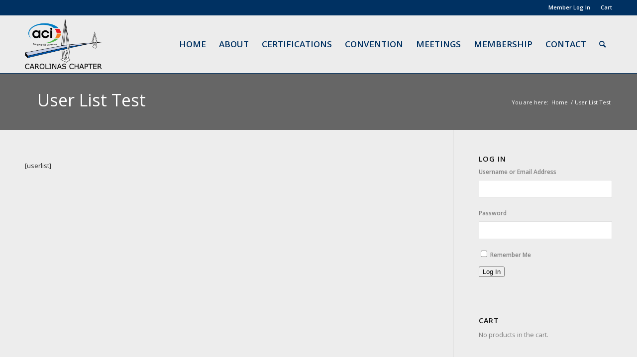

--- FILE ---
content_type: text/html; charset=UTF-8
request_url: https://aci-carolinas.org/user-list-test/
body_size: 25157
content:
<!DOCTYPE html>
<html lang="en" class="html_stretched responsive av-preloader-disabled  html_header_top html_logo_left html_main_nav_header html_menu_right html_large html_header_sticky html_header_shrinking html_header_topbar_active html_mobile_menu_phone html_header_searchicon html_content_align_center html_header_unstick_top_disabled html_header_stretch_disabled html_av-submenu-hidden html_av-submenu-display-click html_av-overlay-side html_av-overlay-side-classic html_av-submenu-noclone html_entry_id_376 av-cookies-no-cookie-consent av-no-preview av-default-lightbox html_text_menu_active av-mobile-menu-switch-default">
<head>
<meta charset="UTF-8" />
<script>
var gform;gform||(document.addEventListener("gform_main_scripts_loaded",function(){gform.scriptsLoaded=!0}),document.addEventListener("gform/theme/scripts_loaded",function(){gform.themeScriptsLoaded=!0}),window.addEventListener("DOMContentLoaded",function(){gform.domLoaded=!0}),gform={domLoaded:!1,scriptsLoaded:!1,themeScriptsLoaded:!1,isFormEditor:()=>"function"==typeof InitializeEditor,callIfLoaded:function(o){return!(!gform.domLoaded||!gform.scriptsLoaded||!gform.themeScriptsLoaded&&!gform.isFormEditor()||(gform.isFormEditor()&&console.warn("The use of gform.initializeOnLoaded() is deprecated in the form editor context and will be removed in Gravity Forms 3.1."),o(),0))},initializeOnLoaded:function(o){gform.callIfLoaded(o)||(document.addEventListener("gform_main_scripts_loaded",()=>{gform.scriptsLoaded=!0,gform.callIfLoaded(o)}),document.addEventListener("gform/theme/scripts_loaded",()=>{gform.themeScriptsLoaded=!0,gform.callIfLoaded(o)}),window.addEventListener("DOMContentLoaded",()=>{gform.domLoaded=!0,gform.callIfLoaded(o)}))},hooks:{action:{},filter:{}},addAction:function(o,r,e,t){gform.addHook("action",o,r,e,t)},addFilter:function(o,r,e,t){gform.addHook("filter",o,r,e,t)},doAction:function(o){gform.doHook("action",o,arguments)},applyFilters:function(o){return gform.doHook("filter",o,arguments)},removeAction:function(o,r){gform.removeHook("action",o,r)},removeFilter:function(o,r,e){gform.removeHook("filter",o,r,e)},addHook:function(o,r,e,t,n){null==gform.hooks[o][r]&&(gform.hooks[o][r]=[]);var d=gform.hooks[o][r];null==n&&(n=r+"_"+d.length),gform.hooks[o][r].push({tag:n,callable:e,priority:t=null==t?10:t})},doHook:function(r,o,e){var t;if(e=Array.prototype.slice.call(e,1),null!=gform.hooks[r][o]&&((o=gform.hooks[r][o]).sort(function(o,r){return o.priority-r.priority}),o.forEach(function(o){"function"!=typeof(t=o.callable)&&(t=window[t]),"action"==r?t.apply(null,e):e[0]=t.apply(null,e)})),"filter"==r)return e[0]},removeHook:function(o,r,t,n){var e;null!=gform.hooks[o][r]&&(e=(e=gform.hooks[o][r]).filter(function(o,r,e){return!!(null!=n&&n!=o.tag||null!=t&&t!=o.priority)}),gform.hooks[o][r]=e)}});
</script>

<meta name="robots" content="index, follow" />


<!-- mobile setting -->
<meta name="viewport" content="width=device-width, initial-scale=1">

<!-- Scripts/CSS and wp_head hook -->
<title>User List Test &#8211; ACI</title>
<meta name='robots' content='max-image-preview:large' />

            <script data-no-defer="1" data-ezscrex="false" data-cfasync="false" data-pagespeed-no-defer data-cookieconsent="ignore">
                var ctPublicFunctions = {"_ajax_nonce":"87bfea4bbe","_rest_nonce":"d4aff5cbeb","_ajax_url":"\/wp-admin\/admin-ajax.php","_rest_url":"https:\/\/aci-carolinas.org\/wp-json\/","data__cookies_type":"none","data__ajax_type":"rest","data__bot_detector_enabled":"0","data__frontend_data_log_enabled":1,"cookiePrefix":"","wprocket_detected":false,"host_url":"aci-carolinas.org","text__ee_click_to_select":"Click to select the whole data","text__ee_original_email":"The complete one is","text__ee_got_it":"Got it","text__ee_blocked":"Blocked","text__ee_cannot_connect":"Cannot connect","text__ee_cannot_decode":"Can not decode email. Unknown reason","text__ee_email_decoder":"CleanTalk email decoder","text__ee_wait_for_decoding":"The magic is on the way!","text__ee_decoding_process":"Please wait a few seconds while we decode the contact data."}
            </script>
        
            <script data-no-defer="1" data-ezscrex="false" data-cfasync="false" data-pagespeed-no-defer data-cookieconsent="ignore">
                var ctPublic = {"_ajax_nonce":"87bfea4bbe","settings__forms__check_internal":"0","settings__forms__check_external":"0","settings__forms__force_protection":"0","settings__forms__search_test":"1","settings__forms__wc_add_to_cart":"0","settings__data__bot_detector_enabled":"0","settings__sfw__anti_crawler":0,"blog_home":"https:\/\/aci-carolinas.org\/","pixel__setting":"3","pixel__enabled":true,"pixel__url":"https:\/\/moderate6-v4.cleantalk.org\/pixel\/8b564fa21d59c9a53ec8f4389bdc8acd.gif","data__email_check_before_post":"1","data__email_check_exist_post":"1","data__cookies_type":"none","data__key_is_ok":true,"data__visible_fields_required":true,"wl_brandname":"Anti-Spam by CleanTalk","wl_brandname_short":"CleanTalk","ct_checkjs_key":"8d1429ce01ff1ce169bdc08ea40aa8298d89abc663d2f58036ba7e6ab163095d","emailEncoderPassKey":"00690a7d4be82ae70b8b13d24fb6258b","bot_detector_forms_excluded":"W10=","advancedCacheExists":true,"varnishCacheExists":false,"wc_ajax_add_to_cart":true}
            </script>
        <style type="text/css">@font-face { font-family: 'star'; src: url('https://aci-carolinas.org/wp-content/plugins/woocommerce/assets/fonts/star.eot'); src: url('https://aci-carolinas.org/wp-content/plugins/woocommerce/assets/fonts/star.eot?#iefix') format('embedded-opentype'), 	  url('https://aci-carolinas.org/wp-content/plugins/woocommerce/assets/fonts/star.woff') format('woff'), 	  url('https://aci-carolinas.org/wp-content/plugins/woocommerce/assets/fonts/star.ttf') format('truetype'), 	  url('https://aci-carolinas.org/wp-content/plugins/woocommerce/assets/fonts/star.svg#star') format('svg'); font-weight: normal; font-style: normal;  } @font-face { font-family: 'WooCommerce'; src: url('https://aci-carolinas.org/wp-content/plugins/woocommerce/assets/fonts/WooCommerce.eot'); src: url('https://aci-carolinas.org/wp-content/plugins/woocommerce/assets/fonts/WooCommerce.eot?#iefix') format('embedded-opentype'), 	  url('https://aci-carolinas.org/wp-content/plugins/woocommerce/assets/fonts/WooCommerce.woff') format('woff'), 	  url('https://aci-carolinas.org/wp-content/plugins/woocommerce/assets/fonts/WooCommerce.ttf') format('truetype'), 	  url('https://aci-carolinas.org/wp-content/plugins/woocommerce/assets/fonts/WooCommerce.svg#WooCommerce') format('svg'); font-weight: normal; font-style: normal;  } </style><link rel='dns-prefetch' href='//www.googletagmanager.com' />
<link rel="alternate" type="application/rss+xml" title="ACI &raquo; Feed" href="https://aci-carolinas.org/feed/" />
<link rel="alternate" title="oEmbed (JSON)" type="application/json+oembed" href="https://aci-carolinas.org/wp-json/oembed/1.0/embed?url=https%3A%2F%2Faci-carolinas.org%2Fuser-list-test%2F" />
<link rel="alternate" title="oEmbed (XML)" type="text/xml+oembed" href="https://aci-carolinas.org/wp-json/oembed/1.0/embed?url=https%3A%2F%2Faci-carolinas.org%2Fuser-list-test%2F&#038;format=xml" />

<!-- google webfont font replacement -->

			<script type='text/javascript'>

				(function() {

					/*	check if webfonts are disabled by user setting via cookie - or user must opt in.	*/
					var html = document.getElementsByTagName('html')[0];
					var cookie_check = html.className.indexOf('av-cookies-needs-opt-in') >= 0 || html.className.indexOf('av-cookies-can-opt-out') >= 0;
					var allow_continue = true;
					var silent_accept_cookie = html.className.indexOf('av-cookies-user-silent-accept') >= 0;

					if( cookie_check && ! silent_accept_cookie )
					{
						if( ! document.cookie.match(/aviaCookieConsent/) || html.className.indexOf('av-cookies-session-refused') >= 0 )
						{
							allow_continue = false;
						}
						else
						{
							if( ! document.cookie.match(/aviaPrivacyRefuseCookiesHideBar/) )
							{
								allow_continue = false;
							}
							else if( ! document.cookie.match(/aviaPrivacyEssentialCookiesEnabled/) )
							{
								allow_continue = false;
							}
							else if( document.cookie.match(/aviaPrivacyGoogleWebfontsDisabled/) )
							{
								allow_continue = false;
							}
						}
					}

					if( allow_continue )
					{
						var f = document.createElement('link');

						f.type 	= 'text/css';
						f.rel 	= 'stylesheet';
						f.href 	= 'https://fonts.googleapis.com/css?family=Open+Sans:400,600&display=auto';
						f.id 	= 'avia-google-webfont';

						document.getElementsByTagName('head')[0].appendChild(f);
					}
				})();

			</script>
			<style id='wp-img-auto-sizes-contain-inline-css' type='text/css'>
img:is([sizes=auto i],[sizes^="auto," i]){contain-intrinsic-size:3000px 1500px}
/*# sourceURL=wp-img-auto-sizes-contain-inline-css */
</style>
<link rel='stylesheet' id='avia-grid-css' href='https://aci-carolinas.org/wp-content/themes/enfold/css/grid.css?ver=6.0.2' type='text/css' media='all' />
<link rel='stylesheet' id='avia-base-css' href='https://aci-carolinas.org/wp-content/themes/enfold/css/base.css?ver=6.0.2' type='text/css' media='all' />
<link rel='stylesheet' id='avia-layout-css' href='https://aci-carolinas.org/wp-content/themes/enfold/css/layout.css?ver=6.0.2' type='text/css' media='all' />
<link rel='stylesheet' id='avia-module-audioplayer-css' href='https://aci-carolinas.org/wp-content/themes/enfold/config-templatebuilder/avia-shortcodes/audio-player/audio-player.css?ver=6.0.2' type='text/css' media='all' />
<link rel='stylesheet' id='avia-module-blog-css' href='https://aci-carolinas.org/wp-content/themes/enfold/config-templatebuilder/avia-shortcodes/blog/blog.css?ver=6.0.2' type='text/css' media='all' />
<link rel='stylesheet' id='avia-module-postslider-css' href='https://aci-carolinas.org/wp-content/themes/enfold/config-templatebuilder/avia-shortcodes/postslider/postslider.css?ver=6.0.2' type='text/css' media='all' />
<link rel='stylesheet' id='avia-module-button-css' href='https://aci-carolinas.org/wp-content/themes/enfold/config-templatebuilder/avia-shortcodes/buttons/buttons.css?ver=6.0.2' type='text/css' media='all' />
<link rel='stylesheet' id='avia-module-buttonrow-css' href='https://aci-carolinas.org/wp-content/themes/enfold/config-templatebuilder/avia-shortcodes/buttonrow/buttonrow.css?ver=6.0.2' type='text/css' media='all' />
<link rel='stylesheet' id='avia-module-button-fullwidth-css' href='https://aci-carolinas.org/wp-content/themes/enfold/config-templatebuilder/avia-shortcodes/buttons_fullwidth/buttons_fullwidth.css?ver=6.0.2' type='text/css' media='all' />
<link rel='stylesheet' id='avia-module-catalogue-css' href='https://aci-carolinas.org/wp-content/themes/enfold/config-templatebuilder/avia-shortcodes/catalogue/catalogue.css?ver=6.0.2' type='text/css' media='all' />
<link rel='stylesheet' id='avia-module-comments-css' href='https://aci-carolinas.org/wp-content/themes/enfold/config-templatebuilder/avia-shortcodes/comments/comments.css?ver=6.0.2' type='text/css' media='all' />
<link rel='stylesheet' id='avia-module-contact-css' href='https://aci-carolinas.org/wp-content/themes/enfold/config-templatebuilder/avia-shortcodes/contact/contact.css?ver=6.0.2' type='text/css' media='all' />
<link rel='stylesheet' id='avia-module-slideshow-css' href='https://aci-carolinas.org/wp-content/themes/enfold/config-templatebuilder/avia-shortcodes/slideshow/slideshow.css?ver=6.0.2' type='text/css' media='all' />
<link rel='stylesheet' id='avia-module-slideshow-contentpartner-css' href='https://aci-carolinas.org/wp-content/themes/enfold/config-templatebuilder/avia-shortcodes/contentslider/contentslider.css?ver=6.0.2' type='text/css' media='all' />
<link rel='stylesheet' id='avia-module-countdown-css' href='https://aci-carolinas.org/wp-content/themes/enfold/config-templatebuilder/avia-shortcodes/countdown/countdown.css?ver=6.0.2' type='text/css' media='all' />
<link rel='stylesheet' id='avia-module-dynamic-field-css' href='https://aci-carolinas.org/wp-content/themes/enfold/config-templatebuilder/avia-shortcodes/dynamic_field/dynamic_field.css?ver=6.0.2' type='text/css' media='all' />
<link rel='stylesheet' id='avia-module-gallery-css' href='https://aci-carolinas.org/wp-content/themes/enfold/config-templatebuilder/avia-shortcodes/gallery/gallery.css?ver=6.0.2' type='text/css' media='all' />
<link rel='stylesheet' id='avia-module-gallery-hor-css' href='https://aci-carolinas.org/wp-content/themes/enfold/config-templatebuilder/avia-shortcodes/gallery_horizontal/gallery_horizontal.css?ver=6.0.2' type='text/css' media='all' />
<link rel='stylesheet' id='avia-module-maps-css' href='https://aci-carolinas.org/wp-content/themes/enfold/config-templatebuilder/avia-shortcodes/google_maps/google_maps.css?ver=6.0.2' type='text/css' media='all' />
<link rel='stylesheet' id='avia-module-gridrow-css' href='https://aci-carolinas.org/wp-content/themes/enfold/config-templatebuilder/avia-shortcodes/grid_row/grid_row.css?ver=6.0.2' type='text/css' media='all' />
<link rel='stylesheet' id='avia-module-heading-css' href='https://aci-carolinas.org/wp-content/themes/enfold/config-templatebuilder/avia-shortcodes/heading/heading.css?ver=6.0.2' type='text/css' media='all' />
<link rel='stylesheet' id='avia-module-rotator-css' href='https://aci-carolinas.org/wp-content/themes/enfold/config-templatebuilder/avia-shortcodes/headline_rotator/headline_rotator.css?ver=6.0.2' type='text/css' media='all' />
<link rel='stylesheet' id='avia-module-hr-css' href='https://aci-carolinas.org/wp-content/themes/enfold/config-templatebuilder/avia-shortcodes/hr/hr.css?ver=6.0.2' type='text/css' media='all' />
<link rel='stylesheet' id='avia-module-icon-css' href='https://aci-carolinas.org/wp-content/themes/enfold/config-templatebuilder/avia-shortcodes/icon/icon.css?ver=6.0.2' type='text/css' media='all' />
<link rel='stylesheet' id='avia-module-icon-circles-css' href='https://aci-carolinas.org/wp-content/themes/enfold/config-templatebuilder/avia-shortcodes/icon_circles/icon_circles.css?ver=6.0.2' type='text/css' media='all' />
<link rel='stylesheet' id='avia-module-iconbox-css' href='https://aci-carolinas.org/wp-content/themes/enfold/config-templatebuilder/avia-shortcodes/iconbox/iconbox.css?ver=6.0.2' type='text/css' media='all' />
<link rel='stylesheet' id='avia-module-icongrid-css' href='https://aci-carolinas.org/wp-content/themes/enfold/config-templatebuilder/avia-shortcodes/icongrid/icongrid.css?ver=6.0.2' type='text/css' media='all' />
<link rel='stylesheet' id='avia-module-iconlist-css' href='https://aci-carolinas.org/wp-content/themes/enfold/config-templatebuilder/avia-shortcodes/iconlist/iconlist.css?ver=6.0.2' type='text/css' media='all' />
<link rel='stylesheet' id='avia-module-image-css' href='https://aci-carolinas.org/wp-content/themes/enfold/config-templatebuilder/avia-shortcodes/image/image.css?ver=6.0.2' type='text/css' media='all' />
<link rel='stylesheet' id='avia-module-image-diff-css' href='https://aci-carolinas.org/wp-content/themes/enfold/config-templatebuilder/avia-shortcodes/image_diff/image_diff.css?ver=6.0.2' type='text/css' media='all' />
<link rel='stylesheet' id='avia-module-hotspot-css' href='https://aci-carolinas.org/wp-content/themes/enfold/config-templatebuilder/avia-shortcodes/image_hotspots/image_hotspots.css?ver=6.0.2' type='text/css' media='all' />
<link rel='stylesheet' id='avia-module-sc-lottie-animation-css' href='https://aci-carolinas.org/wp-content/themes/enfold/config-templatebuilder/avia-shortcodes/lottie_animation/lottie_animation.css?ver=6.0.2' type='text/css' media='all' />
<link rel='stylesheet' id='avia-module-magazine-css' href='https://aci-carolinas.org/wp-content/themes/enfold/config-templatebuilder/avia-shortcodes/magazine/magazine.css?ver=6.0.2' type='text/css' media='all' />
<link rel='stylesheet' id='avia-module-masonry-css' href='https://aci-carolinas.org/wp-content/themes/enfold/config-templatebuilder/avia-shortcodes/masonry_entries/masonry_entries.css?ver=6.0.2' type='text/css' media='all' />
<link rel='stylesheet' id='avia-siteloader-css' href='https://aci-carolinas.org/wp-content/themes/enfold/css/avia-snippet-site-preloader.css?ver=6.0.2' type='text/css' media='all' />
<link rel='stylesheet' id='avia-module-menu-css' href='https://aci-carolinas.org/wp-content/themes/enfold/config-templatebuilder/avia-shortcodes/menu/menu.css?ver=6.0.2' type='text/css' media='all' />
<link rel='stylesheet' id='avia-module-notification-css' href='https://aci-carolinas.org/wp-content/themes/enfold/config-templatebuilder/avia-shortcodes/notification/notification.css?ver=6.0.2' type='text/css' media='all' />
<link rel='stylesheet' id='avia-module-numbers-css' href='https://aci-carolinas.org/wp-content/themes/enfold/config-templatebuilder/avia-shortcodes/numbers/numbers.css?ver=6.0.2' type='text/css' media='all' />
<link rel='stylesheet' id='avia-module-portfolio-css' href='https://aci-carolinas.org/wp-content/themes/enfold/config-templatebuilder/avia-shortcodes/portfolio/portfolio.css?ver=6.0.2' type='text/css' media='all' />
<link rel='stylesheet' id='avia-module-post-metadata-css' href='https://aci-carolinas.org/wp-content/themes/enfold/config-templatebuilder/avia-shortcodes/post_metadata/post_metadata.css?ver=6.0.2' type='text/css' media='all' />
<link rel='stylesheet' id='avia-module-progress-bar-css' href='https://aci-carolinas.org/wp-content/themes/enfold/config-templatebuilder/avia-shortcodes/progressbar/progressbar.css?ver=6.0.2' type='text/css' media='all' />
<link rel='stylesheet' id='avia-module-promobox-css' href='https://aci-carolinas.org/wp-content/themes/enfold/config-templatebuilder/avia-shortcodes/promobox/promobox.css?ver=6.0.2' type='text/css' media='all' />
<link rel='stylesheet' id='avia-sc-search-css' href='https://aci-carolinas.org/wp-content/themes/enfold/config-templatebuilder/avia-shortcodes/search/search.css?ver=6.0.2' type='text/css' media='all' />
<link rel='stylesheet' id='avia-module-slideshow-accordion-css' href='https://aci-carolinas.org/wp-content/themes/enfold/config-templatebuilder/avia-shortcodes/slideshow_accordion/slideshow_accordion.css?ver=6.0.2' type='text/css' media='all' />
<link rel='stylesheet' id='avia-module-slideshow-feature-image-css' href='https://aci-carolinas.org/wp-content/themes/enfold/config-templatebuilder/avia-shortcodes/slideshow_feature_image/slideshow_feature_image.css?ver=6.0.2' type='text/css' media='all' />
<link rel='stylesheet' id='avia-module-slideshow-fullsize-css' href='https://aci-carolinas.org/wp-content/themes/enfold/config-templatebuilder/avia-shortcodes/slideshow_fullsize/slideshow_fullsize.css?ver=6.0.2' type='text/css' media='all' />
<link rel='stylesheet' id='avia-module-slideshow-fullscreen-css' href='https://aci-carolinas.org/wp-content/themes/enfold/config-templatebuilder/avia-shortcodes/slideshow_fullscreen/slideshow_fullscreen.css?ver=6.0.2' type='text/css' media='all' />
<link rel='stylesheet' id='avia-module-slideshow-ls-css' href='https://aci-carolinas.org/wp-content/themes/enfold/config-templatebuilder/avia-shortcodes/slideshow_layerslider/slideshow_layerslider.css?ver=6.0.2' type='text/css' media='all' />
<link rel='stylesheet' id='avia-module-social-css' href='https://aci-carolinas.org/wp-content/themes/enfold/config-templatebuilder/avia-shortcodes/social_share/social_share.css?ver=6.0.2' type='text/css' media='all' />
<link rel='stylesheet' id='avia-module-tabsection-css' href='https://aci-carolinas.org/wp-content/themes/enfold/config-templatebuilder/avia-shortcodes/tab_section/tab_section.css?ver=6.0.2' type='text/css' media='all' />
<link rel='stylesheet' id='avia-module-table-css' href='https://aci-carolinas.org/wp-content/themes/enfold/config-templatebuilder/avia-shortcodes/table/table.css?ver=6.0.2' type='text/css' media='all' />
<link rel='stylesheet' id='avia-module-tabs-css' href='https://aci-carolinas.org/wp-content/themes/enfold/config-templatebuilder/avia-shortcodes/tabs/tabs.css?ver=6.0.2' type='text/css' media='all' />
<link rel='stylesheet' id='avia-module-team-css' href='https://aci-carolinas.org/wp-content/themes/enfold/config-templatebuilder/avia-shortcodes/team/team.css?ver=6.0.2' type='text/css' media='all' />
<link rel='stylesheet' id='avia-module-testimonials-css' href='https://aci-carolinas.org/wp-content/themes/enfold/config-templatebuilder/avia-shortcodes/testimonials/testimonials.css?ver=6.0.2' type='text/css' media='all' />
<link rel='stylesheet' id='avia-module-timeline-css' href='https://aci-carolinas.org/wp-content/themes/enfold/config-templatebuilder/avia-shortcodes/timeline/timeline.css?ver=6.0.2' type='text/css' media='all' />
<link rel='stylesheet' id='avia-module-toggles-css' href='https://aci-carolinas.org/wp-content/themes/enfold/config-templatebuilder/avia-shortcodes/toggles/toggles.css?ver=6.0.2' type='text/css' media='all' />
<link rel='stylesheet' id='avia-module-video-css' href='https://aci-carolinas.org/wp-content/themes/enfold/config-templatebuilder/avia-shortcodes/video/video.css?ver=6.0.2' type='text/css' media='all' />
<link rel='stylesheet' id='layerslider-css' href='https://aci-carolinas.org/wp-content/plugins/LayerSlider/assets/static/layerslider/css/layerslider.css?ver=8.1.2' type='text/css' media='all' />
<link rel='stylesheet' id='avia-scs-css' href='https://aci-carolinas.org/wp-content/themes/enfold/css/shortcodes.css?ver=6.0.2' type='text/css' media='all' />
<link rel='stylesheet' id='avia-woocommerce-css-css' href='https://aci-carolinas.org/wp-content/themes/enfold/config-woocommerce/woocommerce-mod.css?ver=6.0.2' type='text/css' media='all' />
<style id='wp-emoji-styles-inline-css' type='text/css'>

	img.wp-smiley, img.emoji {
		display: inline !important;
		border: none !important;
		box-shadow: none !important;
		height: 1em !important;
		width: 1em !important;
		margin: 0 0.07em !important;
		vertical-align: -0.1em !important;
		background: none !important;
		padding: 0 !important;
	}
/*# sourceURL=wp-emoji-styles-inline-css */
</style>
<style id='wp-block-library-inline-css' type='text/css'>
:root{--wp-block-synced-color:#7a00df;--wp-block-synced-color--rgb:122,0,223;--wp-bound-block-color:var(--wp-block-synced-color);--wp-editor-canvas-background:#ddd;--wp-admin-theme-color:#007cba;--wp-admin-theme-color--rgb:0,124,186;--wp-admin-theme-color-darker-10:#006ba1;--wp-admin-theme-color-darker-10--rgb:0,107,160.5;--wp-admin-theme-color-darker-20:#005a87;--wp-admin-theme-color-darker-20--rgb:0,90,135;--wp-admin-border-width-focus:2px}@media (min-resolution:192dpi){:root{--wp-admin-border-width-focus:1.5px}}.wp-element-button{cursor:pointer}:root .has-very-light-gray-background-color{background-color:#eee}:root .has-very-dark-gray-background-color{background-color:#313131}:root .has-very-light-gray-color{color:#eee}:root .has-very-dark-gray-color{color:#313131}:root .has-vivid-green-cyan-to-vivid-cyan-blue-gradient-background{background:linear-gradient(135deg,#00d084,#0693e3)}:root .has-purple-crush-gradient-background{background:linear-gradient(135deg,#34e2e4,#4721fb 50%,#ab1dfe)}:root .has-hazy-dawn-gradient-background{background:linear-gradient(135deg,#faaca8,#dad0ec)}:root .has-subdued-olive-gradient-background{background:linear-gradient(135deg,#fafae1,#67a671)}:root .has-atomic-cream-gradient-background{background:linear-gradient(135deg,#fdd79a,#004a59)}:root .has-nightshade-gradient-background{background:linear-gradient(135deg,#330968,#31cdcf)}:root .has-midnight-gradient-background{background:linear-gradient(135deg,#020381,#2874fc)}:root{--wp--preset--font-size--normal:16px;--wp--preset--font-size--huge:42px}.has-regular-font-size{font-size:1em}.has-larger-font-size{font-size:2.625em}.has-normal-font-size{font-size:var(--wp--preset--font-size--normal)}.has-huge-font-size{font-size:var(--wp--preset--font-size--huge)}.has-text-align-center{text-align:center}.has-text-align-left{text-align:left}.has-text-align-right{text-align:right}.has-fit-text{white-space:nowrap!important}#end-resizable-editor-section{display:none}.aligncenter{clear:both}.items-justified-left{justify-content:flex-start}.items-justified-center{justify-content:center}.items-justified-right{justify-content:flex-end}.items-justified-space-between{justify-content:space-between}.screen-reader-text{border:0;clip-path:inset(50%);height:1px;margin:-1px;overflow:hidden;padding:0;position:absolute;width:1px;word-wrap:normal!important}.screen-reader-text:focus{background-color:#ddd;clip-path:none;color:#444;display:block;font-size:1em;height:auto;left:5px;line-height:normal;padding:15px 23px 14px;text-decoration:none;top:5px;width:auto;z-index:100000}html :where(.has-border-color){border-style:solid}html :where([style*=border-top-color]){border-top-style:solid}html :where([style*=border-right-color]){border-right-style:solid}html :where([style*=border-bottom-color]){border-bottom-style:solid}html :where([style*=border-left-color]){border-left-style:solid}html :where([style*=border-width]){border-style:solid}html :where([style*=border-top-width]){border-top-style:solid}html :where([style*=border-right-width]){border-right-style:solid}html :where([style*=border-bottom-width]){border-bottom-style:solid}html :where([style*=border-left-width]){border-left-style:solid}html :where(img[class*=wp-image-]){height:auto;max-width:100%}:where(figure){margin:0 0 1em}html :where(.is-position-sticky){--wp-admin--admin-bar--position-offset:var(--wp-admin--admin-bar--height,0px)}@media screen and (max-width:600px){html :where(.is-position-sticky){--wp-admin--admin-bar--position-offset:0px}}

/*# sourceURL=wp-block-library-inline-css */
</style><link rel='stylesheet' id='wc-blocks-style-css' href='https://aci-carolinas.org/wp-content/plugins/woocommerce/assets/client/blocks/wc-blocks.css?ver=wc-10.3.7' type='text/css' media='all' />
<style id='global-styles-inline-css' type='text/css'>
:root{--wp--preset--aspect-ratio--square: 1;--wp--preset--aspect-ratio--4-3: 4/3;--wp--preset--aspect-ratio--3-4: 3/4;--wp--preset--aspect-ratio--3-2: 3/2;--wp--preset--aspect-ratio--2-3: 2/3;--wp--preset--aspect-ratio--16-9: 16/9;--wp--preset--aspect-ratio--9-16: 9/16;--wp--preset--color--black: #000000;--wp--preset--color--cyan-bluish-gray: #abb8c3;--wp--preset--color--white: #ffffff;--wp--preset--color--pale-pink: #f78da7;--wp--preset--color--vivid-red: #cf2e2e;--wp--preset--color--luminous-vivid-orange: #ff6900;--wp--preset--color--luminous-vivid-amber: #fcb900;--wp--preset--color--light-green-cyan: #7bdcb5;--wp--preset--color--vivid-green-cyan: #00d084;--wp--preset--color--pale-cyan-blue: #8ed1fc;--wp--preset--color--vivid-cyan-blue: #0693e3;--wp--preset--color--vivid-purple: #9b51e0;--wp--preset--color--metallic-red: #b02b2c;--wp--preset--color--maximum-yellow-red: #edae44;--wp--preset--color--yellow-sun: #eeee22;--wp--preset--color--palm-leaf: #83a846;--wp--preset--color--aero: #7bb0e7;--wp--preset--color--old-lavender: #745f7e;--wp--preset--color--steel-teal: #5f8789;--wp--preset--color--raspberry-pink: #d65799;--wp--preset--color--medium-turquoise: #4ecac2;--wp--preset--gradient--vivid-cyan-blue-to-vivid-purple: linear-gradient(135deg,rgb(6,147,227) 0%,rgb(155,81,224) 100%);--wp--preset--gradient--light-green-cyan-to-vivid-green-cyan: linear-gradient(135deg,rgb(122,220,180) 0%,rgb(0,208,130) 100%);--wp--preset--gradient--luminous-vivid-amber-to-luminous-vivid-orange: linear-gradient(135deg,rgb(252,185,0) 0%,rgb(255,105,0) 100%);--wp--preset--gradient--luminous-vivid-orange-to-vivid-red: linear-gradient(135deg,rgb(255,105,0) 0%,rgb(207,46,46) 100%);--wp--preset--gradient--very-light-gray-to-cyan-bluish-gray: linear-gradient(135deg,rgb(238,238,238) 0%,rgb(169,184,195) 100%);--wp--preset--gradient--cool-to-warm-spectrum: linear-gradient(135deg,rgb(74,234,220) 0%,rgb(151,120,209) 20%,rgb(207,42,186) 40%,rgb(238,44,130) 60%,rgb(251,105,98) 80%,rgb(254,248,76) 100%);--wp--preset--gradient--blush-light-purple: linear-gradient(135deg,rgb(255,206,236) 0%,rgb(152,150,240) 100%);--wp--preset--gradient--blush-bordeaux: linear-gradient(135deg,rgb(254,205,165) 0%,rgb(254,45,45) 50%,rgb(107,0,62) 100%);--wp--preset--gradient--luminous-dusk: linear-gradient(135deg,rgb(255,203,112) 0%,rgb(199,81,192) 50%,rgb(65,88,208) 100%);--wp--preset--gradient--pale-ocean: linear-gradient(135deg,rgb(255,245,203) 0%,rgb(182,227,212) 50%,rgb(51,167,181) 100%);--wp--preset--gradient--electric-grass: linear-gradient(135deg,rgb(202,248,128) 0%,rgb(113,206,126) 100%);--wp--preset--gradient--midnight: linear-gradient(135deg,rgb(2,3,129) 0%,rgb(40,116,252) 100%);--wp--preset--font-size--small: 1rem;--wp--preset--font-size--medium: 1.125rem;--wp--preset--font-size--large: 1.75rem;--wp--preset--font-size--x-large: clamp(1.75rem, 3vw, 2.25rem);--wp--preset--spacing--20: 0.44rem;--wp--preset--spacing--30: 0.67rem;--wp--preset--spacing--40: 1rem;--wp--preset--spacing--50: 1.5rem;--wp--preset--spacing--60: 2.25rem;--wp--preset--spacing--70: 3.38rem;--wp--preset--spacing--80: 5.06rem;--wp--preset--shadow--natural: 6px 6px 9px rgba(0, 0, 0, 0.2);--wp--preset--shadow--deep: 12px 12px 50px rgba(0, 0, 0, 0.4);--wp--preset--shadow--sharp: 6px 6px 0px rgba(0, 0, 0, 0.2);--wp--preset--shadow--outlined: 6px 6px 0px -3px rgb(255, 255, 255), 6px 6px rgb(0, 0, 0);--wp--preset--shadow--crisp: 6px 6px 0px rgb(0, 0, 0);}:root { --wp--style--global--content-size: 800px;--wp--style--global--wide-size: 1130px; }:where(body) { margin: 0; }.wp-site-blocks > .alignleft { float: left; margin-right: 2em; }.wp-site-blocks > .alignright { float: right; margin-left: 2em; }.wp-site-blocks > .aligncenter { justify-content: center; margin-left: auto; margin-right: auto; }:where(.is-layout-flex){gap: 0.5em;}:where(.is-layout-grid){gap: 0.5em;}.is-layout-flow > .alignleft{float: left;margin-inline-start: 0;margin-inline-end: 2em;}.is-layout-flow > .alignright{float: right;margin-inline-start: 2em;margin-inline-end: 0;}.is-layout-flow > .aligncenter{margin-left: auto !important;margin-right: auto !important;}.is-layout-constrained > .alignleft{float: left;margin-inline-start: 0;margin-inline-end: 2em;}.is-layout-constrained > .alignright{float: right;margin-inline-start: 2em;margin-inline-end: 0;}.is-layout-constrained > .aligncenter{margin-left: auto !important;margin-right: auto !important;}.is-layout-constrained > :where(:not(.alignleft):not(.alignright):not(.alignfull)){max-width: var(--wp--style--global--content-size);margin-left: auto !important;margin-right: auto !important;}.is-layout-constrained > .alignwide{max-width: var(--wp--style--global--wide-size);}body .is-layout-flex{display: flex;}.is-layout-flex{flex-wrap: wrap;align-items: center;}.is-layout-flex > :is(*, div){margin: 0;}body .is-layout-grid{display: grid;}.is-layout-grid > :is(*, div){margin: 0;}body{padding-top: 0px;padding-right: 0px;padding-bottom: 0px;padding-left: 0px;}a:where(:not(.wp-element-button)){text-decoration: underline;}:root :where(.wp-element-button, .wp-block-button__link){background-color: #32373c;border-width: 0;color: #fff;font-family: inherit;font-size: inherit;font-style: inherit;font-weight: inherit;letter-spacing: inherit;line-height: inherit;padding-top: calc(0.667em + 2px);padding-right: calc(1.333em + 2px);padding-bottom: calc(0.667em + 2px);padding-left: calc(1.333em + 2px);text-decoration: none;text-transform: inherit;}.has-black-color{color: var(--wp--preset--color--black) !important;}.has-cyan-bluish-gray-color{color: var(--wp--preset--color--cyan-bluish-gray) !important;}.has-white-color{color: var(--wp--preset--color--white) !important;}.has-pale-pink-color{color: var(--wp--preset--color--pale-pink) !important;}.has-vivid-red-color{color: var(--wp--preset--color--vivid-red) !important;}.has-luminous-vivid-orange-color{color: var(--wp--preset--color--luminous-vivid-orange) !important;}.has-luminous-vivid-amber-color{color: var(--wp--preset--color--luminous-vivid-amber) !important;}.has-light-green-cyan-color{color: var(--wp--preset--color--light-green-cyan) !important;}.has-vivid-green-cyan-color{color: var(--wp--preset--color--vivid-green-cyan) !important;}.has-pale-cyan-blue-color{color: var(--wp--preset--color--pale-cyan-blue) !important;}.has-vivid-cyan-blue-color{color: var(--wp--preset--color--vivid-cyan-blue) !important;}.has-vivid-purple-color{color: var(--wp--preset--color--vivid-purple) !important;}.has-metallic-red-color{color: var(--wp--preset--color--metallic-red) !important;}.has-maximum-yellow-red-color{color: var(--wp--preset--color--maximum-yellow-red) !important;}.has-yellow-sun-color{color: var(--wp--preset--color--yellow-sun) !important;}.has-palm-leaf-color{color: var(--wp--preset--color--palm-leaf) !important;}.has-aero-color{color: var(--wp--preset--color--aero) !important;}.has-old-lavender-color{color: var(--wp--preset--color--old-lavender) !important;}.has-steel-teal-color{color: var(--wp--preset--color--steel-teal) !important;}.has-raspberry-pink-color{color: var(--wp--preset--color--raspberry-pink) !important;}.has-medium-turquoise-color{color: var(--wp--preset--color--medium-turquoise) !important;}.has-black-background-color{background-color: var(--wp--preset--color--black) !important;}.has-cyan-bluish-gray-background-color{background-color: var(--wp--preset--color--cyan-bluish-gray) !important;}.has-white-background-color{background-color: var(--wp--preset--color--white) !important;}.has-pale-pink-background-color{background-color: var(--wp--preset--color--pale-pink) !important;}.has-vivid-red-background-color{background-color: var(--wp--preset--color--vivid-red) !important;}.has-luminous-vivid-orange-background-color{background-color: var(--wp--preset--color--luminous-vivid-orange) !important;}.has-luminous-vivid-amber-background-color{background-color: var(--wp--preset--color--luminous-vivid-amber) !important;}.has-light-green-cyan-background-color{background-color: var(--wp--preset--color--light-green-cyan) !important;}.has-vivid-green-cyan-background-color{background-color: var(--wp--preset--color--vivid-green-cyan) !important;}.has-pale-cyan-blue-background-color{background-color: var(--wp--preset--color--pale-cyan-blue) !important;}.has-vivid-cyan-blue-background-color{background-color: var(--wp--preset--color--vivid-cyan-blue) !important;}.has-vivid-purple-background-color{background-color: var(--wp--preset--color--vivid-purple) !important;}.has-metallic-red-background-color{background-color: var(--wp--preset--color--metallic-red) !important;}.has-maximum-yellow-red-background-color{background-color: var(--wp--preset--color--maximum-yellow-red) !important;}.has-yellow-sun-background-color{background-color: var(--wp--preset--color--yellow-sun) !important;}.has-palm-leaf-background-color{background-color: var(--wp--preset--color--palm-leaf) !important;}.has-aero-background-color{background-color: var(--wp--preset--color--aero) !important;}.has-old-lavender-background-color{background-color: var(--wp--preset--color--old-lavender) !important;}.has-steel-teal-background-color{background-color: var(--wp--preset--color--steel-teal) !important;}.has-raspberry-pink-background-color{background-color: var(--wp--preset--color--raspberry-pink) !important;}.has-medium-turquoise-background-color{background-color: var(--wp--preset--color--medium-turquoise) !important;}.has-black-border-color{border-color: var(--wp--preset--color--black) !important;}.has-cyan-bluish-gray-border-color{border-color: var(--wp--preset--color--cyan-bluish-gray) !important;}.has-white-border-color{border-color: var(--wp--preset--color--white) !important;}.has-pale-pink-border-color{border-color: var(--wp--preset--color--pale-pink) !important;}.has-vivid-red-border-color{border-color: var(--wp--preset--color--vivid-red) !important;}.has-luminous-vivid-orange-border-color{border-color: var(--wp--preset--color--luminous-vivid-orange) !important;}.has-luminous-vivid-amber-border-color{border-color: var(--wp--preset--color--luminous-vivid-amber) !important;}.has-light-green-cyan-border-color{border-color: var(--wp--preset--color--light-green-cyan) !important;}.has-vivid-green-cyan-border-color{border-color: var(--wp--preset--color--vivid-green-cyan) !important;}.has-pale-cyan-blue-border-color{border-color: var(--wp--preset--color--pale-cyan-blue) !important;}.has-vivid-cyan-blue-border-color{border-color: var(--wp--preset--color--vivid-cyan-blue) !important;}.has-vivid-purple-border-color{border-color: var(--wp--preset--color--vivid-purple) !important;}.has-metallic-red-border-color{border-color: var(--wp--preset--color--metallic-red) !important;}.has-maximum-yellow-red-border-color{border-color: var(--wp--preset--color--maximum-yellow-red) !important;}.has-yellow-sun-border-color{border-color: var(--wp--preset--color--yellow-sun) !important;}.has-palm-leaf-border-color{border-color: var(--wp--preset--color--palm-leaf) !important;}.has-aero-border-color{border-color: var(--wp--preset--color--aero) !important;}.has-old-lavender-border-color{border-color: var(--wp--preset--color--old-lavender) !important;}.has-steel-teal-border-color{border-color: var(--wp--preset--color--steel-teal) !important;}.has-raspberry-pink-border-color{border-color: var(--wp--preset--color--raspberry-pink) !important;}.has-medium-turquoise-border-color{border-color: var(--wp--preset--color--medium-turquoise) !important;}.has-vivid-cyan-blue-to-vivid-purple-gradient-background{background: var(--wp--preset--gradient--vivid-cyan-blue-to-vivid-purple) !important;}.has-light-green-cyan-to-vivid-green-cyan-gradient-background{background: var(--wp--preset--gradient--light-green-cyan-to-vivid-green-cyan) !important;}.has-luminous-vivid-amber-to-luminous-vivid-orange-gradient-background{background: var(--wp--preset--gradient--luminous-vivid-amber-to-luminous-vivid-orange) !important;}.has-luminous-vivid-orange-to-vivid-red-gradient-background{background: var(--wp--preset--gradient--luminous-vivid-orange-to-vivid-red) !important;}.has-very-light-gray-to-cyan-bluish-gray-gradient-background{background: var(--wp--preset--gradient--very-light-gray-to-cyan-bluish-gray) !important;}.has-cool-to-warm-spectrum-gradient-background{background: var(--wp--preset--gradient--cool-to-warm-spectrum) !important;}.has-blush-light-purple-gradient-background{background: var(--wp--preset--gradient--blush-light-purple) !important;}.has-blush-bordeaux-gradient-background{background: var(--wp--preset--gradient--blush-bordeaux) !important;}.has-luminous-dusk-gradient-background{background: var(--wp--preset--gradient--luminous-dusk) !important;}.has-pale-ocean-gradient-background{background: var(--wp--preset--gradient--pale-ocean) !important;}.has-electric-grass-gradient-background{background: var(--wp--preset--gradient--electric-grass) !important;}.has-midnight-gradient-background{background: var(--wp--preset--gradient--midnight) !important;}.has-small-font-size{font-size: var(--wp--preset--font-size--small) !important;}.has-medium-font-size{font-size: var(--wp--preset--font-size--medium) !important;}.has-large-font-size{font-size: var(--wp--preset--font-size--large) !important;}.has-x-large-font-size{font-size: var(--wp--preset--font-size--x-large) !important;}
/*# sourceURL=global-styles-inline-css */
</style>

<link rel='stylesheet' id='cleantalk-public-css-css' href='https://aci-carolinas.org/wp-content/plugins/cleantalk-spam-protect/css/cleantalk-public.min.css?ver=6.70.1_1767148350' type='text/css' media='all' />
<link rel='stylesheet' id='cleantalk-email-decoder-css-css' href='https://aci-carolinas.org/wp-content/plugins/cleantalk-spam-protect/css/cleantalk-email-decoder.min.css?ver=6.70.1_1767148350' type='text/css' media='all' />
<link rel='stylesheet' id='pmpro_frontend_base-css' href='https://aci-carolinas.org/wp-content/plugins/paid-memberships-pro/css/frontend/base.css?ver=3.6.3' type='text/css' media='all' />
<link rel='stylesheet' id='pmpro_frontend_variation_1-css' href='https://aci-carolinas.org/wp-content/plugins/paid-memberships-pro/css/frontend/variation_1.css?ver=3.6.3' type='text/css' media='all' />
<link rel='stylesheet' id='select2-css' href='https://aci-carolinas.org/wp-content/plugins/paid-memberships-pro/css/select2.min.css?ver=4.1.0-beta.0' type='text/css' media='screen' />
<link rel='stylesheet' id='theme-my-login-css' href='https://aci-carolinas.org/wp-content/plugins/theme-my-login/assets/styles/theme-my-login.min.css?ver=7.1.14' type='text/css' media='all' />
<style id='woocommerce-inline-inline-css' type='text/css'>
.woocommerce form .form-row .required { visibility: visible; }
/*# sourceURL=woocommerce-inline-inline-css */
</style>
<link rel='stylesheet' id='brands-styles-css' href='https://aci-carolinas.org/wp-content/plugins/woocommerce/assets/css/brands.css?ver=10.3.7' type='text/css' media='all' />
<link rel='stylesheet' id='avia-fold-unfold-css' href='https://aci-carolinas.org/wp-content/themes/enfold/css/avia-snippet-fold-unfold.css?ver=6.0.2' type='text/css' media='all' />
<link rel='stylesheet' id='avia-popup-css-css' href='https://aci-carolinas.org/wp-content/themes/enfold/js/aviapopup/magnific-popup.css?ver=6.0.2' type='text/css' media='screen' />
<link rel='stylesheet' id='avia-lightbox-css' href='https://aci-carolinas.org/wp-content/themes/enfold/css/avia-snippet-lightbox.css?ver=6.0.2' type='text/css' media='screen' />
<link rel='stylesheet' id='avia-widget-css-css' href='https://aci-carolinas.org/wp-content/themes/enfold/css/avia-snippet-widget.css?ver=6.0.2' type='text/css' media='screen' />
<link rel='stylesheet' id='avia-dynamic-css' href='https://aci-carolinas.org/wp-content/uploads/dynamic_avia/enfold.css?ver=69548b6c03599' type='text/css' media='all' />
<link rel='stylesheet' id='avia-custom-css' href='https://aci-carolinas.org/wp-content/themes/enfold/css/custom.css?ver=6.0.2' type='text/css' media='all' />
<link rel='stylesheet' id='avia-gravity-css' href='https://aci-carolinas.org/wp-content/themes/enfold/config-gravityforms/gravity-mod.css?ver=6.0.2' type='text/css' media='screen' />
<script type="text/template" id="tmpl-variation-template">
	<div class="woocommerce-variation-description">{{{ data.variation.variation_description }}}</div>
	<div class="woocommerce-variation-price">{{{ data.variation.price_html }}}</div>
	<div class="woocommerce-variation-availability">{{{ data.variation.availability_html }}}</div>
</script>
<script type="text/template" id="tmpl-unavailable-variation-template">
	<p role="alert">Sorry, this product is unavailable. Please choose a different combination.</p>
</script>
<script src="https://aci-carolinas.org/wp-includes/js/jquery/jquery.min.js?ver=3.7.1" id="jquery-core-js"></script>
<script src="https://aci-carolinas.org/wp-includes/js/underscore.min.js?ver=1.13.7" id="underscore-js"></script>
<script id="wp-util-js-extra">
var _wpUtilSettings = {"ajax":{"url":"/wp-admin/admin-ajax.php"}};
//# sourceURL=wp-util-js-extra
</script>
<script src="https://aci-carolinas.org/wp-includes/js/wp-util.min.js?ver=827c9bb97c7151d8421a673c37b84099" id="wp-util-js"></script>
<script src="https://aci-carolinas.org/wp-content/plugins/woocommerce/assets/js/jquery-blockui/jquery.blockUI.min.js?ver=2.7.0-wc.10.3.7" id="wc-jquery-blockui-js" data-wp-strategy="defer"></script>
<script src="https://aci-carolinas.org/wp-content/plugins/cleantalk-spam-protect/js/apbct-public-bundle_gathering.min.js?ver=6.70.1_1767148350" id="apbct-public-bundle_gathering.min-js-js"></script>
<script src="https://aci-carolinas.org/wp-content/plugins/woocommerce/assets/js/js-cookie/js.cookie.min.js?ver=2.1.4-wc.10.3.7" id="wc-js-cookie-js" data-wp-strategy="defer"></script>
<script id="wc-cart-fragments-js-extra">
var wc_cart_fragments_params = {"ajax_url":"/wp-admin/admin-ajax.php","wc_ajax_url":"/?wc-ajax=%%endpoint%%","cart_hash_key":"wc_cart_hash_5d85b39dc82d80056a21f833547ebc96","fragment_name":"wc_fragments_5d85b39dc82d80056a21f833547ebc96","request_timeout":"5000"};
//# sourceURL=wc-cart-fragments-js-extra
</script>
<script src="https://aci-carolinas.org/wp-content/plugins/woocommerce/assets/js/frontend/cart-fragments.min.js?ver=10.3.7" id="wc-cart-fragments-js" defer data-wp-strategy="defer"></script>
<script id="wc-add-to-cart-js-extra">
var wc_add_to_cart_params = {"ajax_url":"/wp-admin/admin-ajax.php","wc_ajax_url":"/?wc-ajax=%%endpoint%%","i18n_view_cart":"View cart","cart_url":"https://aci-carolinas.org/cart/","is_cart":"","cart_redirect_after_add":"no"};
//# sourceURL=wc-add-to-cart-js-extra
</script>
<script src="https://aci-carolinas.org/wp-content/plugins/woocommerce/assets/js/frontend/add-to-cart.min.js?ver=10.3.7" id="wc-add-to-cart-js" defer data-wp-strategy="defer"></script>
<script src="https://aci-carolinas.org/wp-content/themes/enfold/js/avia-js.js?ver=6.0.2" id="avia-js-js"></script>
<script src="https://aci-carolinas.org/wp-content/themes/enfold/js/avia-compat.js?ver=6.0.2" id="avia-compat-js"></script>

<!-- Google tag (gtag.js) snippet added by Site Kit -->
<!-- Google Analytics snippet added by Site Kit -->
<script src="https://www.googletagmanager.com/gtag/js?id=GT-NSKS44NB" id="google_gtagjs-js" async></script>
<script id="google_gtagjs-js-after">
window.dataLayer = window.dataLayer || [];function gtag(){dataLayer.push(arguments);}
gtag("set","linker",{"domains":["aci-carolinas.org"]});
gtag("js", new Date());
gtag("set", "developer_id.dZTNiMT", true);
gtag("config", "GT-NSKS44NB");
 window._googlesitekit = window._googlesitekit || {}; window._googlesitekit.throttledEvents = []; window._googlesitekit.gtagEvent = (name, data) => { var key = JSON.stringify( { name, data } ); if ( !! window._googlesitekit.throttledEvents[ key ] ) { return; } window._googlesitekit.throttledEvents[ key ] = true; setTimeout( () => { delete window._googlesitekit.throttledEvents[ key ]; }, 5 ); gtag( "event", name, { ...data, event_source: "site-kit" } ); }; 
//# sourceURL=google_gtagjs-js-after
</script>
<link rel="https://api.w.org/" href="https://aci-carolinas.org/wp-json/" /><link rel="alternate" title="JSON" type="application/json" href="https://aci-carolinas.org/wp-json/wp/v2/pages/376" /><link rel="EditURI" type="application/rsd+xml" title="RSD" href="https://aci-carolinas.org/xmlrpc.php?rsd" />
<link rel="canonical" href="https://aci-carolinas.org/user-list-test/" />
<meta name="generator" content="Site Kit by Google 1.168.0" /><style id="pmpro_colors">:root {
	--pmpro--color--base: #ffffff;
	--pmpro--color--contrast: #222222;
	--pmpro--color--accent: #0c3d54;
	--pmpro--color--accent--variation: hsl( 199,75%,28.5% );
	--pmpro--color--border--variation: hsl( 0,0%,91% );
}</style><link rel="profile" href="https://gmpg.org/xfn/11" />
<link rel="alternate" type="application/rss+xml" title="ACI RSS2 Feed" href="https://aci-carolinas.org/feed/" />
<link rel="pingback" href="https://aci-carolinas.org/xmlrpc.php" />
<!--[if lt IE 9]><script src="https://aci-carolinas.org/wp-content/themes/enfold/js/html5shiv.js"></script><![endif]-->

	<noscript><style>.woocommerce-product-gallery{ opacity: 1 !important; }</style></noscript>
			<style type="text/css" id="wp-custom-css">
			.logo img {
padding: 8px 0px !important;
}
div form.cart div.quantity {
	float: none !important;
}
.woocommerce-product-details__short-description p > span > strong {
	color: inherit;
}		</style>
		<style type="text/css">
		@font-face {font-family: 'entypo-fontello'; font-weight: normal; font-style: normal; font-display: auto;
		src: url('https://aci-carolinas.org/wp-content/themes/enfold/config-templatebuilder/avia-template-builder/assets/fonts/entypo-fontello.woff2') format('woff2'),
		url('https://aci-carolinas.org/wp-content/themes/enfold/config-templatebuilder/avia-template-builder/assets/fonts/entypo-fontello.woff') format('woff'),
		url('https://aci-carolinas.org/wp-content/themes/enfold/config-templatebuilder/avia-template-builder/assets/fonts/entypo-fontello.ttf') format('truetype'),
		url('https://aci-carolinas.org/wp-content/themes/enfold/config-templatebuilder/avia-template-builder/assets/fonts/entypo-fontello.svg#entypo-fontello') format('svg'),
		url('https://aci-carolinas.org/wp-content/themes/enfold/config-templatebuilder/avia-template-builder/assets/fonts/entypo-fontello.eot'),
		url('https://aci-carolinas.org/wp-content/themes/enfold/config-templatebuilder/avia-template-builder/assets/fonts/entypo-fontello.eot?#iefix') format('embedded-opentype');
		} #top .avia-font-entypo-fontello, body .avia-font-entypo-fontello, html body [data-av_iconfont='entypo-fontello']:before{ font-family: 'entypo-fontello'; }
		</style>

<!--
Debugging Info for Theme support: 

Theme: Enfold
Version: 6.0.2
Installed: enfold
AviaFramework Version: 5.6
AviaBuilder Version: 5.3
aviaElementManager Version: 1.0.1
ML:256-PU:65-PLA:37
WP:6.9
Compress: CSS:disabled - JS:disabled
Updates: enabled - deprecated Envato API - register Envato Token
PLAu:35
-->
</head>

<body data-rsssl=1 id="top" class="pmpro-variation_1 wp-singular page-template-default page page-id-376 wp-theme-enfold stretched rtl_columns av-curtain-numeric open_sans  theme-enfold pmpro-body-has-access woocommerce-no-js avia-woocommerce-30" itemscope="itemscope" itemtype="https://schema.org/WebPage" >

	
	<div id='wrap_all'>

	
<header id='header' class='all_colors header_color light_bg_color  av_header_top av_logo_left av_main_nav_header av_menu_right av_large av_header_sticky av_header_shrinking av_header_stretch_disabled av_mobile_menu_phone av_header_searchicon av_header_unstick_top_disabled av_bottom_nav_disabled  av_header_border_disabled' data-av_shrink_factor='50' role="banner" itemscope="itemscope" itemtype="https://schema.org/WPHeader" >

		<div id='header_meta' class='container_wrap container_wrap_meta  av_secondary_right av_extra_header_active av_entry_id_376'>

			      <div class='container'>
			      <nav class='sub_menu'  role="navigation" itemscope="itemscope" itemtype="https://schema.org/SiteNavigationElement" ><ul role="menu" class="menu" id="avia2-menu"><li role="menuitem" id="menu-item-134" class="menu-item menu-item-type-post_type menu-item-object-page menu-item-134"><a href="https://aci-carolinas.org/login/">Member Log In</a></li>
<li role="menuitem" id="menu-item-140" class="menu-item menu-item-type-post_type menu-item-object-page menu-item-140"><a href="https://aci-carolinas.org/cart/">Cart</a></li>
</ul></nav>			      </div>
		</div>

		<div  id='header_main' class='container_wrap container_wrap_logo'>

        <ul  class = 'menu-item cart_dropdown ' data-success='was added to the cart'><li class="cart_dropdown_first"><a class='cart_dropdown_link' href='https://aci-carolinas.org/cart/'><span aria-hidden='true' data-av_icon='' data-av_iconfont='entypo-fontello'></span><span class='av-cart-counter '>0</span><span class="avia_hidden_link_text">Shopping Cart</span></a><!--<span class='cart_subtotal'><span class="woocommerce-Price-amount amount"><bdi><span class="woocommerce-Price-currencySymbol">&#36;</span>0.00</bdi></span></span>--><div class="dropdown_widget dropdown_widget_cart"><div class="avia-arrow"></div><div class="widget_shopping_cart_content"></div></div></li></ul><div class='container av-logo-container'><div class='inner-container'><span class='logo avia-standard-logo'><a href='https://aci-carolinas.org/' class='' aria-label='ACI' ><img src="https://aci-carolinas.org/wp-content/uploads/2017/05/aci-carolinas-2017-logo-300x193.png" height="100" width="300" alt='ACI' title='' /></a></span><nav class='main_menu' data-selectname='Select a page'  role="navigation" itemscope="itemscope" itemtype="https://schema.org/SiteNavigationElement" ><div class="avia-menu av-main-nav-wrap"><ul role="menu" class="menu av-main-nav" id="avia-menu"><li role="menuitem" id="menu-item-55" class="menu-item menu-item-type-post_type menu-item-object-page menu-item-home menu-item-top-level menu-item-top-level-1"><a href="https://aci-carolinas.org/" itemprop="url" tabindex="0"><span class="avia-bullet"></span><span class="avia-menu-text">HOME</span><span class="avia-menu-fx"><span class="avia-arrow-wrap"><span class="avia-arrow"></span></span></span></a></li>
<li role="menuitem" id="menu-item-109" class="menu-item menu-item-type-custom menu-item-object-custom menu-item-has-children menu-item-top-level menu-item-top-level-2"><a href="#" itemprop="url" tabindex="0"><span class="avia-bullet"></span><span class="avia-menu-text">ABOUT</span><span class="avia-menu-fx"><span class="avia-arrow-wrap"><span class="avia-arrow"></span></span></span></a>


<ul class="sub-menu">
	<li role="menuitem" id="menu-item-1291" class="menu-item menu-item-type-post_type menu-item-object-page"><a href="https://aci-carolinas.org/about-aci-carolinas-chapter/" itemprop="url" tabindex="0"><span class="avia-bullet"></span><span class="avia-menu-text">About Us</span></a></li>
	<li role="menuitem" id="menu-item-43" class="menu-item menu-item-type-post_type menu-item-object-page"><a href="https://aci-carolinas.org/board-members/" itemprop="url" tabindex="0"><span class="avia-bullet"></span><span class="avia-menu-text">Board Members</span></a></li>
	<li role="menuitem" id="menu-item-380" class="menu-item menu-item-type-post_type menu-item-object-page"><a href="https://aci-carolinas.org/2026-members/" itemprop="url" tabindex="0"><span class="avia-bullet"></span><span class="avia-menu-text">2026 Members</span></a></li>
	<li role="menuitem" id="menu-item-46" class="menu-item menu-item-type-post_type menu-item-object-page"><a href="https://aci-carolinas.org/faq/" itemprop="url" tabindex="0"><span class="avia-bullet"></span><span class="avia-menu-text">FAQ</span></a></li>
	<li role="menuitem" id="menu-item-979" class="menu-item menu-item-type-post_type menu-item-object-page"><a href="https://aci-carolinas.org/newsletters/" itemprop="url" tabindex="0"><span class="avia-bullet"></span><span class="avia-menu-text">Newsletters</span></a></li>
</ul>
</li>
<li role="menuitem" id="menu-item-50" class="menu-item menu-item-type-custom menu-item-object-custom menu-item-has-children menu-item-top-level menu-item-top-level-3"><a href="https://aci-carolinas.org/shop/" itemprop="url" tabindex="0"><span class="avia-bullet"></span><span class="avia-menu-text">CERTIFICATIONS</span><span class="avia-menu-fx"><span class="avia-arrow-wrap"><span class="avia-arrow"></span></span></span></a>


<ul class="sub-menu">
	<li role="menuitem" id="menu-item-190" class="menu-item menu-item-type-post_type menu-item-object-page menu-item-has-children"><a href="https://aci-carolinas.org/adhesive-anchor-installation/" itemprop="url" tabindex="0"><span class="avia-bullet"></span><span class="avia-menu-text">Adhesive Anchor</span></a>
	<ul class="sub-menu">
		<li role="menuitem" id="menu-item-5375" class="menu-item menu-item-type-post_type menu-item-object-product"><a href="https://aci-carolinas.org/shop/adhesive-anchor/adhesive-anchor-installer/" itemprop="url" tabindex="0"><span class="avia-bullet"></span><span class="avia-menu-text">Adhesive Anchor Installer</span></a></li>
		<li role="menuitem" id="menu-item-10031" class="menu-item menu-item-type-post_type menu-item-object-product"><a href="https://aci-carolinas.org/shop/adhesive-anchor/adhesive-anchor-written-retest/" itemprop="url" tabindex="0"><span class="avia-bullet"></span><span class="avia-menu-text">Adhesive Anchor Written Retest</span></a></li>
		<li role="menuitem" id="menu-item-5376" class="menu-item menu-item-type-post_type menu-item-object-product"><a href="https://aci-carolinas.org/shop/adhesive-anchor/post-installed-concrete-adhesive-anchor/" itemprop="url" tabindex="0"><span class="avia-bullet"></span><span class="avia-menu-text">Post-Installed Concrete Adhesive Anchor Installation Inspector</span></a></li>
	</ul>
</li>
	<li role="menuitem" id="menu-item-10802" class="menu-item menu-item-type-post_type menu-item-object-page menu-item-has-children"><a href="https://aci-carolinas.org/aggregate-base-testing-technician/" itemprop="url" tabindex="0"><span class="avia-bullet"></span><span class="avia-menu-text">Aggregate Base Testing Technician</span></a>
	<ul class="sub-menu">
		<li role="menuitem" id="menu-item-10806" class="menu-item menu-item-type-post_type menu-item-object-product"><a href="https://aci-carolinas.org/shop/spring-aggregate-base-testing-technician/aggregate-base-testing-technician-aashto-methods/" itemprop="url" tabindex="0"><span class="avia-bullet"></span><span class="avia-menu-text">Aggregate Base Testing Technician – AASHTO Methods</span></a></li>
		<li role="menuitem" id="menu-item-10803" class="menu-item menu-item-type-post_type menu-item-object-product"><a href="https://aci-carolinas.org/shop/spring-aggregate-base-testing-technician/aggregate-base-testing-technician-astm-methods/" itemprop="url" tabindex="0"><span class="avia-bullet"></span><span class="avia-menu-text">Aggregate Base Testing Technician – ASTM Methods</span></a></li>
	</ul>
</li>
	<li role="menuitem" id="menu-item-188" class="menu-item menu-item-type-post_type menu-item-object-page menu-item-has-children"><a href="https://aci-carolinas.org/aggregate-testing-technician-level-1/" itemprop="url" tabindex="0"><span class="avia-bullet"></span><span class="avia-menu-text">Aggregate Testing Technician – Level 1</span></a>
	<ul class="sub-menu">
		<li role="menuitem" id="menu-item-5473" class="menu-item menu-item-type-post_type menu-item-object-product"><a href="https://aci-carolinas.org/shop/spring-aggregate-testing-technician-level-1/aggregate-testing-technician-level-1-written-and-performance/" itemprop="url" tabindex="0"><span class="avia-bullet"></span><span class="avia-menu-text">Aggregate Testing Technician Level 1 – Written and Performance</span></a></li>
	</ul>
</li>
	<li role="menuitem" id="menu-item-187" class="menu-item menu-item-type-post_type menu-item-object-page menu-item-has-children"><a href="https://aci-carolinas.org/aggregate-testing-technician-level-2/" itemprop="url" tabindex="0"><span class="avia-bullet"></span><span class="avia-menu-text">Aggregate Testing Technician – Level 2</span></a>
	<ul class="sub-menu">
		<li role="menuitem" id="menu-item-5475" class="menu-item menu-item-type-post_type menu-item-object-product"><a href="https://aci-carolinas.org/shop/spring-aggregate-testing-technician-level-2/aggregate-testing-technician-level-2-written-and-performance/" itemprop="url" tabindex="0"><span class="avia-bullet"></span><span class="avia-menu-text">Aggregate Testing Technician – Level 2 – Written and Performance</span></a></li>
	</ul>
</li>
	<li role="menuitem" id="menu-item-5582" class="menu-item menu-item-type-post_type menu-item-object-page menu-item-has-children"><a href="https://aci-carolinas.org/cement-physical-tester/" itemprop="url" tabindex="0"><span class="avia-bullet"></span><span class="avia-menu-text">Cement Physical Tester</span></a>
	<ul class="sub-menu">
		<li role="menuitem" id="menu-item-5583" class="menu-item menu-item-type-post_type menu-item-object-product"><a href="https://aci-carolinas.org/shop/cement-physical-tester/cement-physical-tester/" itemprop="url" tabindex="0"><span class="avia-bullet"></span><span class="avia-menu-text">Cement Physical Tester</span></a></li>
	</ul>
</li>
	<li role="menuitem" id="menu-item-185" class="menu-item menu-item-type-post_type menu-item-object-page"><a href="https://aci-carolinas.org/concrete-construction-inspector/" itemprop="url" tabindex="0"><span class="avia-bullet"></span><span class="avia-menu-text">Concrete Construction Inspector</span></a></li>
	<li role="menuitem" id="menu-item-5624" class="menu-item menu-item-type-post_type menu-item-object-page menu-item-has-children"><a href="https://aci-carolinas.org/concrete-quality-technical-manager/" itemprop="url" tabindex="0"><span class="avia-bullet"></span><span class="avia-menu-text">Concrete Quality Technical Manager</span></a>
	<ul class="sub-menu">
		<li role="menuitem" id="menu-item-5625" class="menu-item menu-item-type-post_type menu-item-object-product"><a href="https://aci-carolinas.org/shop/concrete-quality-technical-manager/concrete-quality-technical-manager/" itemprop="url" tabindex="0"><span class="avia-bullet"></span><span class="avia-menu-text">Concrete Quality Technical Manager</span></a></li>
	</ul>
</li>
	<li role="menuitem" id="menu-item-186" class="menu-item menu-item-type-post_type menu-item-object-page menu-item-has-children"><a href="https://aci-carolinas.org/concrete-strength-technician/" itemprop="url" tabindex="0"><span class="avia-bullet"></span><span class="avia-menu-text">Concrete Strength Technician</span></a>
	<ul class="sub-menu">
		<li role="menuitem" id="menu-item-5477" class="menu-item menu-item-type-post_type menu-item-object-product"><a href="https://aci-carolinas.org/shop/spring-concrete-strength-technician-written/concrete-strength-technician-written-performance/" itemprop="url" tabindex="0"><span class="avia-bullet"></span><span class="avia-menu-text">Concrete Strength Technician – Written and Performance</span></a></li>
	</ul>
</li>
	<li role="menuitem" id="menu-item-184" class="menu-item menu-item-type-post_type menu-item-object-page menu-item-has-children"><a href="https://aci-carolinas.org/concrete-transportation-construction-inspector/" itemprop="url" tabindex="0"><span class="avia-bullet"></span><span class="avia-menu-text">Concrete Transportation Construction Inspector</span></a>
	<ul class="sub-menu">
		<li role="menuitem" id="menu-item-248" class="menu-item menu-item-type-post_type menu-item-object-page"><a href="https://aci-carolinas.org/concrete-transportation-construction-inspector-2/" itemprop="url" tabindex="0"><span class="avia-bullet"></span><span class="avia-menu-text">Concrete Transportation Construction Inspector</span></a></li>
	</ul>
</li>
	<li role="menuitem" id="menu-item-6532" class="menu-item menu-item-type-post_type menu-item-object-page menu-item-has-children"><a href="https://aci-carolinas.org/field-grade-1/" itemprop="url" tabindex="0"><span class="avia-bullet"></span><span class="avia-menu-text">Field Grade 1</span></a>
	<ul class="sub-menu">
		<li role="menuitem" id="menu-item-6525" class="menu-item menu-item-type-post_type menu-item-object-page menu-item-has-children"><a href="https://aci-carolinas.org/spring-field-grade-1/" itemprop="url" tabindex="0"><span class="avia-bullet"></span><span class="avia-menu-text">Field Grade 1- Spring</span></a>
		<ul class="sub-menu">
			<li role="menuitem" id="menu-item-6538" class="menu-item menu-item-type-post_type menu-item-object-page menu-item-has-children"><a href="https://aci-carolinas.org/field-grade-1-new-or-re-certification-spring/" itemprop="url" tabindex="0"><span class="avia-bullet"></span><span class="avia-menu-text">Field Grade 1 New or Re-certification – Spring</span></a>
			<ul class="sub-menu">
				<li role="menuitem" id="menu-item-6527" class="menu-item menu-item-type-post_type menu-item-object-product"><a href="https://aci-carolinas.org/shop/spring-field-grade-1/field-grade-1-charleston-sc/" itemprop="url" tabindex="0"><span class="avia-bullet"></span><span class="avia-menu-text">Field Grade 1 – Charleston, SC &#8211; FULL</span></a></li>
				<li role="menuitem" id="menu-item-6526" class="menu-item menu-item-type-post_type menu-item-object-product"><a href="https://aci-carolinas.org/shop/spring-field-grade-1/field-grade-1-charlotte-nc/" itemprop="url" tabindex="0"><span class="avia-bullet"></span><span class="avia-menu-text">Field Grade 1 – Charlotte, NC &#8211; February 18, 2026</span></a></li>
				<li role="menuitem" id="menu-item-6529" class="menu-item menu-item-type-post_type menu-item-object-product"><a href="https://aci-carolinas.org/shop/spring-field-grade-1/field-grade-1-columbia-sc/" itemprop="url" tabindex="0"><span class="avia-bullet"></span><span class="avia-menu-text">Field Grade 1 – Columbia – FULL</span></a></li>
				<li role="menuitem" id="menu-item-6530" class="menu-item menu-item-type-post_type menu-item-object-product"><a href="https://aci-carolinas.org/shop/spring-field-grade-1/field-grade-1-raleigh-nc/" itemprop="url" tabindex="0"><span class="avia-bullet"></span><span class="avia-menu-text">Field Grade 1 – Raleigh, NC – APRIL 22, 2026</span></a></li>
				<li role="menuitem" id="menu-item-6531" class="menu-item menu-item-type-post_type menu-item-object-product"><a href="https://aci-carolinas.org/shop/spring-field-grade-1/field-grade-1-greenville-sc/" itemprop="url" tabindex="0"><span class="avia-bullet"></span><span class="avia-menu-text">Field Grade 1 – Greenville, SC – MAY 20, 2026</span></a></li>
				<li role="menuitem" id="menu-item-10755" class="menu-item menu-item-type-post_type menu-item-object-product"><a href="https://aci-carolinas.org/shop/spring-field-grade-1/aci-field-grade-i-ncdot-exams-charlotte-nc-february-18/" itemprop="url" tabindex="0"><span class="avia-bullet"></span><span class="avia-menu-text">ACI Field Grade I/NCDOT EXAMS – CHARLOTTE, NC – FEBRUARY 18, 2026</span></a></li>
				<li role="menuitem" id="menu-item-10756" class="menu-item menu-item-type-post_type menu-item-object-product"><a href="https://aci-carolinas.org/shop/spring-field-grade-1/field-grade-i-ncdot-exams-raleigh-nc-april-22/" itemprop="url" tabindex="0"><span class="avia-bullet"></span><span class="avia-menu-text">ACI Field Grade I/NCDOT EXAMS – RALEIGH, NC – APRIL 22, 2026</span></a></li>
			</ul>
</li>
			<li role="menuitem" id="menu-item-6533" class="menu-item menu-item-type-post_type menu-item-object-page menu-item-has-children"><a href="https://aci-carolinas.org/spring-field-grade-1-written-retest/" itemprop="url" tabindex="0"><span class="avia-bullet"></span><span class="avia-menu-text">Field Grade 1 – Written RETEST – Spring</span></a>
			<ul class="sub-menu">
				<li role="menuitem" id="menu-item-6540" class="menu-item menu-item-type-post_type menu-item-object-product"><a href="https://aci-carolinas.org/shop/spring-field-grade-1-written/field-grade-1-written-charleston-sc/" itemprop="url" tabindex="0"><span class="avia-bullet"></span><span class="avia-menu-text">Field Grade 1 – Written RETEST – Charleston, SC &#8211; JANUARY 28, 2026</span></a></li>
				<li role="menuitem" id="menu-item-6534" class="menu-item menu-item-type-post_type menu-item-object-product"><a href="https://aci-carolinas.org/shop/spring-field-grade-1-written/field-grade-1-written-charlotte-nc-2/" itemprop="url" tabindex="0"><span class="avia-bullet"></span><span class="avia-menu-text">Field Grade 1 – Written RETEST – Charlotte &#8211; FEBRUARY 18, 2026</span></a></li>
				<li role="menuitem" id="menu-item-6542" class="menu-item menu-item-type-post_type menu-item-object-product"><a href="https://aci-carolinas.org/shop/spring-field-grade-1-written/field-grade-1-written-columbia-sc/" itemprop="url" tabindex="0"><span class="avia-bullet"></span><span class="avia-menu-text">Field Grade 1 – Written RETEST – Columbia, SC – MARCH 18, 2026</span></a></li>
				<li role="menuitem" id="menu-item-6543" class="menu-item menu-item-type-post_type menu-item-object-product"><a href="https://aci-carolinas.org/shop/spring-field-grade-1-written/field-grade-1-written-raleigh-nc/" itemprop="url" tabindex="0"><span class="avia-bullet"></span><span class="avia-menu-text">Field Grade 1 – Written RETEST – Raleigh, NC – APRIL 22, 2026</span></a></li>
				<li role="menuitem" id="menu-item-6544" class="menu-item menu-item-type-post_type menu-item-object-product"><a href="https://aci-carolinas.org/shop/spring-field-grade-1-written/field-grade-1-written-greenville-sc/" itemprop="url" tabindex="0"><span class="avia-bullet"></span><span class="avia-menu-text">Field Grade 1 – Written RETEST – Greenville, SC – MAY 20, 2026</span></a></li>
			</ul>
</li>
			<li role="menuitem" id="menu-item-6545" class="menu-item menu-item-type-post_type menu-item-object-page menu-item-has-children"><a href="https://aci-carolinas.org/spring-field-grade-1-performance-retest/" itemprop="url" tabindex="0"><span class="avia-bullet"></span><span class="avia-menu-text">Field Grade 1 – Performance RETEST -Spring</span></a>
			<ul class="sub-menu">
				<li role="menuitem" id="menu-item-6547" class="menu-item menu-item-type-post_type menu-item-object-product"><a href="https://aci-carolinas.org/shop/spring-field-grade-1-performance/field-grade-1-performance-charlotte-nc-2/" itemprop="url" tabindex="0"><span class="avia-bullet"></span><span class="avia-menu-text">Field Grade 1 – Performance RETEST – Charleston, SC &#8211; FULL</span></a></li>
				<li role="menuitem" id="menu-item-6546" class="menu-item menu-item-type-post_type menu-item-object-product"><a href="https://aci-carolinas.org/shop/spring-field-grade-1-performance/field-grade-1-performance-charlotte-nc/" itemprop="url" tabindex="0"><span class="avia-bullet"></span><span class="avia-menu-text">Field Grade 1 – Performance RETEST – Charlotte, NC &#8211; FEBRUARY 18, 2026</span></a></li>
				<li role="menuitem" id="menu-item-6548" class="menu-item menu-item-type-post_type menu-item-object-product"><a href="https://aci-carolinas.org/shop/spring-field-grade-1-performance/field-grade-1-performance-columbia-sc/" itemprop="url" tabindex="0"><span class="avia-bullet"></span><span class="avia-menu-text">Field Grade 1 – Performance RETEST – Columbia, SC – FULL</span></a></li>
				<li role="menuitem" id="menu-item-6550" class="menu-item menu-item-type-post_type menu-item-object-product"><a href="https://aci-carolinas.org/shop/spring-field-grade-1-performance/field-grade-1-performance-raleigh-nc/" itemprop="url" tabindex="0"><span class="avia-bullet"></span><span class="avia-menu-text">Field Grade 1 – Performance RETEST – Raleigh, NC – APRIL 22, 2026</span></a></li>
				<li role="menuitem" id="menu-item-6549" class="menu-item menu-item-type-post_type menu-item-object-product"><a href="https://aci-carolinas.org/shop/spring-field-grade-1-performance/field-grade-1-performance-greenville-sc/" itemprop="url" tabindex="0"><span class="avia-bullet"></span><span class="avia-menu-text">Field Grade 1 – Performance RETEST – Greenville, SC – MAY 20, 2026</span></a></li>
			</ul>
</li>
		</ul>
</li>
		<li role="menuitem" id="menu-item-6094" class="menu-item menu-item-type-post_type menu-item-object-page menu-item-has-children"><a href="https://aci-carolinas.org/fall-field-grade-1/" itemprop="url" tabindex="0"><span class="avia-bullet"></span><span class="avia-menu-text">Field Grade 1 – Fall</span></a>
		<ul class="sub-menu">
			<li role="menuitem" id="menu-item-4146" class="menu-item menu-item-type-post_type menu-item-object-page menu-item-has-children"><a href="https://aci-carolinas.org/fall-field-grade-1/" itemprop="url" tabindex="0"><span class="avia-bullet"></span><span class="avia-menu-text">Field Grade 1 New or Re-Certification – Fall</span></a>
			<ul class="sub-menu">
				<li role="menuitem" id="menu-item-6133" class="menu-item menu-item-type-post_type menu-item-object-product"><a href="https://aci-carolinas.org/shop/fall-field-grade-1/fall-field-grade-1-5/" itemprop="url" tabindex="0"><span class="avia-bullet"></span><span class="avia-menu-text">Field Grade 1 – Charleston, SC &#8211; September 9, 2026</span></a></li>
				<li role="menuitem" id="menu-item-6134" class="menu-item menu-item-type-post_type menu-item-object-product"><a href="https://aci-carolinas.org/shop/fall-field-grade-1/fall-field-grade-1-4/" itemprop="url" tabindex="0"><span class="avia-bullet"></span><span class="avia-menu-text">Field Grade 1 – Charlotte, NC &#8211; October 7, 2026</span></a></li>
				<li role="menuitem" id="menu-item-6135" class="menu-item menu-item-type-post_type menu-item-object-product"><a href="https://aci-carolinas.org/shop/fall-field-grade-1/fall-field-grade-1-2/" itemprop="url" tabindex="0"><span class="avia-bullet"></span><span class="avia-menu-text">Field Grade 1 – Columbia, SC &#8211; November 3, 2026</span></a></li>
				<li role="menuitem" id="menu-item-6138" class="menu-item menu-item-type-post_type menu-item-object-product"><a href="https://aci-carolinas.org/shop/fall-field-grade-1/fall-field-grade-1-3/" itemprop="url" tabindex="0"><span class="avia-bullet"></span><span class="avia-menu-text">Field Grade 1 – Raleigh, NC &#8211; November 18, 2026</span></a></li>
				<li role="menuitem" id="menu-item-10783" class="menu-item menu-item-type-post_type menu-item-object-product"><a href="https://aci-carolinas.org/shop/fall-field-grade-1/field-grade-1-greenville-sc-fall/" itemprop="url" tabindex="0"><span class="avia-bullet"></span><span class="avia-menu-text">Field Grade 1 – Greenville, SC – December 9, 2026</span></a></li>
				<li role="menuitem" id="menu-item-10778" class="menu-item menu-item-type-post_type menu-item-object-product"><a href="https://aci-carolinas.org/shop/fall-field-grade-1/aci-field-grade-i-ncdot-exams-charlotte-nc-october-7-2026/" itemprop="url" tabindex="0"><span class="avia-bullet"></span><span class="avia-menu-text">ACI Field Grade I/NCDOT EXAMS – CHARLOTTE, NC – OCTOBER 7, 2026</span></a></li>
				<li role="menuitem" id="menu-item-10779" class="menu-item menu-item-type-post_type menu-item-object-product"><a href="https://aci-carolinas.org/shop/fall-field-grade-1/aci-field-grade-i-ncdot-exams-raleigh-nc-november-18-2026/" itemprop="url" tabindex="0"><span class="avia-bullet"></span><span class="avia-menu-text">ACI Field Grade I/NCDOT EXAMS – RALEIGH, NC – November 18, 2026</span></a></li>
			</ul>
</li>
			<li role="menuitem" id="menu-item-4147" class="menu-item menu-item-type-post_type menu-item-object-page menu-item-has-children"><a href="https://aci-carolinas.org/fall-field-grade-1-written-retest/" itemprop="url" tabindex="0"><span class="avia-bullet"></span><span class="avia-menu-text">Field Grade 1 – Written RETEST – FALL</span></a>
			<ul class="sub-menu">
				<li role="menuitem" id="menu-item-9457" class="menu-item menu-item-type-post_type menu-item-object-product"><a href="https://aci-carolinas.org/shop/fall-field-grade-1-written/fall-field-grade-1-written-charleston-sc/" itemprop="url" tabindex="0"><span class="avia-bullet"></span><span class="avia-menu-text">Field Grade 1 – Written RETEST – Charleston, SC – September 9, 2026</span></a></li>
				<li role="menuitem" id="menu-item-10534" class="menu-item menu-item-type-post_type menu-item-object-product"><a href="https://aci-carolinas.org/shop/fall-field-grade-1-written/field-grade-1-written-charlotte-nc/" itemprop="url" tabindex="0"><span class="avia-bullet"></span><span class="avia-menu-text">Field Grade 1 – Written RETEST – Charlotte, NC – October 7, 2026</span></a></li>
				<li role="menuitem" id="menu-item-9456" class="menu-item menu-item-type-post_type menu-item-object-product"><a href="https://aci-carolinas.org/shop/fall-field-grade-1-written/columbia-sc/" itemprop="url" tabindex="0"><span class="avia-bullet"></span><span class="avia-menu-text">Field Grade 1 – Written RETEST – Columbia, SC – November 3, 2026</span></a></li>
				<li role="menuitem" id="menu-item-9458" class="menu-item menu-item-type-post_type menu-item-object-product"><a href="https://aci-carolinas.org/shop/fall-field-grade-1-written/fall-field-grade-1-written-raleigh-nc/" itemprop="url" tabindex="0"><span class="avia-bullet"></span><span class="avia-menu-text">Field Grade 1 – Written RETEST &#8211; Raleigh, NC &#8211; November 18, 2026</span></a></li>
				<li role="menuitem" id="menu-item-10774" class="menu-item menu-item-type-post_type menu-item-object-product"><a href="https://aci-carolinas.org/shop/fall-field-grade-1-written/field-grade-1-written-retest-greenville-sc-2026/" itemprop="url" tabindex="0"><span class="avia-bullet"></span><span class="avia-menu-text">Field Grade 1 – Written RETEST – Greenville, SC – December 9, 2026</span></a></li>
			</ul>
</li>
			<li role="menuitem" id="menu-item-6132" class="menu-item menu-item-type-post_type menu-item-object-page menu-item-has-children"><a href="https://aci-carolinas.org/fall-field-grade-1-performance-retest/" itemprop="url" tabindex="0"><span class="avia-bullet"></span><span class="avia-menu-text">Field Grade 1 – Performance RETEST – Fall</span></a>
			<ul class="sub-menu">
				<li role="menuitem" id="menu-item-6139" class="menu-item menu-item-type-post_type menu-item-object-product"><a href="https://aci-carolinas.org/shop/fall-field-grade-1-performance/fall-field-grade-1-performance-charleston-sc/" itemprop="url" tabindex="0"><span class="avia-bullet"></span><span class="avia-menu-text">Field Grade 1 – Performance RETEST – Charleston, SC &#8211; September 9, 2026</span></a></li>
				<li role="menuitem" id="menu-item-6140" class="menu-item menu-item-type-post_type menu-item-object-product"><a href="https://aci-carolinas.org/shop/fall-field-grade-1-performance/fall-field-grade-1-performance-charlotte-nc/" itemprop="url" tabindex="0"><span class="avia-bullet"></span><span class="avia-menu-text">Field Grade 1 – Performance RETEST – Charlotte, NC &#8211; October 7, 2026</span></a></li>
				<li role="menuitem" id="menu-item-6141" class="menu-item menu-item-type-post_type menu-item-object-product"><a href="https://aci-carolinas.org/shop/fall-field-grade-1-performance/fall-field-grade-1-performance-columbia-sc/" itemprop="url" tabindex="0"><span class="avia-bullet"></span><span class="avia-menu-text">Field Grade 1 – Performance RETEST – Columbia, SC &#8211; November 3, 2026</span></a></li>
				<li role="menuitem" id="menu-item-6137" class="menu-item menu-item-type-post_type menu-item-object-product"><a href="https://aci-carolinas.org/shop/fall-field-grade-1-performance/fall-field-grade-1-performance-raleigh-nc/" itemprop="url" tabindex="0"><span class="avia-bullet"></span><span class="avia-menu-text">Field Grade 1 – Performance RETEST – Raleigh, NC &#8211; November 18, 2026</span></a></li>
				<li role="menuitem" id="menu-item-10777" class="menu-item menu-item-type-post_type menu-item-object-product"><a href="https://aci-carolinas.org/shop/fall-field-grade-1-performance/field-grade-1-performance-retest-greenville-sc/" itemprop="url" tabindex="0"><span class="avia-bullet"></span><span class="avia-menu-text">Field Grade 1 – Performance RETEST – Greenville, SC – December 9, 2026</span></a></li>
			</ul>
</li>
		</ul>
</li>
	</ul>
</li>
	<li role="menuitem" id="menu-item-191" class="menu-item menu-item-type-post_type menu-item-object-page"><a href="https://aci-carolinas.org/flatwork-finisher-technician/" itemprop="url" tabindex="0"><span class="avia-bullet"></span><span class="avia-menu-text">Flatwork Finisher</span></a></li>
	<li role="menuitem" id="menu-item-257" class="menu-item menu-item-type-post_type menu-item-object-page"><a href="https://aci-carolinas.org/laboratory-testing-technician-level-1/" itemprop="url" tabindex="0"><span class="avia-bullet"></span><span class="avia-menu-text">Laboratory Testing Technician – Level 1</span></a></li>
	<li role="menuitem" id="menu-item-240" class="menu-item menu-item-type-post_type menu-item-object-page menu-item-has-children"><a href="https://aci-carolinas.org/laboratory-testing-technician-level-2/" itemprop="url" tabindex="0"><span class="avia-bullet"></span><span class="avia-menu-text">Laboratory Testing Technician – Level 2</span></a>
	<ul class="sub-menu">
		<li role="menuitem" id="menu-item-5479" class="menu-item menu-item-type-post_type menu-item-object-product"><a href="https://aci-carolinas.org/shop/spring-laboratory-testing-technician-level-2/concrete-laboratory-technician-level-2/" itemprop="url" tabindex="0"><span class="avia-bullet"></span><span class="avia-menu-text">Concrete Laboratory Technician Level 2 – Written and Performance</span></a></li>
	</ul>
</li>
	<li role="menuitem" id="menu-item-891" class="menu-item menu-item-type-post_type menu-item-object-page menu-item-has-children"><a href="https://aci-carolinas.org/masonry-2/" itemprop="url" tabindex="0"><span class="avia-bullet"></span><span class="avia-menu-text">Masonry</span></a>
	<ul class="sub-menu">
		<li role="menuitem" id="menu-item-6828" class="menu-item menu-item-type-post_type menu-item-object-product"><a href="https://aci-carolinas.org/shop/masonry/masonry-field-testing-technician/" itemprop="url" tabindex="0"><span class="avia-bullet"></span><span class="avia-menu-text">Masonry Field Testing Technician</span></a></li>
		<li role="menuitem" id="menu-item-10838" class="menu-item menu-item-type-post_type menu-item-object-product"><a href="https://aci-carolinas.org/shop/masonry/masonry-field-testing-technician-written-retest/" itemprop="url" tabindex="0"><span class="avia-bullet"></span><span class="avia-menu-text">Masonry Field Testing Technician – Written Retest</span></a></li>
		<li role="menuitem" id="menu-item-6829" class="menu-item menu-item-type-post_type menu-item-object-product"><a href="https://aci-carolinas.org/shop/masonry/masonry-laboratory-testing-technician/" itemprop="url" tabindex="0"><span class="avia-bullet"></span><span class="avia-menu-text">Masonry Laboratory Testing Technician</span></a></li>
		<li role="menuitem" id="menu-item-5797" class="menu-item menu-item-type-post_type menu-item-object-product"><a href="https://aci-carolinas.org/shop/masonry/concrete-strength-technician-written-retest/" itemprop="url" tabindex="0"><span class="avia-bullet"></span><span class="avia-menu-text">Masonry Field Testing Technician – Written Retest</span></a></li>
	</ul>
</li>
	<li role="menuitem" id="menu-item-8954" class="menu-item menu-item-type-post_type menu-item-object-page menu-item-has-children"><a href="https://aci-carolinas.org/self-consolidating-concrete-testing-technician/" itemprop="url" tabindex="0"><span class="avia-bullet"></span><span class="avia-menu-text">Self-Consolidating Concrete Testing Technician</span></a>
	<ul class="sub-menu">
		<li role="menuitem" id="menu-item-9144" class="menu-item menu-item-type-post_type menu-item-object-product"><a href="https://aci-carolinas.org/shop/self-consolidating-concrete-testing-technician/self-consolidating-concrete-testing-technician/" itemprop="url" tabindex="0"><span class="avia-bullet"></span><span class="avia-menu-text">Self-Consolidating Concrete Testing Technician</span></a></li>
	</ul>
</li>
	<li role="menuitem" id="menu-item-256" class="menu-item menu-item-type-post_type menu-item-object-page"><a href="https://aci-carolinas.org/tilt-up-supervisor/" itemprop="url" tabindex="0"><span class="avia-bullet"></span><span class="avia-menu-text">Tilt Up Supervisor</span></a></li>
</ul>
</li>
<li role="menuitem" id="menu-item-5756" class="menu-item menu-item-type-post_type menu-item-object-page menu-item-top-level menu-item-top-level-4"><a href="https://aci-carolinas.org/convention-aci-carolinas-chapter/" itemprop="url" tabindex="0"><span class="avia-bullet"></span><span class="avia-menu-text">CONVENTION</span><span class="avia-menu-fx"><span class="avia-arrow-wrap"><span class="avia-arrow"></span></span></span></a></li>
<li role="menuitem" id="menu-item-2183" class="menu-item menu-item-type-post_type menu-item-object-page menu-item-has-children menu-item-top-level menu-item-top-level-5"><a href="https://aci-carolinas.org/meetings/" itemprop="url" tabindex="0"><span class="avia-bullet"></span><span class="avia-menu-text">MEETINGS</span><span class="avia-menu-fx"><span class="avia-arrow-wrap"><span class="avia-arrow"></span></span></span></a>


<ul class="sub-menu">
	<li role="menuitem" id="menu-item-10972" class="menu-item menu-item-type-post_type menu-item-object-product"><a href="https://aci-carolinas.org/shop/seminars/spring-seminar-charlotte-march-10/" itemprop="url" tabindex="0"><span class="avia-bullet"></span><span class="avia-menu-text">Spring Seminar – Charlotte, NC – March 10, 2026</span></a></li>
</ul>
</li>
<li role="menuitem" id="menu-item-304" class="menu-item menu-item-type-post_type menu-item-object-page menu-item-has-children menu-item-top-level menu-item-top-level-6"><a href="https://aci-carolinas.org/membership/" itemprop="url" tabindex="0"><span class="avia-bullet"></span><span class="avia-menu-text">MEMBERSHIP</span><span class="avia-menu-fx"><span class="avia-arrow-wrap"><span class="avia-arrow"></span></span></span></a>


<ul class="sub-menu">
	<li role="menuitem" id="menu-item-133" class="menu-item menu-item-type-post_type menu-item-object-page"><a href="https://aci-carolinas.org/login/" itemprop="url" tabindex="0"><span class="avia-bullet"></span><span class="avia-menu-text">Member Log In</span></a></li>
	<li role="menuitem" id="menu-item-305" class="menu-item menu-item-type-post_type menu-item-object-page"><a href="https://aci-carolinas.org/membership/" itemprop="url" tabindex="0"><span class="avia-bullet"></span><span class="avia-menu-text">Become a Member</span></a></li>
	<li role="menuitem" id="menu-item-406" class="menu-item menu-item-type-post_type menu-item-object-page"><a href="https://aci-carolinas.org/membership-renewal/" itemprop="url" tabindex="0"><span class="avia-bullet"></span><span class="avia-menu-text">Membership Renewal</span></a></li>
	<li role="menuitem" id="menu-item-48" class="menu-item menu-item-type-post_type menu-item-object-page"><a href="https://aci-carolinas.org/my-account/" itemprop="url" tabindex="0"><span class="avia-bullet"></span><span class="avia-menu-text">My Orders</span></a></li>
	<li role="menuitem" id="menu-item-44" class="menu-item menu-item-type-post_type menu-item-object-page"><a href="https://aci-carolinas.org/cart/" itemprop="url" tabindex="0"><span class="avia-bullet"></span><span class="avia-menu-text">Cart</span></a></li>
</ul>
</li>
<li role="menuitem" id="menu-item-45" class="menu-item menu-item-type-post_type menu-item-object-page menu-item-top-level menu-item-top-level-7"><a href="https://aci-carolinas.org/contact/" itemprop="url" tabindex="0"><span class="avia-bullet"></span><span class="avia-menu-text">CONTACT</span><span class="avia-menu-fx"><span class="avia-arrow-wrap"><span class="avia-arrow"></span></span></span></a></li>
<li id="menu-item-search" class="noMobile menu-item menu-item-search-dropdown menu-item-avia-special" role="menuitem"><a aria-label="Search" href="?s=" rel="nofollow" data-avia-search-tooltip="
&lt;search&gt;
	&lt;form role=&quot;search&quot; apbct-form-sign=&quot;native_search&quot; action=&quot;https://aci-carolinas.org/&quot; id=&quot;searchform&quot; method=&quot;get&quot; class=&quot;&quot;&gt;
		&lt;div&gt;
			&lt;input type=&quot;submit&quot; value=&quot;&quot; id=&quot;searchsubmit&quot; class=&quot;button avia-font-entypo-fontello&quot; title=&quot;Enter at least 3 characters to show search results in a dropdown or click to route to search result page to show all results&quot; /&gt;
			&lt;input type=&quot;search&quot; id=&quot;s&quot; name=&quot;s&quot; value=&quot;&quot; aria-label='Search' placeholder='Search' required /&gt;
					&lt;/div&gt;
	&lt;input
                    class=&quot;apbct_special_field apbct_email_id__search_form&quot;
                    name=&quot;apbct__email_id__search_form&quot;
                    aria-label=&quot;apbct__label_id__search_form&quot;
                    type=&quot;text&quot; size=&quot;30&quot; maxlength=&quot;200&quot; autocomplete=&quot;off&quot;
                    value=&quot;&quot;
                /&gt;&lt;input
                   id=&quot;apbct_submit_id__search_form&quot; 
                   class=&quot;apbct_special_field apbct__email_id__search_form&quot;
                   name=&quot;apbct__label_id__search_form&quot;
                   aria-label=&quot;apbct_submit_name__search_form&quot;
                   type=&quot;submit&quot;
                   size=&quot;30&quot;
                   maxlength=&quot;200&quot;
                   value=&quot;30828&quot;
               /&gt;&lt;/form&gt;
&lt;/search&gt;
" aria-hidden='false' data-av_icon='' data-av_iconfont='entypo-fontello'><span class="avia_hidden_link_text">Search</span></a></li><li class="av-burger-menu-main menu-item-avia-special " role="menuitem">
	        			<a href="#" aria-label="Menu" aria-hidden="false">
							<span class="av-hamburger av-hamburger--spin av-js-hamburger">
								<span class="av-hamburger-box">
						          <span class="av-hamburger-inner"></span>
						          <strong>Menu</strong>
								</span>
							</span>
							<span class="avia_hidden_link_text">Menu</span>
						</a>
	        		   </li></ul></div></nav></div> </div> 
		<!-- end container_wrap-->
		</div>
<div class="header_bg"></div>
<!-- end header -->
</header>

	<div id='main' class='all_colors' data-scroll-offset='116'>

	<div class='stretch_full container_wrap alternate_color light_bg_color title_container'><div class='container'><h1 class='main-title entry-title '><a href='https://aci-carolinas.org/user-list-test/' rel='bookmark' title='Permanent Link: User List Test'  itemprop="headline" >User List Test</a></h1><div class="breadcrumb breadcrumbs avia-breadcrumbs"><div class="breadcrumb-trail" ><span class="trail-before"><span class="breadcrumb-title">You are here:</span></span> <span  itemscope="itemscope" itemtype="https://schema.org/BreadcrumbList" ><span  itemscope="itemscope" itemtype="https://schema.org/ListItem" itemprop="itemListElement" ><a itemprop="url" href="https://aci-carolinas.org" title="ACI" rel="home" class="trail-begin"><span itemprop="name">Home</span></a><span itemprop="position" class="hidden">1</span></span></span> <span class="sep">/</span> <span class="trail-end">User List Test</span></div></div></div></div><div   class='main_color container_wrap_first container_wrap sidebar_right'  ><div class='container av-section-cont-open' ><main  role="main" itemprop="mainContentOfPage"  class='template-page content  av-content-small alpha units'><div class='post-entry post-entry-type-page post-entry-376'><div class='entry-content-wrapper clearfix'><section  class='av_textblock_section av-15mqw-e8850926ebe142d2d4f5e9a7094f0cb2 '   itemscope="itemscope" itemtype="https://schema.org/CreativeWork" ><div class='avia_textblock'  itemprop="text" ><p>[userlist]</p>
</div></section>
</div></div></main><!-- close content main element --> <!-- section close by builder template --><aside class='sidebar sidebar_right   alpha units'  role="complementary" itemscope="itemscope" itemtype="https://schema.org/WPSideBar" ><div class="inner_sidebar extralight-border"><section id="theme-my-login-2" class="widget clearfix widget_theme_my_login"><h3 class="widgettitle">Log In</h3><div class="tml tml-login">
<div class="tml-alerts"></div><form name="login" action="https://aci-carolinas.org/login/" method="post">
<div class="tml-field-wrap tml-log-wrap">
<label class="tml-label" for="user_login">Username or Email Address</label>
<input name="log" type="text" value="" id="user_login" autocapitalize="off" class="tml-field">
</div>

<div class="tml-field-wrap tml-pwd-wrap">
<label class="tml-label" for="user_pass">Password</label>
<input name="pwd" type="password" value="" id="user_pass" class="tml-field">
</div>


<div class="tml-field-wrap tml-rememberme-wrap">
<input name="rememberme" type="checkbox" value="forever" id="rememberme" class="tml-checkbox">
<label class="tml-label" for="rememberme">Remember Me</label>
</div>

<div class="tml-field-wrap tml-submit-wrap">
<button name="submit" type="submit" class="tml-button">Log In</button>
</div>

<input name="redirect_to" type="hidden" value="/user-list-test/">

</form>
</div>
<span class="seperator extralight-border"></span></section><section id="woocommerce_widget_cart-2" class="widget clearfix woocommerce widget_shopping_cart"><h3 class="widgettitle">Cart</h3><div class="widget_shopping_cart_content"></div><span class="seperator extralight-border"></span></section></div></aside>		</div><!--end builder template--></div><!-- close default .container_wrap element -->				<div class='container_wrap footer_color' id='footer'>

					<div class='container'>

						<div class='flex_column av_one_third  first el_before_av_one_third'><section id="text-2" class="widget clearfix widget_text">			<div class="textwidget">3122 Fincher Farm Road <br>
Suite 100 - #548 <br>
Matthews, NC 28105 <br>
P: (704) 608-5782 <br>
F: (704) 246-4400 <br>


<meta name="norton-safeweb-site-verification" content="tevmbecnir50qjx0ljkpdxgll1gm0cb3vi2m7sflb6c92f5xk056nulh-35mahaguwilxzgaz03h0rzd4h8bfkspl6q1odr65qlx6vlwvh775cv7m8k9djhavnzx0flz" />
</div>
		<span class="seperator extralight-border"></span></section></div><div class='flex_column av_one_third  el_after_av_one_third el_before_av_one_third '><section id="woocommerce_product_categories-2" class="widget clearfix woocommerce widget_product_categories"><h3 class="widgettitle">Certifications</h3><select  name='product_cat' id='product_cat' class='dropdown_product_cat'>
	<option value='' selected='selected'>Select a category</option>
	<option class="level-0" value="adhesive-anchor">Adhesive Anchor</option>
	<option class="level-0" value="spring-aggregate-base-testing-technician">Aggregate Base Testing Technician &#8211; Spring</option>
	<option class="level-0" value="spring-aggregate-testing-technician-level-1">Aggregate Testing Technician &#8211; Level 1 &#8211; Spring</option>
	<option class="level-0" value="spring-aggregate-testing-technician-level-2">Aggregate Testing Technician &#8211; Level 2 &#8211; Spring</option>
	<option class="level-0" value="associate-concrete-transportation-construction-inspector">Associate Concrete Transportation Construction Inspector</option>
	<option class="level-0" value="cement-physical-tester">Cement Physical Tester</option>
	<option class="level-0" value="concrete-construction-inspector">Concrete Construction Inspector</option>
	<option class="level-0" value="concrete-construction-sustainability-and-resilience-assessor">Concrete Construction Sustainability &amp; Resilience Assessor</option>
	<option class="level-0" value="concrete-quality-technical-manager">Concrete Quality Technical Manager</option>
	<option class="level-0" value="spring-concrete-strength-technician-written">Concrete Strength Technician &#8211; Spring</option>
	<option class="level-0" value="concrete-transportation-construction-inspector">Concrete Transportation Construction Inspector</option>
	<option class="level-0" value="convention">CONVENTION</option>
	<option class="level-0" value="spring-field-grade-1-performance">Field Grade 1 &#8211; Performance &#8211; Spring</option>
	<option class="level-0" value="spring-field-grade-1">Field Grade 1 &#8211; Spring</option>
	<option class="level-0" value="spring-field-grade-1-written">Field Grade 1 &#8211; Written &#8211; Spring</option>
	<option class="level-0" value="fall-field-grade-1">Field Grade I &#8211; Fall</option>
	<option class="level-0" value="fall-field-grade-1-performance">Field Grade I &#8211; Performance &#8211; Fall</option>
	<option class="level-0" value="fall-field-grade-1-written">Field Grade I &#8211; Written &#8211; Fall</option>
	<option class="level-0" value="field-grade-1-written-retest-july">Field Grade I Written Retest &#8211; July 2025</option>
	<option class="level-0" value="field-grade-1-ncdot">Field Grade I/NCDOT</option>
	<option class="level-0" value="flatwork-finisher-technician">Flatwork Finisher</option>
	<option class="level-0" value="laboratory-testing-technician-level-1">Laboratory Testing Technician &#8211; Level 1</option>
	<option class="level-0" value="spring-laboratory-testing-technician-level-2">Laboratory Testing Technician &#8211; Level 2 &#8211; Spring</option>
	<option class="level-0" value="masonry">Masonry</option>
	<option class="level-0" value="memberships">Memberships</option>
	<option class="level-0" value="ncdot">NCDOT</option>
	<option class="level-0" value="fall-ncdot">NCDOT &#8211; Fall</option>
	<option class="level-0" value="spring-ncdot">NCDOT &#8211; Spring</option>
	<option class="level-0" value="residential-concrete-foundation-technician">Residential Concrete Foundation Technician</option>
	<option class="level-0" value="self-consolidating-concrete-testing-technician">Self-Consolidating Concrete Testing Technician</option>
	<option class="level-0" value="seminars">Seminars</option>
	<option class="level-0" value="shotcrete-inspector">Shotcrete Inspector</option>
	<option class="level-0" value="shotcrete-nozzleman-and-nozzleman-in-training">Shotcrete Nozzleman and Nozzleman in Training</option>
	<option class="level-0" value="tilt-up-supervisors">Tilt Up Supervisors</option>
	<option class="level-0" value="uncategorized">Uncategorized</option>
</select>
<span class="seperator extralight-border"></span></section></div><div class='flex_column av_one_third  el_after_av_one_third el_before_av_one_third '><section id="gform_widget-2" class="widget clearfix gform_widget"><h3 class="widgettitle">Contact Us</h3><link rel='stylesheet' id='gforms_reset_css-css' href='https://aci-carolinas.org/wp-content/plugins/gravityforms/legacy/css/formreset.min.css?ver=2.9.24' type='text/css' media='all' />
<link rel='stylesheet' id='gforms_formsmain_css-css' href='https://aci-carolinas.org/wp-content/plugins/gravityforms/legacy/css/formsmain.min.css?ver=2.9.24' type='text/css' media='all' />
<link rel='stylesheet' id='gforms_ready_class_css-css' href='https://aci-carolinas.org/wp-content/plugins/gravityforms/legacy/css/readyclass.min.css?ver=2.9.24' type='text/css' media='all' />
<link rel='stylesheet' id='gforms_browsers_css-css' href='https://aci-carolinas.org/wp-content/plugins/gravityforms/legacy/css/browsers.min.css?ver=2.9.24' type='text/css' media='all' />
<script src="https://aci-carolinas.org/wp-includes/js/dist/dom-ready.min.js?ver=f77871ff7694fffea381" id="wp-dom-ready-js"></script>
<script src="https://aci-carolinas.org/wp-includes/js/dist/hooks.min.js?ver=dd5603f07f9220ed27f1" id="wp-hooks-js"></script>
<script src="https://aci-carolinas.org/wp-includes/js/dist/i18n.min.js?ver=c26c3dc7bed366793375" id="wp-i18n-js"></script>
<script id="wp-i18n-js-after">
wp.i18n.setLocaleData( { 'text direction\u0004ltr': [ 'ltr' ] } );
//# sourceURL=wp-i18n-js-after
</script>
<script src="https://aci-carolinas.org/wp-includes/js/dist/a11y.min.js?ver=cb460b4676c94bd228ed" id="wp-a11y-js"></script>
<script defer='defer' src="https://aci-carolinas.org/wp-content/plugins/gravityforms/js/jquery.json.min.js?ver=2.9.24" id="gform_json-js"></script>
<script id="gform_gravityforms-js-extra">
var gform_i18n = {"datepicker":{"days":{"monday":"Mo","tuesday":"Tu","wednesday":"We","thursday":"Th","friday":"Fr","saturday":"Sa","sunday":"Su"},"months":{"january":"January","february":"February","march":"March","april":"April","may":"May","june":"June","july":"July","august":"August","september":"September","october":"October","november":"November","december":"December"},"firstDay":1,"iconText":"Select date"}};
var gf_legacy_multi = [];
var gform_gravityforms = {"strings":{"invalid_file_extension":"This type of file is not allowed. Must be one of the following:","delete_file":"Delete this file","in_progress":"in progress","file_exceeds_limit":"File exceeds size limit","illegal_extension":"This type of file is not allowed.","max_reached":"Maximum number of files reached","unknown_error":"There was a problem while saving the file on the server","currently_uploading":"Please wait for the uploading to complete","cancel":"Cancel","cancel_upload":"Cancel this upload","cancelled":"Cancelled","error":"Error","message":"Message"},"vars":{"images_url":"https://aci-carolinas.org/wp-content/plugins/gravityforms/images"}};
var gf_global = {"gf_currency_config":{"name":"U.S. Dollar","symbol_left":"$","symbol_right":"","symbol_padding":"","thousand_separator":",","decimal_separator":".","decimals":2,"code":"USD"},"base_url":"https://aci-carolinas.org/wp-content/plugins/gravityforms","number_formats":[],"spinnerUrl":"https://aci-carolinas.org/wp-content/plugins/gravityforms/images/spinner.svg","version_hash":"9c3defaf9cd10226dede174c3ba0512b","strings":{"newRowAdded":"New row added.","rowRemoved":"Row removed","formSaved":"The form has been saved.  The content contains the link to return and complete the form."}};
//# sourceURL=gform_gravityforms-js-extra
</script>
<script defer='defer' src="https://aci-carolinas.org/wp-content/plugins/gravityforms/js/gravityforms.min.js?ver=2.9.24" id="gform_gravityforms-js"></script>
<script defer='defer' src="https://www.google.com/recaptcha/api.js?hl=en&amp;ver=827c9bb97c7151d8421a673c37b84099#038;render=explicit" id="gform_recaptcha-js"></script>

                <div class='gf_browser_chrome gform_wrapper gform_legacy_markup_wrapper gform-theme--no-framework' data-form-theme='legacy' data-form-index='0' id='gform_wrapper_1' >
                        <div class='gform_heading'>
                            <h3 class="gform_title">Contact</h3>
                            <p class='gform_description'>Contact</p>
                        </div><form method='post' enctype='multipart/form-data'  id='gform_1'  action='/user-list-test/' data-formid='1' novalidate>
                        <div class='gform-body gform_body'><ul id='gform_fields_1' class='gform_fields top_label form_sublabel_below description_below validation_below'><li id="field_1_5" class="gfield gfield--type-honeypot gform_validation_container field_sublabel_below gfield--has-description field_description_below field_validation_below gfield_visibility_visible"  ><label class='gfield_label gform-field-label' for='input_1_5'>URL</label><div class='ginput_container'><input name='input_5' id='input_1_5' type='text' value='' autocomplete='new-password'/></div><div class='gfield_description' id='gfield_description_1_5'>This field is for validation purposes and should be left unchanged.</div></li><li id="field_1_2" class="gfield gfield--type-email gfield_contains_required field_sublabel_below gfield--no-description field_description_below field_validation_below gfield_visibility_visible"  ><label class='gfield_label gform-field-label' for='input_1_2'>Email<span class="gfield_required"><span class="gfield_required gfield_required_asterisk">*</span></span></label><div class='ginput_container ginput_container_email'>
                            <input name='input_2' id='input_1_2' type='email' value='' class='medium' tabindex='1'   aria-required="true" aria-invalid="false"  />
                        </div></li><li id="field_1_1" class="gfield gfield--type-name gfield_contains_required field_sublabel_below gfield--no-description field_description_below field_validation_below gfield_visibility_visible"  ><label class='gfield_label gform-field-label gfield_label_before_complex' >Name<span class="gfield_required"><span class="gfield_required gfield_required_asterisk">*</span></span></label><div class='ginput_complex ginput_container ginput_container--name no_prefix has_first_name no_middle_name has_last_name no_suffix gf_name_has_2 ginput_container_name gform-grid-row' id='input_1_1'>
                            <span id='input_1_1_3_container' class='name_first gform-grid-col' >
                                                    <input type='text' name='input_1.3' id='input_1_1_3' value='' tabindex='2'  aria-required='true'    />
                                                    <label for='input_1_1_3' class='gform-field-label gform-field-label--type-sub '>First</label>
                                               </span>
                            <span id='input_1_1_6_container' class='name_last gform-grid-col' >
                                                    <input type='text' name='input_1.6' id='input_1_1_6' value='' tabindex='3'  aria-required='true'    />
                                                    <label for='input_1_1_6' class='gform-field-label gform-field-label--type-sub '>Last</label>
                                                </span>
                            <div class='gf_clear gf_clear_complex'></div>
                        </div></li><li id="field_1_3" class="gfield gfield--type-textarea field_sublabel_below gfield--no-description field_description_below field_validation_below gfield_visibility_visible"  ><label class='gfield_label gform-field-label' for='input_1_3'>Message</label><div class='ginput_container ginput_container_textarea'><textarea name='input_3' id='input_1_3' class='textarea medium' tabindex='4'     aria-invalid="false"   rows='10' cols='50'></textarea></div></li><li id="field_1_4" class="gfield gfield--type-captcha field_sublabel_below gfield--no-description field_description_below field_validation_below gfield_visibility_visible"  ><label class='gfield_label gform-field-label' for='input_1_4'>Captcha</label><div id='input_1_4' class='ginput_container ginput_recaptcha' data-sitekey='6LeT0v8SAAAAALyYRI0AG_dbwzVoxsd28elm0a3J'  data-theme='light' data-tabindex='5'  data-badge=''></div></li></ul></div>
        <div class='gform-footer gform_footer top_label'> <input type='submit' id='gform_submit_button_1' class='gform_button button' onclick='gform.submission.handleButtonClick(this);' data-submission-type='submit' value='Submit' tabindex='6' /> 
            <input type='hidden' class='gform_hidden' name='gform_submission_method' data-js='gform_submission_method_1' value='postback' />
            <input type='hidden' class='gform_hidden' name='gform_theme' data-js='gform_theme_1' id='gform_theme_1' value='legacy' />
            <input type='hidden' class='gform_hidden' name='gform_style_settings' data-js='gform_style_settings_1' id='gform_style_settings_1' value='' />
            <input type='hidden' class='gform_hidden' name='is_submit_1' value='1' />
            <input type='hidden' class='gform_hidden' name='gform_submit' value='1' />
            
            <input type='hidden' class='gform_hidden' name='gform_unique_id' value='' />
            <input type='hidden' class='gform_hidden' name='state_1' value='WyJbXSIsIjkzMTU5ZDViNmEwZWE2MDlmNWMxNzk2ZjllMWZiZjAyIl0=' />
            <input type='hidden' autocomplete='off' class='gform_hidden' name='gform_target_page_number_1' id='gform_target_page_number_1' value='0' />
            <input type='hidden' autocomplete='off' class='gform_hidden' name='gform_source_page_number_1' id='gform_source_page_number_1' value='1' />
            <input type='hidden' name='gform_field_values' value='' />
            
        </div>
                        <input type="hidden" id="ct_checkjs_4ea06fbc83cdd0a06020c35d50e1e89a" name="ct_checkjs" value="0" /><script >setTimeout(function(){var ct_input_name = "ct_checkjs_4ea06fbc83cdd0a06020c35d50e1e89a";if (document.getElementById(ct_input_name) !== null) {var ct_input_value = document.getElementById(ct_input_name).value;document.getElementById(ct_input_name).value = document.getElementById(ct_input_name).value.replace(ct_input_value, '8d1429ce01ff1ce169bdc08ea40aa8298d89abc663d2f58036ba7e6ab163095d');}}, 1000);</script><input
                    class="apbct_special_field apbct_email_id__gravity_form"
                    name="apbct__email_id__gravity_form"
                    aria-label="apbct__label_id__gravity_form"
                    type="text" size="30" maxlength="200" autocomplete="off"
                    value=""
                /></form>
                        </div><script>
gform.initializeOnLoaded( function() {gformInitSpinner( 1, 'https://aci-carolinas.org/wp-content/plugins/gravityforms/images/spinner.svg', true );jQuery('#gform_ajax_frame_1').on('load',function(){var contents = jQuery(this).contents().find('*').html();var is_postback = contents.indexOf('GF_AJAX_POSTBACK') >= 0;if(!is_postback){return;}var form_content = jQuery(this).contents().find('#gform_wrapper_1');var is_confirmation = jQuery(this).contents().find('#gform_confirmation_wrapper_1').length > 0;var is_redirect = contents.indexOf('gformRedirect(){') >= 0;var is_form = form_content.length > 0 && ! is_redirect && ! is_confirmation;var mt = parseInt(jQuery('html').css('margin-top'), 10) + parseInt(jQuery('body').css('margin-top'), 10) + 100;if(is_form){jQuery('#gform_wrapper_1').html(form_content.html());if(form_content.hasClass('gform_validation_error')){jQuery('#gform_wrapper_1').addClass('gform_validation_error');} else {jQuery('#gform_wrapper_1').removeClass('gform_validation_error');}setTimeout( function() { /* delay the scroll by 50 milliseconds to fix a bug in chrome */  }, 50 );if(window['gformInitDatepicker']) {gformInitDatepicker();}if(window['gformInitPriceFields']) {gformInitPriceFields();}var current_page = jQuery('#gform_source_page_number_1').val();gformInitSpinner( 1, 'https://aci-carolinas.org/wp-content/plugins/gravityforms/images/spinner.svg', true );jQuery(document).trigger('gform_page_loaded', [1, current_page]);window['gf_submitting_1'] = false;}else if(!is_redirect){var confirmation_content = jQuery(this).contents().find('.GF_AJAX_POSTBACK').html();if(!confirmation_content){confirmation_content = contents;}jQuery('#gform_wrapper_1').replaceWith(confirmation_content);jQuery(document).trigger('gform_confirmation_loaded', [1]);window['gf_submitting_1'] = false;wp.a11y.speak(jQuery('#gform_confirmation_message_1').text());}else{jQuery('#gform_1').append(contents);if(window['gformRedirect']) {gformRedirect();}}jQuery(document).trigger("gform_pre_post_render", [{ formId: "1", currentPage: "current_page", abort: function() { this.preventDefault(); } }]);        if (event && event.defaultPrevented) {                return;        }        const gformWrapperDiv = document.getElementById( "gform_wrapper_1" );        if ( gformWrapperDiv ) {            const visibilitySpan = document.createElement( "span" );            visibilitySpan.id = "gform_visibility_test_1";            gformWrapperDiv.insertAdjacentElement( "afterend", visibilitySpan );        }        const visibilityTestDiv = document.getElementById( "gform_visibility_test_1" );        let postRenderFired = false;        function triggerPostRender() {            if ( postRenderFired ) {                return;            }            postRenderFired = true;            gform.core.triggerPostRenderEvents( 1, current_page );            if ( visibilityTestDiv ) {                visibilityTestDiv.parentNode.removeChild( visibilityTestDiv );            }        }        function debounce( func, wait, immediate ) {            var timeout;            return function() {                var context = this, args = arguments;                var later = function() {                    timeout = null;                    if ( !immediate ) func.apply( context, args );                };                var callNow = immediate && !timeout;                clearTimeout( timeout );                timeout = setTimeout( later, wait );                if ( callNow ) func.apply( context, args );            };        }        const debouncedTriggerPostRender = debounce( function() {            triggerPostRender();        }, 200 );        if ( visibilityTestDiv && visibilityTestDiv.offsetParent === null ) {            const observer = new MutationObserver( ( mutations ) => {                mutations.forEach( ( mutation ) => {                    if ( mutation.type === 'attributes' && visibilityTestDiv.offsetParent !== null ) {                        debouncedTriggerPostRender();                        observer.disconnect();                    }                });            });            observer.observe( document.body, {                attributes: true,                childList: false,                subtree: true,                attributeFilter: [ 'style', 'class' ],            });        } else {            triggerPostRender();        }    } );} );
</script>
<span class="seperator extralight-border"></span></section></div>
					</div>

				<!-- ####### END FOOTER CONTAINER ####### -->
				</div>

	

			<!-- end main -->
		</div>

		<!-- end wrap_all --></div>

<a href='#top' title='Scroll to top' id='scroll-top-link' aria-hidden='true' data-av_icon='' data-av_iconfont='entypo-fontello' tabindex='-1'><span class="avia_hidden_link_text">Scroll to top</span></a>

<div id="fb-root"></div>

<script type="speculationrules">
{"prefetch":[{"source":"document","where":{"and":[{"href_matches":"/*"},{"not":{"href_matches":["/wp-*.php","/wp-admin/*","/wp-content/uploads/*","/wp-content/*","/wp-content/plugins/*","/wp-content/themes/enfold/*","/*\\?(.+)"]}},{"not":{"selector_matches":"a[rel~=\"nofollow\"]"}},{"not":{"selector_matches":".no-prefetch, .no-prefetch a"}}]},"eagerness":"conservative"}]}
</script>
		<!-- Memberships powered by Paid Memberships Pro v3.6.3. -->
	
 <script type='text/javascript'>
 /* <![CDATA[ */  
var avia_framework_globals = avia_framework_globals || {};
    avia_framework_globals.frameworkUrl = 'https://aci-carolinas.org/wp-content/themes/enfold/framework/';
    avia_framework_globals.installedAt = 'https://aci-carolinas.org/wp-content/themes/enfold/';
    avia_framework_globals.ajaxurl = 'https://aci-carolinas.org/wp-admin/admin-ajax.php';
/* ]]> */ 
</script>
 
 	<script>
		(function () {
			var c = document.body.className;
			c = c.replace(/woocommerce-no-js/, 'woocommerce-js');
			document.body.className = c;
		})();
	</script>
	<script src="https://aci-carolinas.org/wp-content/themes/enfold/js/waypoints/waypoints.js?ver=6.0.2" id="avia-waypoints-js"></script>
<script src="https://aci-carolinas.org/wp-content/themes/enfold/js/avia.js?ver=6.0.2" id="avia-default-js"></script>
<script src="https://aci-carolinas.org/wp-content/themes/enfold/js/shortcodes.js?ver=6.0.2" id="avia-shortcodes-js"></script>
<script src="https://aci-carolinas.org/wp-content/themes/enfold/config-templatebuilder/avia-shortcodes/audio-player/audio-player.js?ver=6.0.2" id="avia-module-audioplayer-js"></script>
<script src="https://aci-carolinas.org/wp-content/themes/enfold/config-templatebuilder/avia-shortcodes/chart/chart-js.min.js?ver=6.0.2" id="avia-module-chart-js-js"></script>
<script src="https://aci-carolinas.org/wp-content/themes/enfold/config-templatebuilder/avia-shortcodes/chart/chart.js?ver=6.0.2" id="avia-module-chart-js"></script>
<script src="https://aci-carolinas.org/wp-content/themes/enfold/config-templatebuilder/avia-shortcodes/contact/contact.js?ver=6.0.2" id="avia-module-contact-js"></script>
<script src="https://aci-carolinas.org/wp-content/themes/enfold/config-templatebuilder/avia-shortcodes/slideshow/slideshow.js?ver=6.0.2" id="avia-module-slideshow-js"></script>
<script src="https://aci-carolinas.org/wp-content/themes/enfold/config-templatebuilder/avia-shortcodes/countdown/countdown.js?ver=6.0.2" id="avia-module-countdown-js"></script>
<script src="https://aci-carolinas.org/wp-content/themes/enfold/config-templatebuilder/avia-shortcodes/gallery/gallery.js?ver=6.0.2" id="avia-module-gallery-js"></script>
<script src="https://aci-carolinas.org/wp-content/themes/enfold/config-templatebuilder/avia-shortcodes/gallery_horizontal/gallery_horizontal.js?ver=6.0.2" id="avia-module-gallery-hor-js"></script>
<script src="https://aci-carolinas.org/wp-content/themes/enfold/config-templatebuilder/avia-shortcodes/headline_rotator/headline_rotator.js?ver=6.0.2" id="avia-module-rotator-js"></script>
<script src="https://aci-carolinas.org/wp-content/themes/enfold/config-templatebuilder/avia-shortcodes/icon_circles/icon_circles.js?ver=6.0.2" id="avia-module-icon-circles-js"></script>
<script src="https://aci-carolinas.org/wp-content/themes/enfold/config-templatebuilder/avia-shortcodes/icongrid/icongrid.js?ver=6.0.2" id="avia-module-icongrid-js"></script>
<script src="https://aci-carolinas.org/wp-content/themes/enfold/config-templatebuilder/avia-shortcodes/iconlist/iconlist.js?ver=6.0.2" id="avia-module-iconlist-js"></script>
<script src="https://aci-carolinas.org/wp-content/themes/enfold/config-templatebuilder/avia-shortcodes/image_diff/image_diff.js?ver=6.0.2" id="avia-module-image-diff-js"></script>
<script src="https://aci-carolinas.org/wp-content/themes/enfold/config-templatebuilder/avia-shortcodes/image_hotspots/image_hotspots.js?ver=6.0.2" id="avia-module-hotspot-js"></script>
<script src="https://aci-carolinas.org/wp-content/themes/enfold/config-templatebuilder/avia-shortcodes/lottie_animation/lottie_animation.js?ver=6.0.2" id="avia-module-sc-lottie-animation-js"></script>
<script src="https://aci-carolinas.org/wp-content/themes/enfold/config-templatebuilder/avia-shortcodes/magazine/magazine.js?ver=6.0.2" id="avia-module-magazine-js"></script>
<script src="https://aci-carolinas.org/wp-content/themes/enfold/config-templatebuilder/avia-shortcodes/portfolio/isotope.min.js?ver=6.0.2" id="avia-module-isotope-js"></script>
<script src="https://aci-carolinas.org/wp-content/themes/enfold/config-templatebuilder/avia-shortcodes/masonry_entries/masonry_entries.js?ver=6.0.2" id="avia-module-masonry-js"></script>
<script src="https://aci-carolinas.org/wp-content/themes/enfold/config-templatebuilder/avia-shortcodes/menu/menu.js?ver=6.0.2" id="avia-module-menu-js"></script>
<script src="https://aci-carolinas.org/wp-content/themes/enfold/config-templatebuilder/avia-shortcodes/notification/notification.js?ver=6.0.2" id="avia-module-notification-js"></script>
<script src="https://aci-carolinas.org/wp-content/themes/enfold/config-templatebuilder/avia-shortcodes/numbers/numbers.js?ver=6.0.2" id="avia-module-numbers-js"></script>
<script src="https://aci-carolinas.org/wp-content/themes/enfold/config-templatebuilder/avia-shortcodes/portfolio/portfolio.js?ver=6.0.2" id="avia-module-portfolio-js"></script>
<script src="https://aci-carolinas.org/wp-content/themes/enfold/config-templatebuilder/avia-shortcodes/progressbar/progressbar.js?ver=6.0.2" id="avia-module-progress-bar-js"></script>
<script src="https://aci-carolinas.org/wp-content/themes/enfold/config-templatebuilder/avia-shortcodes/slideshow/slideshow-video.js?ver=6.0.2" id="avia-module-slideshow-video-js"></script>
<script src="https://aci-carolinas.org/wp-content/themes/enfold/config-templatebuilder/avia-shortcodes/slideshow_accordion/slideshow_accordion.js?ver=6.0.2" id="avia-module-slideshow-accordion-js"></script>
<script src="https://aci-carolinas.org/wp-content/themes/enfold/config-templatebuilder/avia-shortcodes/slideshow_fullscreen/slideshow_fullscreen.js?ver=6.0.2" id="avia-module-slideshow-fullscreen-js"></script>
<script src="https://aci-carolinas.org/wp-content/themes/enfold/config-templatebuilder/avia-shortcodes/slideshow_layerslider/slideshow_layerslider.js?ver=6.0.2" id="avia-module-slideshow-ls-js"></script>
<script src="https://aci-carolinas.org/wp-content/themes/enfold/config-templatebuilder/avia-shortcodes/tab_section/tab_section.js?ver=6.0.2" id="avia-module-tabsection-js"></script>
<script src="https://aci-carolinas.org/wp-content/themes/enfold/config-templatebuilder/avia-shortcodes/tabs/tabs.js?ver=6.0.2" id="avia-module-tabs-js"></script>
<script src="https://aci-carolinas.org/wp-content/themes/enfold/config-templatebuilder/avia-shortcodes/testimonials/testimonials.js?ver=6.0.2" id="avia-module-testimonials-js"></script>
<script src="https://aci-carolinas.org/wp-content/themes/enfold/config-templatebuilder/avia-shortcodes/timeline/timeline.js?ver=6.0.2" id="avia-module-timeline-js"></script>
<script src="https://aci-carolinas.org/wp-content/themes/enfold/config-templatebuilder/avia-shortcodes/toggles/toggles.js?ver=6.0.2" id="avia-module-toggles-js"></script>
<script src="https://aci-carolinas.org/wp-content/themes/enfold/config-templatebuilder/avia-shortcodes/video/video.js?ver=6.0.2" id="avia-module-video-js"></script>
<script src="https://aci-carolinas.org/wp-content/themes/enfold/config-woocommerce/woocommerce-mod.js?ver=6.0.2" id="avia-woocommerce-js-js"></script>
<script src="https://aci-carolinas.org/wp-content/plugins/woocommerce/assets/js/accounting/accounting.min.js?ver=0.4.2" id="wc-accounting-js"></script>
<script id="wc-add-to-cart-variation-js-extra">
var wc_add_to_cart_variation_params = {"wc_ajax_url":"/?wc-ajax=%%endpoint%%","i18n_no_matching_variations_text":"Sorry, no products matched your selection. Please choose a different combination.","i18n_make_a_selection_text":"Please select some product options before adding this product to your cart.","i18n_unavailable_text":"Sorry, this product is unavailable. Please choose a different combination.","i18n_reset_alert_text":"Your selection has been reset. Please select some product options before adding this product to your cart."};
//# sourceURL=wc-add-to-cart-variation-js-extra
</script>
<script src="https://aci-carolinas.org/wp-content/plugins/woocommerce/assets/js/frontend/add-to-cart-variation.min.js?ver=10.3.7" id="wc-add-to-cart-variation-js" data-wp-strategy="defer"></script>
<script src="https://aci-carolinas.org/wp-includes/js/jquery/ui/core.min.js?ver=1.13.3" id="jquery-ui-core-js"></script>
<script src="https://aci-carolinas.org/wp-includes/js/jquery/ui/datepicker.min.js?ver=1.13.3" id="jquery-ui-datepicker-js"></script>
<script id="jquery-ui-datepicker-js-after">
jQuery(function(jQuery){jQuery.datepicker.setDefaults({"closeText":"Close","currentText":"Today","monthNames":["January","February","March","April","May","June","July","August","September","October","November","December"],"monthNamesShort":["Jan","Feb","Mar","Apr","May","Jun","Jul","Aug","Sep","Oct","Nov","Dec"],"nextText":"Next","prevText":"Previous","dayNames":["Sunday","Monday","Tuesday","Wednesday","Thursday","Friday","Saturday"],"dayNamesShort":["Sun","Mon","Tue","Wed","Thu","Fri","Sat"],"dayNamesMin":["S","M","T","W","T","F","S"],"dateFormat":"MM d, yy","firstDay":1,"isRTL":false});});
//# sourceURL=jquery-ui-datepicker-js-after
</script>
<script id="woocommerce-addons-validation-js-extra">
var woocommerce_addons_params = {"price_display_suffix":"","tax_enabled":"","price_include_tax":"","display_include_tax":"","ajax_url":"/wp-admin/admin-ajax.php","i18n_validation_required_select":"Please choose an option.","i18n_validation_required_input":"Please enter some text in this field.","i18n_validation_required_number":"Please enter a number in this field.","i18n_validation_required_file":"Please upload a file.","i18n_validation_letters_only":"Please enter letters only.","i18n_validation_numbers_only":"Please enter numbers only.","i18n_validation_letters_and_numbers_only":"Please enter letters and numbers only.","i18n_validation_email_only":"Please enter a valid email address.","i18n_validation_min_characters":"Please enter at least %c characters.","i18n_validation_max_characters":"Please enter up to %c characters.","i18n_validation_min_number":"Please enter %c or more.","i18n_validation_max_number":"Please enter %c or less.","i18n_validation_decimal_separator":"Please enter a price with one monetary decimal point (%c) without thousand separators.","i18n_sub_total":"Subtotal","i18n_remaining":"\u003Cspan\u003E\u003C/span\u003E characters remaining","currency_format_num_decimals":"2","currency_format_symbol":"$","currency_format_decimal_sep":".","currency_format_thousand_sep":",","trim_trailing_zeros":"","is_bookings":"","trim_user_input_characters":"1000","quantity_symbol":"x ","datepicker_class":"wc_pao_datepicker","datepicker_date_format":"MM d, yy","gmt_offset":"5","date_input_timezone_reference":"default","currency_format":"%s%v"};
//# sourceURL=woocommerce-addons-validation-js-extra
</script>
<script src="https://aci-carolinas.org/wp-content/plugins/woocommerce-product-addons/assets/js/lib/pao-validation.min.js?ver=8.1.2" id="woocommerce-addons-validation-js"></script>
<script id="woocommerce-addons-js-extra">
var woocommerce_addons_params = {"price_display_suffix":"","tax_enabled":"","price_include_tax":"","display_include_tax":"","ajax_url":"/wp-admin/admin-ajax.php","i18n_validation_required_select":"Please choose an option.","i18n_validation_required_input":"Please enter some text in this field.","i18n_validation_required_number":"Please enter a number in this field.","i18n_validation_required_file":"Please upload a file.","i18n_validation_letters_only":"Please enter letters only.","i18n_validation_numbers_only":"Please enter numbers only.","i18n_validation_letters_and_numbers_only":"Please enter letters and numbers only.","i18n_validation_email_only":"Please enter a valid email address.","i18n_validation_min_characters":"Please enter at least %c characters.","i18n_validation_max_characters":"Please enter up to %c characters.","i18n_validation_min_number":"Please enter %c or more.","i18n_validation_max_number":"Please enter %c or less.","i18n_validation_decimal_separator":"Please enter a price with one monetary decimal point (%c) without thousand separators.","i18n_sub_total":"Subtotal","i18n_remaining":"\u003Cspan\u003E\u003C/span\u003E characters remaining","currency_format_num_decimals":"2","currency_format_symbol":"$","currency_format_decimal_sep":".","currency_format_thousand_sep":",","trim_trailing_zeros":"","is_bookings":"","trim_user_input_characters":"1000","quantity_symbol":"x ","datepicker_class":"wc_pao_datepicker","datepicker_date_format":"MM d, yy","gmt_offset":"5","date_input_timezone_reference":"default","currency_format":"%s%v"};
//# sourceURL=woocommerce-addons-js-extra
</script>
<script src="https://aci-carolinas.org/wp-content/plugins/woocommerce-product-addons/assets/js/frontend/addons.min.js?ver=8.1.2" id="woocommerce-addons-js" defer data-wp-strategy="defer"></script>
<script src="https://aci-carolinas.org/wp-content/plugins/paid-memberships-pro/js/select2.min.js?ver=4.1.0-beta.0" id="select2-js"></script>
<script id="theme-my-login-js-extra">
var themeMyLogin = {"action":"","errors":[]};
//# sourceURL=theme-my-login-js-extra
</script>
<script src="https://aci-carolinas.org/wp-content/plugins/theme-my-login/assets/scripts/theme-my-login.min.js?ver=7.1.14" id="theme-my-login-js"></script>
<script id="woocommerce-js-extra">
var woocommerce_params = {"ajax_url":"/wp-admin/admin-ajax.php","wc_ajax_url":"/?wc-ajax=%%endpoint%%","i18n_password_show":"Show password","i18n_password_hide":"Hide password"};
//# sourceURL=woocommerce-js-extra
</script>
<script src="https://aci-carolinas.org/wp-content/plugins/woocommerce/assets/js/frontend/woocommerce.min.js?ver=10.3.7" id="woocommerce-js" data-wp-strategy="defer"></script>
<script src="https://aci-carolinas.org/wp-content/themes/enfold/js/avia-snippet-hamburger-menu.js?ver=6.0.2" id="avia-hamburger-menu-js"></script>
<script src="https://aci-carolinas.org/wp-content/themes/enfold/js/avia-snippet-parallax.js?ver=6.0.2" id="avia-parallax-support-js"></script>
<script src="https://aci-carolinas.org/wp-content/themes/enfold/js/avia-snippet-fold-unfold.js?ver=6.0.2" id="avia-fold-unfold-js"></script>
<script src="https://aci-carolinas.org/wp-content/themes/enfold/js/aviapopup/jquery.magnific-popup.js?ver=6.0.2" id="avia-popup-js-js"></script>
<script src="https://aci-carolinas.org/wp-content/themes/enfold/js/avia-snippet-lightbox.js?ver=6.0.2" id="avia-lightbox-activation-js"></script>
<script src="https://aci-carolinas.org/wp-content/themes/enfold/js/avia-snippet-megamenu.js?ver=6.0.2" id="avia-megamenu-js"></script>
<script src="https://aci-carolinas.org/wp-content/themes/enfold/js/avia-snippet-sticky-header.js?ver=6.0.2" id="avia-sticky-header-js"></script>
<script src="https://aci-carolinas.org/wp-content/themes/enfold/js/avia-snippet-footer-effects.js?ver=6.0.2" id="avia-footer-effects-js"></script>
<script src="https://aci-carolinas.org/wp-content/themes/enfold/js/avia-snippet-widget.js?ver=6.0.2" id="avia-widget-js-js"></script>
<script src="https://aci-carolinas.org/wp-content/themes/enfold/config-gutenberg/js/avia_blocks_front.js?ver=6.0.2" id="avia_blocks_front_script-js"></script>
<script src="https://aci-carolinas.org/wp-content/plugins/woocommerce/assets/js/sourcebuster/sourcebuster.min.js?ver=10.3.7" id="sourcebuster-js-js"></script>
<script id="wc-order-attribution-js-extra">
var wc_order_attribution = {"params":{"lifetime":1.0e-5,"session":30,"base64":false,"ajaxurl":"https://aci-carolinas.org/wp-admin/admin-ajax.php","prefix":"wc_order_attribution_","allowTracking":true},"fields":{"source_type":"current.typ","referrer":"current_add.rf","utm_campaign":"current.cmp","utm_source":"current.src","utm_medium":"current.mdm","utm_content":"current.cnt","utm_id":"current.id","utm_term":"current.trm","utm_source_platform":"current.plt","utm_creative_format":"current.fmt","utm_marketing_tactic":"current.tct","session_entry":"current_add.ep","session_start_time":"current_add.fd","session_pages":"session.pgs","session_count":"udata.vst","user_agent":"udata.uag"}};
//# sourceURL=wc-order-attribution-js-extra
</script>
<script src="https://aci-carolinas.org/wp-content/plugins/woocommerce/assets/js/frontend/order-attribution.min.js?ver=10.3.7" id="wc-order-attribution-js"></script>
<script id="googlesitekit-events-provider-woocommerce-js-before">
window._googlesitekit.wcdata = window._googlesitekit.wcdata || {};
window._googlesitekit.wcdata.products = [];
window._googlesitekit.wcdata.add_to_cart = null;
window._googlesitekit.wcdata.currency = "USD";
window._googlesitekit.wcdata.eventsToTrack = ["add_to_cart","purchase"];
//# sourceURL=googlesitekit-events-provider-woocommerce-js-before
</script>
<script src="https://aci-carolinas.org/wp-content/plugins/google-site-kit/dist/assets/js/googlesitekit-events-provider-woocommerce-56777fd664fb7392edc2.js" id="googlesitekit-events-provider-woocommerce-js" defer></script>
<script src="https://aci-carolinas.org/wp-content/themes/enfold/framework/js/conditional_load/avia_google_maps_front.js?ver=6.0.2" id="avia_google_maps_front_script-js"></script>
<script src="https://aci-carolinas.org/wp-content/plugins/woocommerce/assets/js/selectWoo/selectWoo.full.min.js?ver=1.0.9-wc.10.3.7" id="selectWoo-js" defer data-wp-strategy="defer"></script>
<script defer='defer' src="https://aci-carolinas.org/wp-content/plugins/gravityforms/assets/js/dist/utils.min.js?ver=48a3755090e76a154853db28fc254681" id="gform_gravityforms_utils-js"></script>
<script defer='defer' src="https://aci-carolinas.org/wp-content/plugins/gravityforms/assets/js/dist/vendor-theme.min.js?ver=8673c9a2ff188de55f9073009ba56f5e" id="gform_gravityforms_theme_vendors-js"></script>
<script id="gform_gravityforms_theme-js-extra">
var gform_theme_config = {"common":{"form":{"honeypot":{"version_hash":"9c3defaf9cd10226dede174c3ba0512b"},"ajax":{"ajaxurl":"https://aci-carolinas.org/wp-admin/admin-ajax.php","ajax_submission_nonce":"71569511f1","i18n":{"step_announcement":"Step %1$s of %2$s, %3$s","unknown_error":"There was an unknown error processing your request. Please try again."}}}},"hmr_dev":"","public_path":"https://aci-carolinas.org/wp-content/plugins/gravityforms/assets/js/dist/","config_nonce":"ebace7629c"};
//# sourceURL=gform_gravityforms_theme-js-extra
</script>
<script defer='defer' src="https://aci-carolinas.org/wp-content/plugins/gravityforms/assets/js/dist/scripts-theme.min.js?ver=1546762cd067873f438f559b1e819128" id="gform_gravityforms_theme-js"></script>
<script src="https://aci-carolinas.org/wp-content/themes/enfold/config-lottie-animations/assets/lottie-player/dotlottie-player.js?ver=6.0.2" id="avia-dotlottie-script-js"></script>
<script id="wp-emoji-settings" type="application/json">
{"baseUrl":"https://s.w.org/images/core/emoji/17.0.2/72x72/","ext":".png","svgUrl":"https://s.w.org/images/core/emoji/17.0.2/svg/","svgExt":".svg","source":{"concatemoji":"https://aci-carolinas.org/wp-includes/js/wp-emoji-release.min.js?ver=827c9bb97c7151d8421a673c37b84099"}}
</script>
<script type="module">
/*! This file is auto-generated */
const a=JSON.parse(document.getElementById("wp-emoji-settings").textContent),o=(window._wpemojiSettings=a,"wpEmojiSettingsSupports"),s=["flag","emoji"];function i(e){try{var t={supportTests:e,timestamp:(new Date).valueOf()};sessionStorage.setItem(o,JSON.stringify(t))}catch(e){}}function c(e,t,n){e.clearRect(0,0,e.canvas.width,e.canvas.height),e.fillText(t,0,0);t=new Uint32Array(e.getImageData(0,0,e.canvas.width,e.canvas.height).data);e.clearRect(0,0,e.canvas.width,e.canvas.height),e.fillText(n,0,0);const a=new Uint32Array(e.getImageData(0,0,e.canvas.width,e.canvas.height).data);return t.every((e,t)=>e===a[t])}function p(e,t){e.clearRect(0,0,e.canvas.width,e.canvas.height),e.fillText(t,0,0);var n=e.getImageData(16,16,1,1);for(let e=0;e<n.data.length;e++)if(0!==n.data[e])return!1;return!0}function u(e,t,n,a){switch(t){case"flag":return n(e,"\ud83c\udff3\ufe0f\u200d\u26a7\ufe0f","\ud83c\udff3\ufe0f\u200b\u26a7\ufe0f")?!1:!n(e,"\ud83c\udde8\ud83c\uddf6","\ud83c\udde8\u200b\ud83c\uddf6")&&!n(e,"\ud83c\udff4\udb40\udc67\udb40\udc62\udb40\udc65\udb40\udc6e\udb40\udc67\udb40\udc7f","\ud83c\udff4\u200b\udb40\udc67\u200b\udb40\udc62\u200b\udb40\udc65\u200b\udb40\udc6e\u200b\udb40\udc67\u200b\udb40\udc7f");case"emoji":return!a(e,"\ud83e\u1fac8")}return!1}function f(e,t,n,a){let r;const o=(r="undefined"!=typeof WorkerGlobalScope&&self instanceof WorkerGlobalScope?new OffscreenCanvas(300,150):document.createElement("canvas")).getContext("2d",{willReadFrequently:!0}),s=(o.textBaseline="top",o.font="600 32px Arial",{});return e.forEach(e=>{s[e]=t(o,e,n,a)}),s}function r(e){var t=document.createElement("script");t.src=e,t.defer=!0,document.head.appendChild(t)}a.supports={everything:!0,everythingExceptFlag:!0},new Promise(t=>{let n=function(){try{var e=JSON.parse(sessionStorage.getItem(o));if("object"==typeof e&&"number"==typeof e.timestamp&&(new Date).valueOf()<e.timestamp+604800&&"object"==typeof e.supportTests)return e.supportTests}catch(e){}return null}();if(!n){if("undefined"!=typeof Worker&&"undefined"!=typeof OffscreenCanvas&&"undefined"!=typeof URL&&URL.createObjectURL&&"undefined"!=typeof Blob)try{var e="postMessage("+f.toString()+"("+[JSON.stringify(s),u.toString(),c.toString(),p.toString()].join(",")+"));",a=new Blob([e],{type:"text/javascript"});const r=new Worker(URL.createObjectURL(a),{name:"wpTestEmojiSupports"});return void(r.onmessage=e=>{i(n=e.data),r.terminate(),t(n)})}catch(e){}i(n=f(s,u,c,p))}t(n)}).then(e=>{for(const n in e)a.supports[n]=e[n],a.supports.everything=a.supports.everything&&a.supports[n],"flag"!==n&&(a.supports.everythingExceptFlag=a.supports.everythingExceptFlag&&a.supports[n]);var t;a.supports.everythingExceptFlag=a.supports.everythingExceptFlag&&!a.supports.flag,a.supports.everything||((t=a.source||{}).concatemoji?r(t.concatemoji):t.wpemoji&&t.twemoji&&(r(t.twemoji),r(t.wpemoji)))});
//# sourceURL=https://aci-carolinas.org/wp-includes/js/wp-emoji-loader.min.js
</script>
<!-- WooCommerce JavaScript -->
<script type="text/javascript">
jQuery(function($) { 

				jQuery( '.dropdown_product_cat' ).on( 'change', function() {
					if ( jQuery(this).val() != '' ) {
						var this_page = '';
						var home_url  = 'https://aci-carolinas.org/';
						if ( home_url.indexOf( '?' ) > 0 ) {
							this_page = home_url + '&product_cat=' + jQuery(this).val();
						} else {
							this_page = home_url + '?product_cat=' + jQuery(this).val();
						}
						location.href = this_page;
					} else {
						location.href = 'https://aci-carolinas.org/shop/';
					}
				});

				if ( jQuery().selectWoo ) {
					var wc_product_cat_select = function() {
						jQuery( '.dropdown_product_cat' ).selectWoo( {
							placeholder: 'Select a category',
							minimumResultsForSearch: 5,
							width: '100%',
							allowClear: true,
							language: {
								noResults: function() {
									return 'No matches found';
								}
							}
						} );
					};
					wc_product_cat_select();
				}
			
 });
</script>
<script>
gform.initializeOnLoaded( function() { jQuery(document).on('gform_post_render', function(event, formId, currentPage){if(formId == 1) {} } );jQuery(document).on('gform_post_conditional_logic', function(event, formId, fields, isInit){} ) } );
</script>
<script>
gform.initializeOnLoaded( function() {jQuery(document).trigger("gform_pre_post_render", [{ formId: "1", currentPage: "1", abort: function() { this.preventDefault(); } }]);        if (event && event.defaultPrevented) {                return;        }        const gformWrapperDiv = document.getElementById( "gform_wrapper_1" );        if ( gformWrapperDiv ) {            const visibilitySpan = document.createElement( "span" );            visibilitySpan.id = "gform_visibility_test_1";            gformWrapperDiv.insertAdjacentElement( "afterend", visibilitySpan );        }        const visibilityTestDiv = document.getElementById( "gform_visibility_test_1" );        let postRenderFired = false;        function triggerPostRender() {            if ( postRenderFired ) {                return;            }            postRenderFired = true;            gform.core.triggerPostRenderEvents( 1, 1 );            if ( visibilityTestDiv ) {                visibilityTestDiv.parentNode.removeChild( visibilityTestDiv );            }        }        function debounce( func, wait, immediate ) {            var timeout;            return function() {                var context = this, args = arguments;                var later = function() {                    timeout = null;                    if ( !immediate ) func.apply( context, args );                };                var callNow = immediate && !timeout;                clearTimeout( timeout );                timeout = setTimeout( later, wait );                if ( callNow ) func.apply( context, args );            };        }        const debouncedTriggerPostRender = debounce( function() {            triggerPostRender();        }, 200 );        if ( visibilityTestDiv && visibilityTestDiv.offsetParent === null ) {            const observer = new MutationObserver( ( mutations ) => {                mutations.forEach( ( mutation ) => {                    if ( mutation.type === 'attributes' && visibilityTestDiv.offsetParent !== null ) {                        debouncedTriggerPostRender();                        observer.disconnect();                    }                });            });            observer.observe( document.body, {                attributes: true,                childList: false,                subtree: true,                attributeFilter: [ 'style', 'class' ],            });        } else {            triggerPostRender();        }    } );
</script>
</body>
</html>

<!--
Performance optimized by W3 Total Cache. Learn more: https://www.boldgrid.com/w3-total-cache/?utm_source=w3tc&utm_medium=footer_comment&utm_campaign=free_plugin

Page Caching using Disk 

Served from: aci-carolinas.org @ 2026-01-17 02:19:45 by W3 Total Cache
-->

--- FILE ---
content_type: text/html; charset=utf-8
request_url: https://www.google.com/recaptcha/api2/anchor?ar=1&k=6LeT0v8SAAAAALyYRI0AG_dbwzVoxsd28elm0a3J&co=aHR0cHM6Ly9hY2ktY2Fyb2xpbmFzLm9yZzo0NDM.&hl=en&v=PoyoqOPhxBO7pBk68S4YbpHZ&theme=light&size=normal&anchor-ms=20000&execute-ms=30000&cb=8iy7vz961gtq
body_size: 49592
content:
<!DOCTYPE HTML><html dir="ltr" lang="en"><head><meta http-equiv="Content-Type" content="text/html; charset=UTF-8">
<meta http-equiv="X-UA-Compatible" content="IE=edge">
<title>reCAPTCHA</title>
<style type="text/css">
/* cyrillic-ext */
@font-face {
  font-family: 'Roboto';
  font-style: normal;
  font-weight: 400;
  font-stretch: 100%;
  src: url(//fonts.gstatic.com/s/roboto/v48/KFO7CnqEu92Fr1ME7kSn66aGLdTylUAMa3GUBHMdazTgWw.woff2) format('woff2');
  unicode-range: U+0460-052F, U+1C80-1C8A, U+20B4, U+2DE0-2DFF, U+A640-A69F, U+FE2E-FE2F;
}
/* cyrillic */
@font-face {
  font-family: 'Roboto';
  font-style: normal;
  font-weight: 400;
  font-stretch: 100%;
  src: url(//fonts.gstatic.com/s/roboto/v48/KFO7CnqEu92Fr1ME7kSn66aGLdTylUAMa3iUBHMdazTgWw.woff2) format('woff2');
  unicode-range: U+0301, U+0400-045F, U+0490-0491, U+04B0-04B1, U+2116;
}
/* greek-ext */
@font-face {
  font-family: 'Roboto';
  font-style: normal;
  font-weight: 400;
  font-stretch: 100%;
  src: url(//fonts.gstatic.com/s/roboto/v48/KFO7CnqEu92Fr1ME7kSn66aGLdTylUAMa3CUBHMdazTgWw.woff2) format('woff2');
  unicode-range: U+1F00-1FFF;
}
/* greek */
@font-face {
  font-family: 'Roboto';
  font-style: normal;
  font-weight: 400;
  font-stretch: 100%;
  src: url(//fonts.gstatic.com/s/roboto/v48/KFO7CnqEu92Fr1ME7kSn66aGLdTylUAMa3-UBHMdazTgWw.woff2) format('woff2');
  unicode-range: U+0370-0377, U+037A-037F, U+0384-038A, U+038C, U+038E-03A1, U+03A3-03FF;
}
/* math */
@font-face {
  font-family: 'Roboto';
  font-style: normal;
  font-weight: 400;
  font-stretch: 100%;
  src: url(//fonts.gstatic.com/s/roboto/v48/KFO7CnqEu92Fr1ME7kSn66aGLdTylUAMawCUBHMdazTgWw.woff2) format('woff2');
  unicode-range: U+0302-0303, U+0305, U+0307-0308, U+0310, U+0312, U+0315, U+031A, U+0326-0327, U+032C, U+032F-0330, U+0332-0333, U+0338, U+033A, U+0346, U+034D, U+0391-03A1, U+03A3-03A9, U+03B1-03C9, U+03D1, U+03D5-03D6, U+03F0-03F1, U+03F4-03F5, U+2016-2017, U+2034-2038, U+203C, U+2040, U+2043, U+2047, U+2050, U+2057, U+205F, U+2070-2071, U+2074-208E, U+2090-209C, U+20D0-20DC, U+20E1, U+20E5-20EF, U+2100-2112, U+2114-2115, U+2117-2121, U+2123-214F, U+2190, U+2192, U+2194-21AE, U+21B0-21E5, U+21F1-21F2, U+21F4-2211, U+2213-2214, U+2216-22FF, U+2308-230B, U+2310, U+2319, U+231C-2321, U+2336-237A, U+237C, U+2395, U+239B-23B7, U+23D0, U+23DC-23E1, U+2474-2475, U+25AF, U+25B3, U+25B7, U+25BD, U+25C1, U+25CA, U+25CC, U+25FB, U+266D-266F, U+27C0-27FF, U+2900-2AFF, U+2B0E-2B11, U+2B30-2B4C, U+2BFE, U+3030, U+FF5B, U+FF5D, U+1D400-1D7FF, U+1EE00-1EEFF;
}
/* symbols */
@font-face {
  font-family: 'Roboto';
  font-style: normal;
  font-weight: 400;
  font-stretch: 100%;
  src: url(//fonts.gstatic.com/s/roboto/v48/KFO7CnqEu92Fr1ME7kSn66aGLdTylUAMaxKUBHMdazTgWw.woff2) format('woff2');
  unicode-range: U+0001-000C, U+000E-001F, U+007F-009F, U+20DD-20E0, U+20E2-20E4, U+2150-218F, U+2190, U+2192, U+2194-2199, U+21AF, U+21E6-21F0, U+21F3, U+2218-2219, U+2299, U+22C4-22C6, U+2300-243F, U+2440-244A, U+2460-24FF, U+25A0-27BF, U+2800-28FF, U+2921-2922, U+2981, U+29BF, U+29EB, U+2B00-2BFF, U+4DC0-4DFF, U+FFF9-FFFB, U+10140-1018E, U+10190-1019C, U+101A0, U+101D0-101FD, U+102E0-102FB, U+10E60-10E7E, U+1D2C0-1D2D3, U+1D2E0-1D37F, U+1F000-1F0FF, U+1F100-1F1AD, U+1F1E6-1F1FF, U+1F30D-1F30F, U+1F315, U+1F31C, U+1F31E, U+1F320-1F32C, U+1F336, U+1F378, U+1F37D, U+1F382, U+1F393-1F39F, U+1F3A7-1F3A8, U+1F3AC-1F3AF, U+1F3C2, U+1F3C4-1F3C6, U+1F3CA-1F3CE, U+1F3D4-1F3E0, U+1F3ED, U+1F3F1-1F3F3, U+1F3F5-1F3F7, U+1F408, U+1F415, U+1F41F, U+1F426, U+1F43F, U+1F441-1F442, U+1F444, U+1F446-1F449, U+1F44C-1F44E, U+1F453, U+1F46A, U+1F47D, U+1F4A3, U+1F4B0, U+1F4B3, U+1F4B9, U+1F4BB, U+1F4BF, U+1F4C8-1F4CB, U+1F4D6, U+1F4DA, U+1F4DF, U+1F4E3-1F4E6, U+1F4EA-1F4ED, U+1F4F7, U+1F4F9-1F4FB, U+1F4FD-1F4FE, U+1F503, U+1F507-1F50B, U+1F50D, U+1F512-1F513, U+1F53E-1F54A, U+1F54F-1F5FA, U+1F610, U+1F650-1F67F, U+1F687, U+1F68D, U+1F691, U+1F694, U+1F698, U+1F6AD, U+1F6B2, U+1F6B9-1F6BA, U+1F6BC, U+1F6C6-1F6CF, U+1F6D3-1F6D7, U+1F6E0-1F6EA, U+1F6F0-1F6F3, U+1F6F7-1F6FC, U+1F700-1F7FF, U+1F800-1F80B, U+1F810-1F847, U+1F850-1F859, U+1F860-1F887, U+1F890-1F8AD, U+1F8B0-1F8BB, U+1F8C0-1F8C1, U+1F900-1F90B, U+1F93B, U+1F946, U+1F984, U+1F996, U+1F9E9, U+1FA00-1FA6F, U+1FA70-1FA7C, U+1FA80-1FA89, U+1FA8F-1FAC6, U+1FACE-1FADC, U+1FADF-1FAE9, U+1FAF0-1FAF8, U+1FB00-1FBFF;
}
/* vietnamese */
@font-face {
  font-family: 'Roboto';
  font-style: normal;
  font-weight: 400;
  font-stretch: 100%;
  src: url(//fonts.gstatic.com/s/roboto/v48/KFO7CnqEu92Fr1ME7kSn66aGLdTylUAMa3OUBHMdazTgWw.woff2) format('woff2');
  unicode-range: U+0102-0103, U+0110-0111, U+0128-0129, U+0168-0169, U+01A0-01A1, U+01AF-01B0, U+0300-0301, U+0303-0304, U+0308-0309, U+0323, U+0329, U+1EA0-1EF9, U+20AB;
}
/* latin-ext */
@font-face {
  font-family: 'Roboto';
  font-style: normal;
  font-weight: 400;
  font-stretch: 100%;
  src: url(//fonts.gstatic.com/s/roboto/v48/KFO7CnqEu92Fr1ME7kSn66aGLdTylUAMa3KUBHMdazTgWw.woff2) format('woff2');
  unicode-range: U+0100-02BA, U+02BD-02C5, U+02C7-02CC, U+02CE-02D7, U+02DD-02FF, U+0304, U+0308, U+0329, U+1D00-1DBF, U+1E00-1E9F, U+1EF2-1EFF, U+2020, U+20A0-20AB, U+20AD-20C0, U+2113, U+2C60-2C7F, U+A720-A7FF;
}
/* latin */
@font-face {
  font-family: 'Roboto';
  font-style: normal;
  font-weight: 400;
  font-stretch: 100%;
  src: url(//fonts.gstatic.com/s/roboto/v48/KFO7CnqEu92Fr1ME7kSn66aGLdTylUAMa3yUBHMdazQ.woff2) format('woff2');
  unicode-range: U+0000-00FF, U+0131, U+0152-0153, U+02BB-02BC, U+02C6, U+02DA, U+02DC, U+0304, U+0308, U+0329, U+2000-206F, U+20AC, U+2122, U+2191, U+2193, U+2212, U+2215, U+FEFF, U+FFFD;
}
/* cyrillic-ext */
@font-face {
  font-family: 'Roboto';
  font-style: normal;
  font-weight: 500;
  font-stretch: 100%;
  src: url(//fonts.gstatic.com/s/roboto/v48/KFO7CnqEu92Fr1ME7kSn66aGLdTylUAMa3GUBHMdazTgWw.woff2) format('woff2');
  unicode-range: U+0460-052F, U+1C80-1C8A, U+20B4, U+2DE0-2DFF, U+A640-A69F, U+FE2E-FE2F;
}
/* cyrillic */
@font-face {
  font-family: 'Roboto';
  font-style: normal;
  font-weight: 500;
  font-stretch: 100%;
  src: url(//fonts.gstatic.com/s/roboto/v48/KFO7CnqEu92Fr1ME7kSn66aGLdTylUAMa3iUBHMdazTgWw.woff2) format('woff2');
  unicode-range: U+0301, U+0400-045F, U+0490-0491, U+04B0-04B1, U+2116;
}
/* greek-ext */
@font-face {
  font-family: 'Roboto';
  font-style: normal;
  font-weight: 500;
  font-stretch: 100%;
  src: url(//fonts.gstatic.com/s/roboto/v48/KFO7CnqEu92Fr1ME7kSn66aGLdTylUAMa3CUBHMdazTgWw.woff2) format('woff2');
  unicode-range: U+1F00-1FFF;
}
/* greek */
@font-face {
  font-family: 'Roboto';
  font-style: normal;
  font-weight: 500;
  font-stretch: 100%;
  src: url(//fonts.gstatic.com/s/roboto/v48/KFO7CnqEu92Fr1ME7kSn66aGLdTylUAMa3-UBHMdazTgWw.woff2) format('woff2');
  unicode-range: U+0370-0377, U+037A-037F, U+0384-038A, U+038C, U+038E-03A1, U+03A3-03FF;
}
/* math */
@font-face {
  font-family: 'Roboto';
  font-style: normal;
  font-weight: 500;
  font-stretch: 100%;
  src: url(//fonts.gstatic.com/s/roboto/v48/KFO7CnqEu92Fr1ME7kSn66aGLdTylUAMawCUBHMdazTgWw.woff2) format('woff2');
  unicode-range: U+0302-0303, U+0305, U+0307-0308, U+0310, U+0312, U+0315, U+031A, U+0326-0327, U+032C, U+032F-0330, U+0332-0333, U+0338, U+033A, U+0346, U+034D, U+0391-03A1, U+03A3-03A9, U+03B1-03C9, U+03D1, U+03D5-03D6, U+03F0-03F1, U+03F4-03F5, U+2016-2017, U+2034-2038, U+203C, U+2040, U+2043, U+2047, U+2050, U+2057, U+205F, U+2070-2071, U+2074-208E, U+2090-209C, U+20D0-20DC, U+20E1, U+20E5-20EF, U+2100-2112, U+2114-2115, U+2117-2121, U+2123-214F, U+2190, U+2192, U+2194-21AE, U+21B0-21E5, U+21F1-21F2, U+21F4-2211, U+2213-2214, U+2216-22FF, U+2308-230B, U+2310, U+2319, U+231C-2321, U+2336-237A, U+237C, U+2395, U+239B-23B7, U+23D0, U+23DC-23E1, U+2474-2475, U+25AF, U+25B3, U+25B7, U+25BD, U+25C1, U+25CA, U+25CC, U+25FB, U+266D-266F, U+27C0-27FF, U+2900-2AFF, U+2B0E-2B11, U+2B30-2B4C, U+2BFE, U+3030, U+FF5B, U+FF5D, U+1D400-1D7FF, U+1EE00-1EEFF;
}
/* symbols */
@font-face {
  font-family: 'Roboto';
  font-style: normal;
  font-weight: 500;
  font-stretch: 100%;
  src: url(//fonts.gstatic.com/s/roboto/v48/KFO7CnqEu92Fr1ME7kSn66aGLdTylUAMaxKUBHMdazTgWw.woff2) format('woff2');
  unicode-range: U+0001-000C, U+000E-001F, U+007F-009F, U+20DD-20E0, U+20E2-20E4, U+2150-218F, U+2190, U+2192, U+2194-2199, U+21AF, U+21E6-21F0, U+21F3, U+2218-2219, U+2299, U+22C4-22C6, U+2300-243F, U+2440-244A, U+2460-24FF, U+25A0-27BF, U+2800-28FF, U+2921-2922, U+2981, U+29BF, U+29EB, U+2B00-2BFF, U+4DC0-4DFF, U+FFF9-FFFB, U+10140-1018E, U+10190-1019C, U+101A0, U+101D0-101FD, U+102E0-102FB, U+10E60-10E7E, U+1D2C0-1D2D3, U+1D2E0-1D37F, U+1F000-1F0FF, U+1F100-1F1AD, U+1F1E6-1F1FF, U+1F30D-1F30F, U+1F315, U+1F31C, U+1F31E, U+1F320-1F32C, U+1F336, U+1F378, U+1F37D, U+1F382, U+1F393-1F39F, U+1F3A7-1F3A8, U+1F3AC-1F3AF, U+1F3C2, U+1F3C4-1F3C6, U+1F3CA-1F3CE, U+1F3D4-1F3E0, U+1F3ED, U+1F3F1-1F3F3, U+1F3F5-1F3F7, U+1F408, U+1F415, U+1F41F, U+1F426, U+1F43F, U+1F441-1F442, U+1F444, U+1F446-1F449, U+1F44C-1F44E, U+1F453, U+1F46A, U+1F47D, U+1F4A3, U+1F4B0, U+1F4B3, U+1F4B9, U+1F4BB, U+1F4BF, U+1F4C8-1F4CB, U+1F4D6, U+1F4DA, U+1F4DF, U+1F4E3-1F4E6, U+1F4EA-1F4ED, U+1F4F7, U+1F4F9-1F4FB, U+1F4FD-1F4FE, U+1F503, U+1F507-1F50B, U+1F50D, U+1F512-1F513, U+1F53E-1F54A, U+1F54F-1F5FA, U+1F610, U+1F650-1F67F, U+1F687, U+1F68D, U+1F691, U+1F694, U+1F698, U+1F6AD, U+1F6B2, U+1F6B9-1F6BA, U+1F6BC, U+1F6C6-1F6CF, U+1F6D3-1F6D7, U+1F6E0-1F6EA, U+1F6F0-1F6F3, U+1F6F7-1F6FC, U+1F700-1F7FF, U+1F800-1F80B, U+1F810-1F847, U+1F850-1F859, U+1F860-1F887, U+1F890-1F8AD, U+1F8B0-1F8BB, U+1F8C0-1F8C1, U+1F900-1F90B, U+1F93B, U+1F946, U+1F984, U+1F996, U+1F9E9, U+1FA00-1FA6F, U+1FA70-1FA7C, U+1FA80-1FA89, U+1FA8F-1FAC6, U+1FACE-1FADC, U+1FADF-1FAE9, U+1FAF0-1FAF8, U+1FB00-1FBFF;
}
/* vietnamese */
@font-face {
  font-family: 'Roboto';
  font-style: normal;
  font-weight: 500;
  font-stretch: 100%;
  src: url(//fonts.gstatic.com/s/roboto/v48/KFO7CnqEu92Fr1ME7kSn66aGLdTylUAMa3OUBHMdazTgWw.woff2) format('woff2');
  unicode-range: U+0102-0103, U+0110-0111, U+0128-0129, U+0168-0169, U+01A0-01A1, U+01AF-01B0, U+0300-0301, U+0303-0304, U+0308-0309, U+0323, U+0329, U+1EA0-1EF9, U+20AB;
}
/* latin-ext */
@font-face {
  font-family: 'Roboto';
  font-style: normal;
  font-weight: 500;
  font-stretch: 100%;
  src: url(//fonts.gstatic.com/s/roboto/v48/KFO7CnqEu92Fr1ME7kSn66aGLdTylUAMa3KUBHMdazTgWw.woff2) format('woff2');
  unicode-range: U+0100-02BA, U+02BD-02C5, U+02C7-02CC, U+02CE-02D7, U+02DD-02FF, U+0304, U+0308, U+0329, U+1D00-1DBF, U+1E00-1E9F, U+1EF2-1EFF, U+2020, U+20A0-20AB, U+20AD-20C0, U+2113, U+2C60-2C7F, U+A720-A7FF;
}
/* latin */
@font-face {
  font-family: 'Roboto';
  font-style: normal;
  font-weight: 500;
  font-stretch: 100%;
  src: url(//fonts.gstatic.com/s/roboto/v48/KFO7CnqEu92Fr1ME7kSn66aGLdTylUAMa3yUBHMdazQ.woff2) format('woff2');
  unicode-range: U+0000-00FF, U+0131, U+0152-0153, U+02BB-02BC, U+02C6, U+02DA, U+02DC, U+0304, U+0308, U+0329, U+2000-206F, U+20AC, U+2122, U+2191, U+2193, U+2212, U+2215, U+FEFF, U+FFFD;
}
/* cyrillic-ext */
@font-face {
  font-family: 'Roboto';
  font-style: normal;
  font-weight: 900;
  font-stretch: 100%;
  src: url(//fonts.gstatic.com/s/roboto/v48/KFO7CnqEu92Fr1ME7kSn66aGLdTylUAMa3GUBHMdazTgWw.woff2) format('woff2');
  unicode-range: U+0460-052F, U+1C80-1C8A, U+20B4, U+2DE0-2DFF, U+A640-A69F, U+FE2E-FE2F;
}
/* cyrillic */
@font-face {
  font-family: 'Roboto';
  font-style: normal;
  font-weight: 900;
  font-stretch: 100%;
  src: url(//fonts.gstatic.com/s/roboto/v48/KFO7CnqEu92Fr1ME7kSn66aGLdTylUAMa3iUBHMdazTgWw.woff2) format('woff2');
  unicode-range: U+0301, U+0400-045F, U+0490-0491, U+04B0-04B1, U+2116;
}
/* greek-ext */
@font-face {
  font-family: 'Roboto';
  font-style: normal;
  font-weight: 900;
  font-stretch: 100%;
  src: url(//fonts.gstatic.com/s/roboto/v48/KFO7CnqEu92Fr1ME7kSn66aGLdTylUAMa3CUBHMdazTgWw.woff2) format('woff2');
  unicode-range: U+1F00-1FFF;
}
/* greek */
@font-face {
  font-family: 'Roboto';
  font-style: normal;
  font-weight: 900;
  font-stretch: 100%;
  src: url(//fonts.gstatic.com/s/roboto/v48/KFO7CnqEu92Fr1ME7kSn66aGLdTylUAMa3-UBHMdazTgWw.woff2) format('woff2');
  unicode-range: U+0370-0377, U+037A-037F, U+0384-038A, U+038C, U+038E-03A1, U+03A3-03FF;
}
/* math */
@font-face {
  font-family: 'Roboto';
  font-style: normal;
  font-weight: 900;
  font-stretch: 100%;
  src: url(//fonts.gstatic.com/s/roboto/v48/KFO7CnqEu92Fr1ME7kSn66aGLdTylUAMawCUBHMdazTgWw.woff2) format('woff2');
  unicode-range: U+0302-0303, U+0305, U+0307-0308, U+0310, U+0312, U+0315, U+031A, U+0326-0327, U+032C, U+032F-0330, U+0332-0333, U+0338, U+033A, U+0346, U+034D, U+0391-03A1, U+03A3-03A9, U+03B1-03C9, U+03D1, U+03D5-03D6, U+03F0-03F1, U+03F4-03F5, U+2016-2017, U+2034-2038, U+203C, U+2040, U+2043, U+2047, U+2050, U+2057, U+205F, U+2070-2071, U+2074-208E, U+2090-209C, U+20D0-20DC, U+20E1, U+20E5-20EF, U+2100-2112, U+2114-2115, U+2117-2121, U+2123-214F, U+2190, U+2192, U+2194-21AE, U+21B0-21E5, U+21F1-21F2, U+21F4-2211, U+2213-2214, U+2216-22FF, U+2308-230B, U+2310, U+2319, U+231C-2321, U+2336-237A, U+237C, U+2395, U+239B-23B7, U+23D0, U+23DC-23E1, U+2474-2475, U+25AF, U+25B3, U+25B7, U+25BD, U+25C1, U+25CA, U+25CC, U+25FB, U+266D-266F, U+27C0-27FF, U+2900-2AFF, U+2B0E-2B11, U+2B30-2B4C, U+2BFE, U+3030, U+FF5B, U+FF5D, U+1D400-1D7FF, U+1EE00-1EEFF;
}
/* symbols */
@font-face {
  font-family: 'Roboto';
  font-style: normal;
  font-weight: 900;
  font-stretch: 100%;
  src: url(//fonts.gstatic.com/s/roboto/v48/KFO7CnqEu92Fr1ME7kSn66aGLdTylUAMaxKUBHMdazTgWw.woff2) format('woff2');
  unicode-range: U+0001-000C, U+000E-001F, U+007F-009F, U+20DD-20E0, U+20E2-20E4, U+2150-218F, U+2190, U+2192, U+2194-2199, U+21AF, U+21E6-21F0, U+21F3, U+2218-2219, U+2299, U+22C4-22C6, U+2300-243F, U+2440-244A, U+2460-24FF, U+25A0-27BF, U+2800-28FF, U+2921-2922, U+2981, U+29BF, U+29EB, U+2B00-2BFF, U+4DC0-4DFF, U+FFF9-FFFB, U+10140-1018E, U+10190-1019C, U+101A0, U+101D0-101FD, U+102E0-102FB, U+10E60-10E7E, U+1D2C0-1D2D3, U+1D2E0-1D37F, U+1F000-1F0FF, U+1F100-1F1AD, U+1F1E6-1F1FF, U+1F30D-1F30F, U+1F315, U+1F31C, U+1F31E, U+1F320-1F32C, U+1F336, U+1F378, U+1F37D, U+1F382, U+1F393-1F39F, U+1F3A7-1F3A8, U+1F3AC-1F3AF, U+1F3C2, U+1F3C4-1F3C6, U+1F3CA-1F3CE, U+1F3D4-1F3E0, U+1F3ED, U+1F3F1-1F3F3, U+1F3F5-1F3F7, U+1F408, U+1F415, U+1F41F, U+1F426, U+1F43F, U+1F441-1F442, U+1F444, U+1F446-1F449, U+1F44C-1F44E, U+1F453, U+1F46A, U+1F47D, U+1F4A3, U+1F4B0, U+1F4B3, U+1F4B9, U+1F4BB, U+1F4BF, U+1F4C8-1F4CB, U+1F4D6, U+1F4DA, U+1F4DF, U+1F4E3-1F4E6, U+1F4EA-1F4ED, U+1F4F7, U+1F4F9-1F4FB, U+1F4FD-1F4FE, U+1F503, U+1F507-1F50B, U+1F50D, U+1F512-1F513, U+1F53E-1F54A, U+1F54F-1F5FA, U+1F610, U+1F650-1F67F, U+1F687, U+1F68D, U+1F691, U+1F694, U+1F698, U+1F6AD, U+1F6B2, U+1F6B9-1F6BA, U+1F6BC, U+1F6C6-1F6CF, U+1F6D3-1F6D7, U+1F6E0-1F6EA, U+1F6F0-1F6F3, U+1F6F7-1F6FC, U+1F700-1F7FF, U+1F800-1F80B, U+1F810-1F847, U+1F850-1F859, U+1F860-1F887, U+1F890-1F8AD, U+1F8B0-1F8BB, U+1F8C0-1F8C1, U+1F900-1F90B, U+1F93B, U+1F946, U+1F984, U+1F996, U+1F9E9, U+1FA00-1FA6F, U+1FA70-1FA7C, U+1FA80-1FA89, U+1FA8F-1FAC6, U+1FACE-1FADC, U+1FADF-1FAE9, U+1FAF0-1FAF8, U+1FB00-1FBFF;
}
/* vietnamese */
@font-face {
  font-family: 'Roboto';
  font-style: normal;
  font-weight: 900;
  font-stretch: 100%;
  src: url(//fonts.gstatic.com/s/roboto/v48/KFO7CnqEu92Fr1ME7kSn66aGLdTylUAMa3OUBHMdazTgWw.woff2) format('woff2');
  unicode-range: U+0102-0103, U+0110-0111, U+0128-0129, U+0168-0169, U+01A0-01A1, U+01AF-01B0, U+0300-0301, U+0303-0304, U+0308-0309, U+0323, U+0329, U+1EA0-1EF9, U+20AB;
}
/* latin-ext */
@font-face {
  font-family: 'Roboto';
  font-style: normal;
  font-weight: 900;
  font-stretch: 100%;
  src: url(//fonts.gstatic.com/s/roboto/v48/KFO7CnqEu92Fr1ME7kSn66aGLdTylUAMa3KUBHMdazTgWw.woff2) format('woff2');
  unicode-range: U+0100-02BA, U+02BD-02C5, U+02C7-02CC, U+02CE-02D7, U+02DD-02FF, U+0304, U+0308, U+0329, U+1D00-1DBF, U+1E00-1E9F, U+1EF2-1EFF, U+2020, U+20A0-20AB, U+20AD-20C0, U+2113, U+2C60-2C7F, U+A720-A7FF;
}
/* latin */
@font-face {
  font-family: 'Roboto';
  font-style: normal;
  font-weight: 900;
  font-stretch: 100%;
  src: url(//fonts.gstatic.com/s/roboto/v48/KFO7CnqEu92Fr1ME7kSn66aGLdTylUAMa3yUBHMdazQ.woff2) format('woff2');
  unicode-range: U+0000-00FF, U+0131, U+0152-0153, U+02BB-02BC, U+02C6, U+02DA, U+02DC, U+0304, U+0308, U+0329, U+2000-206F, U+20AC, U+2122, U+2191, U+2193, U+2212, U+2215, U+FEFF, U+FFFD;
}

</style>
<link rel="stylesheet" type="text/css" href="https://www.gstatic.com/recaptcha/releases/PoyoqOPhxBO7pBk68S4YbpHZ/styles__ltr.css">
<script nonce="EwYBrikAGaZrVS0heF9z0g" type="text/javascript">window['__recaptcha_api'] = 'https://www.google.com/recaptcha/api2/';</script>
<script type="text/javascript" src="https://www.gstatic.com/recaptcha/releases/PoyoqOPhxBO7pBk68S4YbpHZ/recaptcha__en.js" nonce="EwYBrikAGaZrVS0heF9z0g">
      
    </script></head>
<body><div id="rc-anchor-alert" class="rc-anchor-alert"></div>
<input type="hidden" id="recaptcha-token" value="[base64]">
<script type="text/javascript" nonce="EwYBrikAGaZrVS0heF9z0g">
      recaptcha.anchor.Main.init("[\x22ainput\x22,[\x22bgdata\x22,\x22\x22,\[base64]/[base64]/[base64]/[base64]/[base64]/UltsKytdPUU6KEU8MjA0OD9SW2wrK109RT4+NnwxOTI6KChFJjY0NTEyKT09NTUyOTYmJk0rMTxjLmxlbmd0aCYmKGMuY2hhckNvZGVBdChNKzEpJjY0NTEyKT09NTYzMjA/[base64]/[base64]/[base64]/[base64]/[base64]/[base64]/[base64]\x22,\[base64]\\u003d\x22,\[base64]/[base64]/Cq8KDw5g6QcOMRwMNw5opZHrDkMOCw6ldQsOqeydPw7fCqGN8cElQGMOdwp/DhUVOw6gFY8K9K8O7wo3DjX3CtjDClMOQVMO1QD3Cg8Kqwr3CmnMSwoJgw4EBJsKbwqEgWi/CqVYsXy1SQMKIwqvCtSlnUkQfwprCq8KQXcOzwrrDvXHDsXzCtMOEwqsqWTtlw704GsKZC8OCw57DmEgqccKOwrdXYcObwpXDvh/[base64]/Dqnt/[base64]/Cp0jCmG7DqMKBNcKqw6rDgwLDtMKcajrDrRRIw5g3f8KqwpnDjsOHNcOew7/CkMKqN2TCtlHCpiXDq17Dhj8Cw6YZScOkTsKPw7EjO8KkwqvCj8K9w54tI2rDpcOXRURsEsOXWMO9TT/CqUHCsMO7w4gYD0LCliNxwosHJsOVWmpbwpjCl8OqB8KnwqDCp1kGUsKMXU4cQ8KHagjDtsKxUVjDv8Knwo5rScK1w6DDocOHLEAVQjzDsWEDU8KpWALCosOvwpHCo8OiMsKOw6NDYMKlYMKLdH4wMDDDkiNpw5gBwo/DosOKCcO6Q8O2AUAkSz3DpxY1wp7CkV/DqQtoe3gfwo9WWcK7w6Fzeg3CisKGU8OjY8OrCsKhfHJ9ZCbDlW3DisKXfsKofsKqw53CiybCpcK/XgY9JnPCrMKOVzMKF0Q4KsKzw5fDkxfCmRPDvDoqwqEZwr3Dry3CrwpMeMOxwqvDm23DhcK3ABnCtiVLwpjDo8Ojwrg2wqcxBMOXwr/DpsOHEn9/QxvCqw4JwrkewoIEN8Kpw6/[base64]/CgMOrfyjDjEN7D2rCnxHCuCLCnh9qHDDCmMKQDhJQwrfCq2jDjMOqKMK1OUJzUMOhS8K4w4TClknCp8KmScOZw53Cr8Knw4NmD3zClsKFw5R9w63DhcOROcKVU8K/wrfDrcOewrgaQMOoWMK1XcOgwqI0w6JQb25AcTLCosKiD2zDgMO8w75yw4fDvMOecUDDt1FewpnCpiwtGnYtFMKmdMKBS0VSw4PDg151w5jCqwJhCsKqQwXDqsOkwqAbwqt+wr8Qw4fCpcKswpjDo2PCvkBPw6BedMOpdTLDo8OfOcOEHSjDqSMkw5/Cuk7CvsOnw4XCjlNlGCDCgsKGw6tFScKjwoVrwobDtBHDvBohw5Uzw4MOwpbDvTZ2w6AmJcKuViV8eA7DtsOcNS3CisOxwpptwqNOw5/[base64]/W0YewpXDiMKtw4hkw7XCvcOtBMOYF8K/IcKoDUBQwpzDjDrCh0zDqSPCswTChcKkIMKIflkzJWFfM8OWw6NSw4loc8K+wrXCskIdBH8iw7/Cj1khUTLClQIQwoXCqCkMLMKoScK+w4LDtG5VwpQSw4zCn8KtwqDCjjoTwqNew65mw4XDqhRHw5wQBiJJwrEyEcO5w6nDq18xw4Q/IcO/wqfCrcOFwrbCk2xST1AJOxvCo8KCfn3Dmj5hWcOWdMOEwocQw4PDlMOtX25Kf8KsRcONfcOXw4EwwovDmsK8Y8OqM8OywopJQmE3w506wpd6SDoFBErCicKebVLDvsKiwpbClTzDusK6wq3DmgcIczJ3w5PCt8OBMGU+w5F/[base64]/GcOYwqjDi8OgwprCh8Kiw6zDvmkrH35hGMKub3XCuAzCrgYCTEBiWcOUwoLCiMKgZsKxw7EpC8KwMMKYwpYowqYPeMKPw6UCwq7CgFwwfUMewpvCt0nDqcKPOFbCpMK0wrsMw4rCmj/DjUMdw6Y6FcK1wrkewpM0BDfCl8Kzw5ULwrjCoz/[base64]/CjmXDocKkeh9Jw4FWw75mLGzDo8OLVRfCriUrw4MAw7g+EsOHUHNOw5PCv8K0acO6w6VgwolsKiteTG/[base64]/H8OyQsKaOMKiwo7Cu8OrPcOFUm1Fw4jCoMOkB8O3X8KibRfDlT3CrMOIwpTDs8OtGH1xw6jCrcOZwr9TwojCpcK/wq3ClMOFZkPCk1DCokDCpHnCscKIbl3DvFRYVsKBw5RKKMO5ZMKgw6VHw6TCllXCizxkw7HCo8OZw6MxdMKOHiUYLsOsGVvCvznDsMOfaCNffcK8XB8iwrtDJkXDnEw2Hm/CpcKdw7M9FnnCiVTDmkrDng4Rw5F5w6HDh8Kcwr/CvMKAw4fDn3TDnMKoD0bDvcOSGsK4wos8OMKJZsO0w7oIw7NhATrDiizDoEE4VcKhL0rCqxDDr1gEVTQtw7oLw7gXw4ARw4TCv3LDhsKSw7oUc8KOIETCmwEVw7/[base64]/Cr8OLUCN2UgzChBcCa8OVccKZLEJTw6fDjQzDuMKlUcK6ccKRAMO8aMK8KMONwr17wp5LLgPDgx07a0XDgDXCvRcpwqRtFBQ8BhkMayHCiMK/UsOCPMKBw5TDlSHChQbCr8Odw5jDvilRwpTCj8O8wpYaD8KoU8OKwpPCkDzDsw7DtxcqNcK2dHfDj01oJ8K1wqoXw7BlWsKMTBkSw7DDhBdFfS42w73DlcOEDiHCqsOWwofDlcOnw7QcB3pewpPCpcOhw6ZePMKtw5HDqcKBL8O7w7zCpcKdwpvCsk4SAcK/wpZvw5lsJMKpwqXCtcKILQbDncOLTgHCvMK2JBbCiMKnw6/CjlTDvwbCgMOQw55mw63CmcO8D0nDvTbCrV7DisO3woXDtRXDsHEuw5snPsOUD8OhwqLDmTbDoDjDgSfDkQtpPgIGwpY5wovClyU9RsOPAcOow48JWxYRwrw5bHzDmQHDusOMw4LDocKJwqsGwqUsw5F3XsOmwq1twoDDsMKHw4Avw6nCv8KFfsOUccO/LsOMOisPwrAFwr9fDMObwokGVwTChsKRCMKJeyLDlMO4wrXDhHzDq8Oqw4UTwpEYwo8ow4XDoA47JcKHemZ+JsKUw6NtEhw9w4DCgzPDkGZEw7zDuxTDuFrCohB5w5oKw7/CoEFEdXjCj0vDgsKuw7VXwqRtGsK6w5DCh0vDscOOw51gw5TDicOjw5jCnTnDksKkw74DQMOLbyPCjsOKw4R4dWBAw5kiTcOQw53Cg2DDkcKPw4XCiBTDp8OKbXjCsnfCkC7DqCdOJsOKYcOuS8OXYcK7w5A3RMKQZRJTwoQIFcK4w7bDsispGXhfd1Y/w4TDpcK4w5AwUMOHZBAYXSV8OMKdclV6Dj1bLSR2woQUR8OHwrQ2wq/DqcKOwpJsenpNP8KOw4dzwpLDtcOrYcOZTcOiwo3CkMK2CW0vwqfCk8KnI8K4ScKqwrDCm8OHwpp0b3Z6XsKpRBtcFHYKw6/CkMKbd3dpZC0WC8O+wppKw4U/[base64]/wqdCwpfDh8KTwohuIyw6w6bDrMKuAcOLwonDk8OYwrhywq45bipHKVjCn8K3dmHDh8KDwonCnkfCphPCvcK3GsKPw4lQwqDCqnFXEgcRw6rCrgjDnsO1w7rCj2tQwpoaw6BcNsOCwovDrsO+TcK6w4M6w70hw5glSxQnMh3DjWDDl2/CtMKmJMKlWnUGw7E0acOPe1Rrw4LDicOHZFLCs8KaH1V4ScKBc8OAaW3DglhLwppBKy/[base64]/DgXXCpkpWw5LCt8O/w4d5ZS7DsMKTwopcLsKdZcO7w5YhOcKZAVgjXkvDi8KrAcO2NMO/FB15XMK8K8OFRxdDKjfCt8Oxw7A+HcOlTFxLGU4kwr/Cj8OPRDjDhCHDpnLDrC3CjcO1wo8zLMOOwpTCjx/CtcOUYAjDkHocWC5MU8KqcMOibDrDoCFXw7QBVS3Dm8Kzw7HCr8O7J0Umw6rDrmticyzDosKUwqnCtsOiw6bDjsKPw4fDs8OQwrd2UUPCmcKWHXsPF8OMwpIDw6nCgsOUwqHDo2bDqcO/[base64]/DmMK2w7HCjMOUPMOAwozDlMK3wq1SYcKqUAlzwonCtcO1wqjCgFkiKh87PMKZKT3CjcKgZAvDlcKzwqvDlsKsw5nCocO9Q8O3w57DkMO4bMKdcsKlwqEvJF/[base64]/CksO2w6HDgSMXw6LDmn7CjivCgMOJbCbDs2Aew5HCmy0Sw6DDosKJw7LDgS7CgcOow4gDwqrDgW7Cs8K9Jg05w77DuDrDo8KkXcKnZMOMPxrDqGJRVsK8TMOHPhzCvcOGw4dIBX/Dl1l5V8KvwrLDgsKjNcO3CcObM8Kyw63CjE7Dp0/DnMKuccKFwq14wp7DlzFndFXDoz7Clmt8Yn5IwpvDj3zCp8OjLyXDgsKTYMKHYsKTSWDCrcKKwqXDr8KOKxTCjW7DnEQOw4/CjcKrw5LCgMKzwp0vRSzCscOhw6lRGcKRw6fCiyXCvcO/[base64]/CkVDDjMOUW8K0fsOMccKowqTDq8OINnPCt0Bpwrs7wpEawqjCsMKZwr5/wp/[base64]/DvmnDoGDDn8KjworCgldGwoNISsKvH8KFB8K4HcOHWDPCn8OXwpMhCDvDhTxIw4/CpRF7w41lZ1RPw7c1w4pjwq3ClcOZe8O3UCwBwqlnUsKcw53Ck8OLTk7CjE8ow70Fw63Dt8OOJFHCkcK/dnLDosO1wrrCqsOvwqPCkcK9C8KXGH/DlMOOP8KHwo5ldRvDhsKzwp0eJsOqw5rDi0lUX8OwS8OjwrnCoMOEAH/CkMK3H8KXw57DkQjDgyjDscOXTyEYwrnCqMOsVSIPw7tkw7ICT8OYw7F4dsKhw4DCsG7CuFM7D8OfwrzCtgttwrzChQd+wpB7w64MwrV/[base64]/G8OOwr5oY8Ofwq7DjBNXLwDCrcK1dRMIwrBMw4DCosOiJsKHwoEEw47Ct8KDVFspDcOAWsO9wobCt1rCucKkw7fCsMOTP8OEwp7DuMKaDQ/CgcOgCsOrwq8vCisrM8O9w7F+DMOewoPDpC7DpMK2aiTDk1TDisOMDMKaw5LDo8K1w5c8w6wYw5UGw7cjwrjDn3xmw7DDisObQHl/w4kzwpl2w5Nqw689XMO5wp3CmT8DK8OUG8KIw4nDncOFYy/[base64]/[base64]/[base64]/CjMK+Jwg7wocfwpHCnsOra8OpRcO4wrV9TS/DgD8lV8OhwpIJwrzDgsKwSsKCwqDDv3xCXnnCn8Kyw7vCsGHDtsO+Y8OAOsOaTRTCssOuwpnCjMOrwqzDtMOjDAPDrT1EwoYuZsKRCMOhVi/DnSw6WQ8Swr7CtWgEETBufMKzG8KSw7sKwoxsPcK3HDDCjF/DhMKjElbDnBs6AcKFwqjDsHDDkcKJwrxAXRzCkMOnwp/[base64]/DmB5QwrxUw7nDusKARMK7NSgxwpTClsOmNix7wpYMw5lSUz3DtcKfw7EWW8K9wqnDsjhTJ8Odw6/CpG0Dw791JcObA0bCpkHCtcO0w7Rlw6vClMKYwq3Cn8KGUn/Ck8K1wq4Na8OPw4HDmicLw4cVNjsxwrddwrPDpMOLaSMew7NrwrLDrcK+BMKcw7giw5UuKcKGwrxkwrHDjgdCCjNHwrgZw7bDlsK4woHCs0AywoVow5zDgGXDo8OYw5g4csOKHxbCoG4VXF/DpsO+DMKEw6NEYEPCpQ5NVsOvwqDCjMKHwqjCrMKjwo/Ds8OqMCrDocKLa8KQwoDCsTR5EsOAwp3ClcKKwqXCnHnDlMOOCjANfcOgTsO5dThpI8OHGh3DlcKjVgkYw64wclJgwoPCrMOgw7vDhsKfagpHwrkrwrYEw5nDmHEswrkdwp/CisKLWcKlw7TCp0DDncKFGhkuVMKrw5TDg1QofAfDtE/[base64]/BT9QwqBZTyMZw63CnQgQw4Z5w40YcMKhaVYbwrdNDcOww6kIC8KiwpbDk8OiwqYsw47Ct8OlTMK3w5TDm8OoYMO8SMKowocQwrvDiGJuCQ/DlworJjLDrMKzwqrDisONwqrClsO4wr7Cgnw9wqTCmsKQwqbCrT9xcMOTZG4bbRrDgivDpWrCocKpdsKlZhoLFcOBw5t0UMKMNcOIwrMeBsOIwpfDlMK/w6IOGW0uWl8/[base64]/wr87QcKhw6DDmsOMZVzCvx9cwq/[base64]/LMODw7BME3w/MsKiwprCqgDCnQolwqMIw5DCgMK+w5J/SWfDoG5uw6JbwrDDvcKKS2oWw67CskMaWwEvw77DrsK4NMOXw5jDmsK3w67DocO7w7kIwosWbjJhGsKtwq7Drwggw4rDl8KKYsKSw7XDhcKAwq/CssO3wr/[base64]/DlMO5w5HCrsKfZHd0w4bDisOdwqNjw4Mzw51GJhvDmVfDhMKgwp/[base64]/blIIw6XDhTTCjMOvwrnCpz7DvB44w4E+w5DCi0kYw4PCjMK4wrTDpmrDn3XDr2LCmVU/w4zCnUwzNsKtWyvClMOqHsOaw4zCizoPasKiOHPCqmXCpk4Zw4F1w6TCsCbDm2DDuljCjlBdVcOqbMKnBcO5QULClMKqwodPwoXDg8OuwrDCv8O2wrfDnMOrwrHDpsOzw607VH0xY0jCpsKdNGRpwoI9w7kzwpzCmBfCh8OiJXXCjgLCmQ/Cm25nWyzDlgIPLDIUwrh/w7k/[base64]/CplgSaMOkw6EDwrDCpMKvf8KHFjbDlWfCnyrCuWIiwoNHw6HDrxRNPMOic8KvKcKow4JMZFNBAkDDrMO3ezkpwoPDmgfCnT/CocKNWMOLw7RwwoxDwpB4w63DjwvDnjdzZQJsT3rChh7Dmx/DuD80H8OMwo1Bw4zDvmfCocK7wpHDrMKyRGrCrMKQwr06wojCosKjwrINL8KVXMO+wrPCvMOxw4hlw743HcKfwo3Cq8OdBMKnw5EyNcK9wpNXZjnDqG/DmMOuacKzSsO9wq3DmDBZQcO4d8OFwrNTw7J+w4N0w7dMBMOGemPCvF47w4wAQk18DVzCicKcwp8LaMOBw67DhcOjw4pYajhhNMOuw4Jpw4JXAy8cZ2rCnsKbFlLDl8O/w4QpIxrDrsK7wofCjGzCiAfDp8OCanPDrSU0C1XDsMOdwqTCkMKjQ8O8CgVewp87wqXCoMOzw6jDmQNDeTtGCg9tw61lwo8vw74hdsKqwopNwpYpwpjCmMOzOsK2ACttbTvDj8O/w6saD8OJwowlXMK4wpNuBcO9KsOGc8ORIsK6wqXDpwLDmsKQVEtbTcOtw4BSwo/CsWp0YcKHwpgrOjvCoxojGDAEXTzDucKyw6bCr1/[base64]/Dm8OCwoh4MsOkbcKEBsKHwpFfw7lZw4ZWw5ZMw4kIwoM6H3V7DsKUwqVPw57CowcRHSkhw6jChkI/w4Vlw4ccwpnCrcOQw5LCsylrw6w3G8KuIMOSEMK1bMKAWV7CqSIYc0Rwwp3CuMOPW8OaNAXDq8O3XMK8w4pewoXCpyjCvcK6wobCmgnDvsOJwrfDnETDjTLCicOSw4fDoMKWIcOFMsKLw7l/GMK9wo0Gw4DClMKySsOlw57Dl1FrwpLCshEdw7QowrzCphl3wojDqsOVw60HC8K6ccOzejHCrxJ7RWYmRcOUIMOhw4gjMRPDqhPCjHPDkMOlwqbDpCEFwoTDhFrCuwXDqcKAEsK4QMKMw6zCpsOTWcKHwpnCiMKbcsOFw7Zrw6RsXcK1aMOSBMK1w793ah7Di8Kqw7/[base64]/H1jDri1lVzvDjTPDvSJEc8Kiwo3DvVHCjF13McKcw51LVMKCHyHCvcKFwrpTLMOiJgbCsMO6wrvCncORwqDCkSTCqng0aVYDw5bDt8OiFMKrS2QGKMO4w4Rkw5jDtMO/[base64]/[base64]/Dg8K/w7VMIxjDrwV3wqFTwqNsC8KEwoTCpjs5fcOnw6xpwpzDqjPCiMOCEMK7HcO1MlDDo0PCnsO/[base64]/CvzjDgX4Ow4PCn2V3w7nCrzbDvU5Pwq/DpkvCn8OWEX3CksOgwrVdecKoJkY/[base64]/CqBXDusKmR8O6wq/CuT3DtXnChnbCihRuJcKawp3Coiogwr5Yw4fComNcD1QUGiUvwqrDunzDq8KFUzTCvcOwVztYwpcLwpZdwqFWwrLDqnY3w7LDnxzChMK/J0TCqzsMwr7CiCx6EnLCmhcWfsOEWFDCoH8Iw6TCqcKswrY3NlPCjW1IH8O/UcKswrrDhCzDu3zDmcOtB8KJw4LCiMK4w55jKlzDhcO7R8Oiw5pDGsKew54ew6vDmMKzFMK7woErw6gePMKEK2/DsMODwpdMw7rCuMKaw5/DnsKxNSnDhcKFETDCv3bCh0/[base64]/DtcO8OcOIFsOeLyTDi24twpzCl8O9EATChU7CiTVrw4PCnQk9DsOlM8O3wp7Ck1QGw4zDkE/DgXbCuG/DkW3Cp3LDp8KqwpYte8KXfXXDkAbCpMOtccOfXETDkW/[base64]/IsKQw55rOMK3w452QMOsw6ZvRFIlw7puwp3CpcKMw6vDicObYFYFTsOtwq7Ck0PCm8O+asK7wrbCqcOTwqLCrTrDmsO9wpRaZ8OqW1VJZsK5HGHDuwJlV8ODaMO+w69WYsOJwqXCskQNGkQtw64Hwq/[base64]/DjMOcXcOWJcKIBlU2TQQ2G8ODw6g/KQjChcKCaMKpQcKowprCqsOZw7dzHMK0JcOBOklqWMK/GMK8G8K9w6Q1EsOkwqTDiMOQUlLClnXDgsKNKMKbwqBMw6DCj8Khw6zCv8KIUUPDncOoHFDDncKpw5nDl8KJQ23CmMK+ccKtw6t0wo/Ct8KFYhTCjXp+bsK5woHCuwLCvzx0Z3zDosOwfHnColzCu8O0BgszFG/[base64]/DrXfCnndjw6Q9wpfCkTvDlCDCmMKcNsOUwpEVCkfCj8OKOcKAd8OMfcOiVsOTN8Kyw4vCk3VOwpFNTkMKwp5xwqNBEUM+WcKvLcOgwo/DuMK+HAnCl21WIzjDsjrDrUzCisKLP8KRV2nDtThvV8OEwr/Dt8KXw5MmdGQ+wo02YXnCnHQww4xBw78uw7vCqiDCmMKMwovDkWbCvG1AwpDClcKyf8K/Pl7Dl8K9wrkDwofCr2ElcMORQsK7wp0Gwq09wqVoXMKfFR5MwrjDncKHwrfCiU/CrMOlw6Q4w5JhL2sLw70MKnoZI8OAwqzChw/CssKnX8Kqw5lXw7fDvRxMw6jClMKowoMcL8ORQ8KvwrR+w43DjsKkOsKjNAAfw48twozCuMOrIcO4wrzCh8Kuw5TCuAYfM8KXw4YfZBVpwq/CkE3Dtz7Dq8KTSl/[base64]/Sndnw6luLEvDucONw6nDm8OXFQTCniXCglfCp8O7wqwoEDLDkMOlw4xaw4PDoWsKCMK5w4E6LC3DrFtmwp/[base64]/[base64]/w4bCrRRKw6oMWRYEwoAkeh7CuVbDhcKKUgJ4VsKXK8O5wq8Ew6zCgcKeckBnw6LCsg9ow5gSNcOoQBM/[base64]/CCnDilHCtHhmH3JlTsK0c8K9wqzCvGQaMhLCm8Ksw6fDhDHCpsKew6XCgyJow6NrWsKZJy9QMcOGVcOaw4/CvxbCnnwAJ03Cu8KaHGl3bkAmw6XDn8OJDcO0w71dw7EUGXN/R8KHX8Klw7PDvsKGE8OVwr0Vw6rDnynDosO4w7zCqF8Jw5cfw7rDjcKqLDE9I8O7CMKYXcOnwpNQw5UnCDfDvnp9WMKvwqBswpbDl3vDugrDkUrDocOewo3CvsKkfhoaaMOXwrXCtMK0w4rCocOQc0fClGHCgsOBI8Krwodcwp/CtsOpwrt0w5J+aDVQw5fCkcO1L8OOwodkwpXDj2TCmRbDpcK5w4HDlcKDWcODw6VpwpPCn8O1w5NMwo/Dt3XDux7DnDEzwrLChTfCqyQxRcKdYcO1w4dxw4zDmMOzfcKFBkd4d8Ogw6XDlsOXw57DrcKsw6nChMOrGcKjdD/[base64]/CucOww4bCoWo2w5TDicKDXsKKK8KQBsKGwrPCrD3DtMOUw70yw7FpwqfDrXnDpAVrMMKqw6fDosOVwo8rTMOfworCj8OsKR/DpzDDjwLDsgxSWFnDrcO9wqNtO1jDi11VJH4lw5A0w5vCsEtQYcOEwr9hIcKhO2cXw7t/WsKtw5pdwqlOEzllF8Kow6RZemzCqcKnJMKqwro6DcOdw5gXLzfDpWXCvSHDqQTDuWFfw5QDQcOLwpcbw4IlcmjCkcOXVMOMw6LDlwbCiAZ/w5PDqW7Dv2DDvsO4w6zCnC8eZ1PDuMOMwr1lwp59EcKXB0nCu8KLwpfDrRksPXbDgMOgw6tzElrCqMOlwrpVw7XDpcOeXWl7RMOjw75/wqrCksOhJ8KPw4vCv8KUw49AYX9wwprCpynCisKTw7bCncKjKsO+worCrHVew4DCr3Q0w4DClSQNwoNew57DpiZtw68Pw4vCjcKTew/CtFnCvRbDtV8aw4LCiVDDnhrCthvCqcK2wpLCgEsWf8O1wrDDhwhTwrPDiB3CvyzDtcK0QcK0YWnDkMOGw6jDrHvDphw1wphEwrvDqsKWE8KAXcKISMOwwrJSw5dYwoclwoYvw5jDtX/DjsKkw7vDsMK8wofDrMOawogReSfCuiRBw7QFasO9w60+CsKnZhgLwpsZwpcpwr/DoX3CnxDDhFTCp3AkQl1APcK4ICPCt8OBw7leFMO0WsOXw6PCk2TCucO5VMOxw782wpghFTUrw6dwwoE1EsOmYsOudkpuwoDDpsO1wonClMOKF8Obw7XDicOve8K2AUvCoCjDoRHDuWTDqMOrwpvDhsOIw5HDiSNYHnAqfcKMw4HCmghIwqlwYS/DkCrDu8K4woPCswTDrXbCnMKkw53DksKsw7/DiwUkccOAZsKLAXLDtArDoG/DrsOeG2nCs1EUwqpPw7HDv8K5VXcGwr0lw4vCmHzDpgrDolTDgMODWQ3CvXdtCU0Qw4Jcw7DCu8OxRgpQw6ISSVJ5V19OQj3DgsKKw6zDsWrDjxZCPzoawrPCsnjCrBnCoMK6WnzCtsKtPgLCuMKfa24/KGtvBFA6I1PDvjBcwrpAwqEoQcOJd8KkwqDDqj1dKsOHZGHCrsKkwpTDhcOYwo/Dn8OXw6LDtBrDq8KGN8KHw7R7w4bChTPDr1/DoXMPw5pOasOkLnDDjsKBw4JUQcKPBEHCsiVDw77Dp8OqSsKywo5IJcOiw75/[base64]/DnyVuFXg0w5lAw5DDg8O7K8Kew5vCuMK0BsOiKMOkwooKw43CiE5iwqx0wphLScOyw6DCnsOZY3vDp8OgwpZaeMOXwqTClMObJ8ORwqpCLwrCkFwYw6rDkmXDr8O9ZcOddyUkw7jCnCtgwo8+b8OzbFXDkMO6w40jwq7DsMOHVMOSw5kiGMKnPMO/w7MZw5xSw4vCr8O8wrkAw6nCrcK3wrDDjcKbO8OZw6kLbV5NT8KFdXjCuz3CmDHDjcKOZFMpw7tiw7QJw7jCqitFw5vCi8Knwql/B8OjwrXCtRcowp0lV0PCjUNbw51OMyRUWAvCvyFDIB5Kw5V5w6hKw7jCrsOmw7bDoDnDhzlvw6nCvmVVUAPCmsOUKwMaw7NfZw/CuMKnwr7Do3/DtsOawq95w7HDm8OoCMKBw7Qpw4zDl8KQQ8KtUMKGw4bCvRvCo8OKZMKxw4Few7MUYcOJw5wgwqkpw7/CgzPDu2/DvyQ+fMK9ZsOZLsKIw5ApRXcuK8KuTQzCuiUkJsKZwqEkLBsowq7DjCnDrsKxBcOXw5rCt3nDgcKUw7XCsWMNw4DCtW7DrMObw5VxScKwasORw6/CuFdVFMOYw5I4DcKGw7pxwphuBRVpwrzCqsOJwrARdcO8w5bCsQRkQsK8w5UtdsKpwp1bW8Omw53CtXvDg8ONTMOKC37DtCYcw7TCiWnDiU4/[base64]/Dh8KSL8OAYMKqw6jDncOXJkXDrnwdO8KHRcOqwo/CpEolIj0iR8OLRcO+FsKOwoBOwo/CjcKMawTCnsKNwplpwrMVw5LCqF0Pw5JbQlhvw5jCoh4hZVcgw5nDs2sPaFnDhcKlbFzDicKuw5Ivw5RKdsKhcjtnc8OJGkFEw6x/w6YBw6HDlMK2wq0uNAZ5wq5/acOtwqHCgUVKVBlCw4RNDGjCmMKOwp5IwoBFwpXDscKaw781wohhwqTDtMKcw5nCl07DocKLci4vLnBhwoR4wrBue8Ojw6DDlH0kGQ3DhMKhwqhcwr4IYMKyw6lPcXbCgS14wp4hwrLCoijDlAsaw4XCpVHCkj3CgcO4w5EuES0Bw7JvFcKZZsKvw4HCoWzCmCvCqh/[base64]/[base64]/CqToKG8KGw7kJEHEGI8OOAsK1ATbDmCPCoj41w5fCjlQgw4jDsSp+w5jDrDouTD4ZJn/CkMK4HBczWsKMehYuwoFQIQAMand1PFU5w4HDmMKKwpnCr3rColhPwoNmwonCj0PDosOgw6geXx4CY8Orw73Drmx7w6XCkcKOcXvDpMKmQsKqwqFVwpXDpH8DT2sVA03Dk2BWDsOfwqMfw6l6wqxTwrDClMOjw6RtcHFPHcK8w6JhdcKYUcOhEVzDlm8Gw5/[base64]/GcKtwoUdJsKIw6hPa2YqCwLDm3kaBsOJwoFSw5HCg0PCu8KAwoc4X8O7amQvcEsIw7vCv8OZYsKzwpLCnykEFkzCpzQowqlCw4nDkElkWBRVwq3CqiYSVH0+P8O+HcO9w44Nw4/[base64]/wokLBMO2w45qHcK5w54rw6TCvQDCvx0OMMKiworCtcKDw43DpcK/w7/[base64]/DkzzDscOyMDgrw6bDgcKHUCEQwpDCkcOlw4d5wrDDg8OWw6HCg3RjK3PCvgxKwpXDnMOlORbClsOVUcK3J8Klwq/Dn0g0wq7Ck391GxrDp8K3b2x7NiF3woZOw5Z/CsKGVMKJdTgdQQvDrcK7QRgvw59Qw4EzN8OqUUcpwozDrCUTw4jCuH9/woDCqcKOWj13eVIxKSsKwoTDl8OAwrlnwrLDkVPDsMKFNMKVCnTDjcKcWMKAwp7Dgj/[base64]/DvsOIe2kPCmoHwqFuesKsw7NeL23Di8K8wqvDj1wLJcKiKsKjwqQ8w7hFLMK9MWzDvwAfLsOOw7lUw4gVUWRbwpwNMgnCrDLDqsKTw5pXMsO+X2/DnsOBw4/[base64]/woXCu25+w7PDrxJMw57Dn2bCkFc4wpgMZMOXeMKdwo8hajnDti8/DMKcAEzCoMKvw4JPwrIcw68EwoDDt8OKw5XCg2XChmpZGcKDaTxXOBHDsToIwrvCiSvDsMOXIRl6w5s/dRxtw6HDlsK1JkrDiRMMWMOsKcKfIcKmZsK4wr97wqHDqg0RJE/DvHLDtXXCtH1Ic8Kqw7kdP8OzBRsRw47DqcOmZnlDYsKEKcKDwpDCsD7Cih8cGX5/wrjCvkrDtWTCnXFqDRhOw7LDp0jDrMOaw7IKw5R7RiN6w6w6EGJyEMOIw5I6w65Bw6NCwo/Dn8KVw5fDoSXDvj/CocKLaUJBS3/CmMOawozCt07DtXdSYTPDisO1R8OSw6dtQsOQw7XDnsOnC8OxdcKEwpVzwpsfwqRkw7zDolLCkHNJRcKxw5slwq8HLnx9wq4aw7TDmsKEw6XDslFEXcOfw5/[base64]/KMKGw6QoEUzDqk4KdMO/w7nDrmPDjyZdwqnDlgjCvsKyw4TDogoWcHl1FMO0woc1N8KXwqDDm8KvwoXDnUI5wot1WHMrA8OCw5TCt3lqVsKWwoXCp0RODHnCoBARdcO6FsKIVhzDhsO4VMK9wpEewrfDky7DkzFbP1puJmHDp8OaDkrDucKaJsKWN0dzL8KRw4JyTsKYw4Mcw6HCkjPDm8Kbc3/CnEHCrBzDssO1w7t5R8OUwqfCtcOYaMOVw4fDmsKTwqNOwr/CpMOiBBVpw6/DvHBFVQvClcKYHsKmOFo6RMOWSsKnamNtw6AFL2HCiAXCqw7CosOaE8KJKcKdw6g7fhVCw5lhPcOWLSUsWxLCu8OIw6t0EXhfw7pyw6HDvGDCtcKhw5/CpxEuKh89dkgJw6xNwo1Hw70iHMOWB8ODcsKoAQ4FNjjCqn4GJMOPYhcjw4/[base64]/CkELDh8KXw5JlNgXCvE7CvcK5XcKMw4TDgmcCw43DhzEHwpLDp0nCqiUYQ8OFwqICw7BKw5XCgcKow5/[base64]/HsOkH3fCv3bCu25OMsOcLzrChR1Aw5bCkSE2w4/Cp0vDnVZuwqRxXQMrwrEJwrs+aD/DqztNZ8OTw40pwrzDvsKIJMODYMKTw6LDuMOFUEBCw6fCncKiw61+w6/Cm3zCgMOuw65owpJgw7fDosObw78SUR7CgAR4wr5fw5LCq8OUw7k6BHVGwqxgw7DDgSrCgsO/w6ECwropwoMOacKNwq3CiAkxwo45Bz4Iw6zDnQvDt1dWwr45wo/CtgDCnkPDlsKPw7t9F8KRw7HCvxxwCsOBw78LwqVgUMKxQcKzw7hpUiICwqIwwr0MLyFFw5YBwpNKwrcwwoYQBgMOVhFGwpMjKhBCGsOlRi/[base64]/CgsK6w7TDgMOyD8K9KsKee0VFNzfDjsO1HR3CgcK/wr/ChcOqRx3CoB5JEMKOP3LCj8O3w7cLIMKfw7ZqMMKPHsKQw7nDusK7wrfCr8O/w5oJWMKGwq5idSo/w4TCj8OYORRAdRBywrYBwr51UsKGZsKIwo98IsK6wpszw6RjwpfCv2UAw7Row5omCXQJw7PCmERWUcKlw79Nw6Y0w7VLYcOkw5bDn8K0w6cxf8OYMkzDki/DtsOewp/Ct0LCp1PClsKWw6vCvBjDmS/[base64]/DmsKqHcK3eDvDpsKdVSZfM8OgQTrDqsKFQ8OwGghQGMOXIVUbwqXDgxsbTMKHw6Z1wqHChMKDwo7DrMKpwprCj0LCn1/[base64]/CnxlXw4k/acOhwrPDhcKywp3DsTkkw4FpO8ONw7TCksOJXSMkwoITd8KwZMKNwq8/Sx7ChVkbw4XDisKeX2ZWaGjCksKUDcO0worDlcKZKsKRw50xKsOkYhXDrlvDq8KeUcOow4HCssK3wpFocgoNw71gaDDDisOQw4ZkJAnDkzDCvMKvwq9WRGQJwpTDpiN7wrljFwHDpsKWwpjDhUMSwr5zw47Dvy/DvxI9w6fCnjHCmsKAw5YKFcKVwoHDiDnDk3nClcO9w6N1Vhg4w4sGw7ROccO4L8OvwpbCklTCt2/ClMKkWgRzKMKfwqrChcKlwqfDqcKBeToWTl3DgDXDksOgZnUsIMKkfcOAwoHCmcKUBsODw40FJMOPwoFvJsKUw6DDgSElw5nDvMKGEMO5w5E/w5Nyw4/Dn8KSQsOIwpUdw4vDtsOOIWnDom1Ew4TCn8OXbjHCvBvDu8KiTMKwfwzDkMOYNMKDXxc\\u003d\x22],null,[\x22conf\x22,null,\x226LeT0v8SAAAAALyYRI0AG_dbwzVoxsd28elm0a3J\x22,0,null,null,null,1,[21,125,63,73,95,87,41,43,42,83,102,105,109,121],[1017145,855],0,null,null,null,null,0,null,0,1,700,1,null,0,\[base64]/76lBhnEnQkZnOKMAhk\\u003d\x22,0,0,null,null,1,null,0,0,null,null,null,0],\x22https://aci-carolinas.org:443\x22,null,[1,1,1],null,null,null,0,3600,[\x22https://www.google.com/intl/en/policies/privacy/\x22,\x22https://www.google.com/intl/en/policies/terms/\x22],\x22aHGsfTOR9yWo7UjPPVvw9d92SlqaZAu5pEzivw8+Dos\\u003d\x22,0,0,null,1,1768638073392,0,0,[60,211,216,209],null,[60,23,59,56],\x22RC-uGUOq5cx5WEC3g\x22,null,null,null,null,null,\x220dAFcWeA6C4S8bEbjll8vPeVZzN75jFetz5lxRudJPLVFDrVtxvCfJS6RjgqFL9qOwOXtdEjGTjYgn2Eis8BVlOaS8UBRxe8K6Kw\x22,1768720873462]");
    </script></body></html>